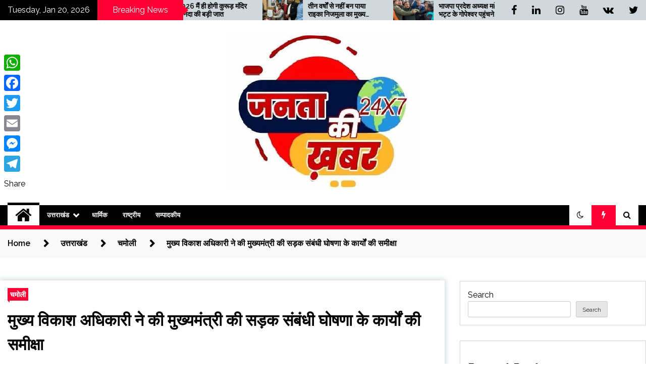

--- FILE ---
content_type: text/html; charset=UTF-8
request_url: https://jantakikhabar.com/chief-development-officer-reviewed-the-works-of-chief-ministers-road-related-announcement/
body_size: 53856
content:
<!doctype html>
<html dir="ltr" lang="en-US" prefix="og: https://ogp.me/ns#">
<head>
	<meta charset="UTF-8">
	<meta name="viewport" content="width=device-width, initial-scale=1">
	<link rel="profile" href="https://gmpg.org/xfn/11">
<!-- Google tag (gtag.js) -->
<script async src="https://www.googletagmanager.com/gtag/js?id=G-CVQ5MW8JKS"></script>
<script>
  window.dataLayer = window.dataLayer || [];
  function gtag(){dataLayer.push(arguments);}
  gtag('js', new Date());

  gtag('config', 'G-CVQ5MW8JKS');
</script>
	<script async src="https://pagead2.googlesyndication.com/pagead/js/adsbygoogle.js?client=ca-pub-5059866169687125"
     crossorigin="anonymous"></script>
	
	<title>मुख्य विकाश अधिकारी ने की मुख्यमंत्री की सड़क संबंधी घोषणा के कार्यों की समीक्षा - jantakikhabar</title>
<style>
#wpadminbar #wp-admin-bar-wccp_free_top_button .ab-icon:before {
	content: "\f160";
	color: #02CA02;
	top: 3px;
}
#wpadminbar #wp-admin-bar-wccp_free_top_button .ab-icon {
	transform: rotate(45deg);
}
</style>
        <style type="text/css">
                    .twp-site-branding .twp-logo,
            .twp-site-branding.twp-overlay .twp-logo,
            .twp-site-branding .twp-logo a,
            .twp-site-branding .twp-logo a:visited
            .twp-site-branding.twp-overlay .twp-logo a,
            .twp-site-branding.twp-overlay .twp-logo a:visited{
                color: #ffffff;
            }
                </style>

		<!-- All in One SEO 4.9.0 - aioseo.com -->
	<meta name="description" content="चमोली।चमोली जिले के मुख्य विकास अधिकारी अभिनव साह ने सोमवार को जनपद चमोली में सड़क संबंधी मुख्यमंत्री घोषणा के कार्यों की वर्चुअल माध्यम से समीक्षा की। इस दौरान उन्होंने घोषणाओं के प्रगति की जानकारी लेते हुए अधिकारियों को कायों में तेजी लाने के निर्देश दिए। मुख्य विकास अधिकारी कार्यालय में आयोजित बैठक के दौरान सीडीओ" />
	<meta name="robots" content="max-image-preview:large" />
	<meta name="author" content="jantakikhabar"/>
	<link rel="canonical" href="https://jantakikhabar.com/chief-development-officer-reviewed-the-works-of-chief-ministers-road-related-announcement/" />
	<meta name="generator" content="All in One SEO (AIOSEO) 4.9.0" />
		<meta property="og:locale" content="en_US" />
		<meta property="og:site_name" content="jantakikhabar -" />
		<meta property="og:type" content="article" />
		<meta property="og:title" content="मुख्य विकाश अधिकारी ने की मुख्यमंत्री की सड़क संबंधी घोषणा के कार्यों की समीक्षा - jantakikhabar" />
		<meta property="og:description" content="चमोली।चमोली जिले के मुख्य विकास अधिकारी अभिनव साह ने सोमवार को जनपद चमोली में सड़क संबंधी मुख्यमंत्री घोषणा के कार्यों की वर्चुअल माध्यम से समीक्षा की। इस दौरान उन्होंने घोषणाओं के प्रगति की जानकारी लेते हुए अधिकारियों को कायों में तेजी लाने के निर्देश दिए। मुख्य विकास अधिकारी कार्यालय में आयोजित बैठक के दौरान सीडीओ" />
		<meta property="og:url" content="https://jantakikhabar.com/chief-development-officer-reviewed-the-works-of-chief-ministers-road-related-announcement/" />
		<meta property="og:image" content="https://jantakikhabar.com/wp-content/uploads/2024/01/IMG-20240102-WA0000.jpg" />
		<meta property="og:image:secure_url" content="https://jantakikhabar.com/wp-content/uploads/2024/01/IMG-20240102-WA0000.jpg" />
		<meta property="og:image:width" content="1280" />
		<meta property="og:image:height" content="768" />
		<meta property="article:published_time" content="2024-01-02T02:27:44+00:00" />
		<meta property="article:modified_time" content="2024-01-02T02:27:44+00:00" />
		<meta name="twitter:card" content="summary_large_image" />
		<meta name="twitter:title" content="मुख्य विकाश अधिकारी ने की मुख्यमंत्री की सड़क संबंधी घोषणा के कार्यों की समीक्षा - jantakikhabar" />
		<meta name="twitter:description" content="चमोली।चमोली जिले के मुख्य विकास अधिकारी अभिनव साह ने सोमवार को जनपद चमोली में सड़क संबंधी मुख्यमंत्री घोषणा के कार्यों की वर्चुअल माध्यम से समीक्षा की। इस दौरान उन्होंने घोषणाओं के प्रगति की जानकारी लेते हुए अधिकारियों को कायों में तेजी लाने के निर्देश दिए। मुख्य विकास अधिकारी कार्यालय में आयोजित बैठक के दौरान सीडीओ" />
		<meta name="twitter:image" content="https://jantakikhabar.com/wp-content/uploads/2024/01/IMG-20240102-WA0000.jpg" />
		<script type="application/ld+json" class="aioseo-schema">
			{"@context":"https:\/\/schema.org","@graph":[{"@type":"BlogPosting","@id":"https:\/\/jantakikhabar.com\/chief-development-officer-reviewed-the-works-of-chief-ministers-road-related-announcement\/#blogposting","name":"\u092e\u0941\u0916\u094d\u092f \u0935\u093f\u0915\u093e\u0936 \u0905\u0927\u093f\u0915\u093e\u0930\u0940 \u0928\u0947 \u0915\u0940 \u092e\u0941\u0916\u094d\u092f\u092e\u0902\u0924\u094d\u0930\u0940 \u0915\u0940 \u0938\u0921\u093c\u0915 \u0938\u0902\u092c\u0902\u0927\u0940 \u0918\u094b\u0937\u0923\u093e \u0915\u0947 \u0915\u093e\u0930\u094d\u092f\u094b\u0902 \u0915\u0940 \u0938\u092e\u0940\u0915\u094d\u0937\u093e - jantakikhabar","headline":"\u092e\u0941\u0916\u094d\u092f \u0935\u093f\u0915\u093e\u0936 \u0905\u0927\u093f\u0915\u093e\u0930\u0940 \u0928\u0947 \u0915\u0940 \u092e\u0941\u0916\u094d\u092f\u092e\u0902\u0924\u094d\u0930\u0940 \u0915\u0940 \u0938\u0921\u093c\u0915 \u0938\u0902\u092c\u0902\u0927\u0940 \u0918\u094b\u0937\u0923\u093e \u0915\u0947 \u0915\u093e\u0930\u094d\u092f\u094b\u0902 \u0915\u0940 \u0938\u092e\u0940\u0915\u094d\u0937\u093e","author":{"@id":"https:\/\/jantakikhabar.com\/author\/jantakikhabar\/#author"},"publisher":{"@id":"https:\/\/jantakikhabar.com\/#organization"},"image":{"@type":"ImageObject","url":"https:\/\/jantakikhabar.com\/wp-content\/uploads\/2024\/01\/IMG-20240102-WA0000.jpg","width":1280,"height":768},"datePublished":"2024-01-02T02:27:44+00:00","dateModified":"2024-01-02T02:27:44+00:00","inLanguage":"en-US","mainEntityOfPage":{"@id":"https:\/\/jantakikhabar.com\/chief-development-officer-reviewed-the-works-of-chief-ministers-road-related-announcement\/#webpage"},"isPartOf":{"@id":"https:\/\/jantakikhabar.com\/chief-development-officer-reviewed-the-works-of-chief-ministers-road-related-announcement\/#webpage"},"articleSection":"\u091a\u092e\u094b\u0932\u0940"},{"@type":"BreadcrumbList","@id":"https:\/\/jantakikhabar.com\/chief-development-officer-reviewed-the-works-of-chief-ministers-road-related-announcement\/#breadcrumblist","itemListElement":[{"@type":"ListItem","@id":"https:\/\/jantakikhabar.com#listItem","position":1,"name":"Home","item":"https:\/\/jantakikhabar.com","nextItem":{"@type":"ListItem","@id":"https:\/\/jantakikhabar.com\/category\/uttarakhand\/#listItem","name":"\u0909\u0924\u094d\u0924\u0930\u093e\u0916\u0902\u0921"}},{"@type":"ListItem","@id":"https:\/\/jantakikhabar.com\/category\/uttarakhand\/#listItem","position":2,"name":"\u0909\u0924\u094d\u0924\u0930\u093e\u0916\u0902\u0921","item":"https:\/\/jantakikhabar.com\/category\/uttarakhand\/","nextItem":{"@type":"ListItem","@id":"https:\/\/jantakikhabar.com\/category\/uttarakhand\/chamoli\/#listItem","name":"\u091a\u092e\u094b\u0932\u0940"},"previousItem":{"@type":"ListItem","@id":"https:\/\/jantakikhabar.com#listItem","name":"Home"}},{"@type":"ListItem","@id":"https:\/\/jantakikhabar.com\/category\/uttarakhand\/chamoli\/#listItem","position":3,"name":"\u091a\u092e\u094b\u0932\u0940","item":"https:\/\/jantakikhabar.com\/category\/uttarakhand\/chamoli\/","nextItem":{"@type":"ListItem","@id":"https:\/\/jantakikhabar.com\/chief-development-officer-reviewed-the-works-of-chief-ministers-road-related-announcement\/#listItem","name":"\u092e\u0941\u0916\u094d\u092f \u0935\u093f\u0915\u093e\u0936 \u0905\u0927\u093f\u0915\u093e\u0930\u0940 \u0928\u0947 \u0915\u0940 \u092e\u0941\u0916\u094d\u092f\u092e\u0902\u0924\u094d\u0930\u0940 \u0915\u0940 \u0938\u0921\u093c\u0915 \u0938\u0902\u092c\u0902\u0927\u0940 \u0918\u094b\u0937\u0923\u093e \u0915\u0947 \u0915\u093e\u0930\u094d\u092f\u094b\u0902 \u0915\u0940 \u0938\u092e\u0940\u0915\u094d\u0937\u093e"},"previousItem":{"@type":"ListItem","@id":"https:\/\/jantakikhabar.com\/category\/uttarakhand\/#listItem","name":"\u0909\u0924\u094d\u0924\u0930\u093e\u0916\u0902\u0921"}},{"@type":"ListItem","@id":"https:\/\/jantakikhabar.com\/chief-development-officer-reviewed-the-works-of-chief-ministers-road-related-announcement\/#listItem","position":4,"name":"\u092e\u0941\u0916\u094d\u092f \u0935\u093f\u0915\u093e\u0936 \u0905\u0927\u093f\u0915\u093e\u0930\u0940 \u0928\u0947 \u0915\u0940 \u092e\u0941\u0916\u094d\u092f\u092e\u0902\u0924\u094d\u0930\u0940 \u0915\u0940 \u0938\u0921\u093c\u0915 \u0938\u0902\u092c\u0902\u0927\u0940 \u0918\u094b\u0937\u0923\u093e \u0915\u0947 \u0915\u093e\u0930\u094d\u092f\u094b\u0902 \u0915\u0940 \u0938\u092e\u0940\u0915\u094d\u0937\u093e","previousItem":{"@type":"ListItem","@id":"https:\/\/jantakikhabar.com\/category\/uttarakhand\/chamoli\/#listItem","name":"\u091a\u092e\u094b\u0932\u0940"}}]},{"@type":"Organization","@id":"https:\/\/jantakikhabar.com\/#organization","name":"jantakikhabar","url":"https:\/\/jantakikhabar.com\/","logo":{"@type":"ImageObject","url":"https:\/\/jantakikhabar.com\/wp-content\/uploads\/2023\/08\/cropped-AAPNKHABAR-1.jpg","@id":"https:\/\/jantakikhabar.com\/chief-development-officer-reviewed-the-works-of-chief-ministers-road-related-announcement\/#organizationLogo","width":376,"height":306},"image":{"@id":"https:\/\/jantakikhabar.com\/chief-development-officer-reviewed-the-works-of-chief-ministers-road-related-announcement\/#organizationLogo"}},{"@type":"Person","@id":"https:\/\/jantakikhabar.com\/author\/jantakikhabar\/#author","url":"https:\/\/jantakikhabar.com\/author\/jantakikhabar\/","name":"jantakikhabar","image":{"@type":"ImageObject","@id":"https:\/\/jantakikhabar.com\/chief-development-officer-reviewed-the-works-of-chief-ministers-road-related-announcement\/#authorImage","url":"https:\/\/jantakikhabar.com\/wp-content\/uploads\/2023\/08\/WhatsApp-Image-2023-08-31-at-11.19.38-150x150.jpg","width":96,"height":96,"caption":"jantakikhabar"}},{"@type":"WebPage","@id":"https:\/\/jantakikhabar.com\/chief-development-officer-reviewed-the-works-of-chief-ministers-road-related-announcement\/#webpage","url":"https:\/\/jantakikhabar.com\/chief-development-officer-reviewed-the-works-of-chief-ministers-road-related-announcement\/","name":"\u092e\u0941\u0916\u094d\u092f \u0935\u093f\u0915\u093e\u0936 \u0905\u0927\u093f\u0915\u093e\u0930\u0940 \u0928\u0947 \u0915\u0940 \u092e\u0941\u0916\u094d\u092f\u092e\u0902\u0924\u094d\u0930\u0940 \u0915\u0940 \u0938\u0921\u093c\u0915 \u0938\u0902\u092c\u0902\u0927\u0940 \u0918\u094b\u0937\u0923\u093e \u0915\u0947 \u0915\u093e\u0930\u094d\u092f\u094b\u0902 \u0915\u0940 \u0938\u092e\u0940\u0915\u094d\u0937\u093e - jantakikhabar","description":"\u091a\u092e\u094b\u0932\u0940\u0964\u091a\u092e\u094b\u0932\u0940 \u091c\u093f\u0932\u0947 \u0915\u0947 \u092e\u0941\u0916\u094d\u092f \u0935\u093f\u0915\u093e\u0938 \u0905\u0927\u093f\u0915\u093e\u0930\u0940 \u0905\u092d\u093f\u0928\u0935 \u0938\u093e\u0939 \u0928\u0947 \u0938\u094b\u092e\u0935\u093e\u0930 \u0915\u094b \u091c\u0928\u092a\u0926 \u091a\u092e\u094b\u0932\u0940 \u092e\u0947\u0902 \u0938\u0921\u093c\u0915 \u0938\u0902\u092c\u0902\u0927\u0940 \u092e\u0941\u0916\u094d\u092f\u092e\u0902\u0924\u094d\u0930\u0940 \u0918\u094b\u0937\u0923\u093e \u0915\u0947 \u0915\u093e\u0930\u094d\u092f\u094b\u0902 \u0915\u0940 \u0935\u0930\u094d\u091a\u0941\u0905\u0932 \u092e\u093e\u0927\u094d\u092f\u092e \u0938\u0947 \u0938\u092e\u0940\u0915\u094d\u0937\u093e \u0915\u0940\u0964 \u0907\u0938 \u0926\u094c\u0930\u093e\u0928 \u0909\u0928\u094d\u0939\u094b\u0902\u0928\u0947 \u0918\u094b\u0937\u0923\u093e\u0913\u0902 \u0915\u0947 \u092a\u094d\u0930\u0917\u0924\u093f \u0915\u0940 \u091c\u093e\u0928\u0915\u093e\u0930\u0940 \u0932\u0947\u0924\u0947 \u0939\u0941\u090f \u0905\u0927\u093f\u0915\u093e\u0930\u093f\u092f\u094b\u0902 \u0915\u094b \u0915\u093e\u092f\u094b\u0902 \u092e\u0947\u0902 \u0924\u0947\u091c\u0940 \u0932\u093e\u0928\u0947 \u0915\u0947 \u0928\u093f\u0930\u094d\u0926\u0947\u0936 \u0926\u093f\u090f\u0964 \u092e\u0941\u0916\u094d\u092f \u0935\u093f\u0915\u093e\u0938 \u0905\u0927\u093f\u0915\u093e\u0930\u0940 \u0915\u093e\u0930\u094d\u092f\u093e\u0932\u092f \u092e\u0947\u0902 \u0906\u092f\u094b\u091c\u093f\u0924 \u092c\u0948\u0920\u0915 \u0915\u0947 \u0926\u094c\u0930\u093e\u0928 \u0938\u0940\u0921\u0940\u0913","inLanguage":"en-US","isPartOf":{"@id":"https:\/\/jantakikhabar.com\/#website"},"breadcrumb":{"@id":"https:\/\/jantakikhabar.com\/chief-development-officer-reviewed-the-works-of-chief-ministers-road-related-announcement\/#breadcrumblist"},"author":{"@id":"https:\/\/jantakikhabar.com\/author\/jantakikhabar\/#author"},"creator":{"@id":"https:\/\/jantakikhabar.com\/author\/jantakikhabar\/#author"},"image":{"@type":"ImageObject","url":"https:\/\/jantakikhabar.com\/wp-content\/uploads\/2024\/01\/IMG-20240102-WA0000.jpg","@id":"https:\/\/jantakikhabar.com\/chief-development-officer-reviewed-the-works-of-chief-ministers-road-related-announcement\/#mainImage","width":1280,"height":768},"primaryImageOfPage":{"@id":"https:\/\/jantakikhabar.com\/chief-development-officer-reviewed-the-works-of-chief-ministers-road-related-announcement\/#mainImage"},"datePublished":"2024-01-02T02:27:44+00:00","dateModified":"2024-01-02T02:27:44+00:00"},{"@type":"WebSite","@id":"https:\/\/jantakikhabar.com\/#website","url":"https:\/\/jantakikhabar.com\/","name":"jantakikhabar","inLanguage":"en-US","publisher":{"@id":"https:\/\/jantakikhabar.com\/#organization"}}]}
		</script>
		<!-- All in One SEO -->

<link rel='dns-prefetch' href='//static.addtoany.com' />
<link rel='dns-prefetch' href='//fonts.googleapis.com' />
<link rel="alternate" type="application/rss+xml" title="jantakikhabar &raquo; Feed" href="https://jantakikhabar.com/feed/" />
<link rel="alternate" type="application/rss+xml" title="jantakikhabar &raquo; Comments Feed" href="https://jantakikhabar.com/comments/feed/" />
<link rel="alternate" type="application/rss+xml" title="jantakikhabar &raquo; मुख्य विकाश अधिकारी ने की मुख्यमंत्री की सड़क संबंधी घोषणा के कार्यों की समीक्षा Comments Feed" href="https://jantakikhabar.com/chief-development-officer-reviewed-the-works-of-chief-ministers-road-related-announcement/feed/" />
<link rel="alternate" title="oEmbed (JSON)" type="application/json+oembed" href="https://jantakikhabar.com/wp-json/oembed/1.0/embed?url=https%3A%2F%2Fjantakikhabar.com%2Fchief-development-officer-reviewed-the-works-of-chief-ministers-road-related-announcement%2F" />
<link rel="alternate" title="oEmbed (XML)" type="text/xml+oembed" href="https://jantakikhabar.com/wp-json/oembed/1.0/embed?url=https%3A%2F%2Fjantakikhabar.com%2Fchief-development-officer-reviewed-the-works-of-chief-ministers-road-related-announcement%2F&#038;format=xml" />
<style id='wp-img-auto-sizes-contain-inline-css' type='text/css'>
img:is([sizes=auto i],[sizes^="auto," i]){contain-intrinsic-size:3000px 1500px}
/*# sourceURL=wp-img-auto-sizes-contain-inline-css */
</style>
<style id='wp-emoji-styles-inline-css' type='text/css'>

	img.wp-smiley, img.emoji {
		display: inline !important;
		border: none !important;
		box-shadow: none !important;
		height: 1em !important;
		width: 1em !important;
		margin: 0 0.07em !important;
		vertical-align: -0.1em !important;
		background: none !important;
		padding: 0 !important;
	}
/*# sourceURL=wp-emoji-styles-inline-css */
</style>
<style id='wp-block-library-inline-css' type='text/css'>
:root{--wp-block-synced-color:#7a00df;--wp-block-synced-color--rgb:122,0,223;--wp-bound-block-color:var(--wp-block-synced-color);--wp-editor-canvas-background:#ddd;--wp-admin-theme-color:#007cba;--wp-admin-theme-color--rgb:0,124,186;--wp-admin-theme-color-darker-10:#006ba1;--wp-admin-theme-color-darker-10--rgb:0,107,160.5;--wp-admin-theme-color-darker-20:#005a87;--wp-admin-theme-color-darker-20--rgb:0,90,135;--wp-admin-border-width-focus:2px}@media (min-resolution:192dpi){:root{--wp-admin-border-width-focus:1.5px}}.wp-element-button{cursor:pointer}:root .has-very-light-gray-background-color{background-color:#eee}:root .has-very-dark-gray-background-color{background-color:#313131}:root .has-very-light-gray-color{color:#eee}:root .has-very-dark-gray-color{color:#313131}:root .has-vivid-green-cyan-to-vivid-cyan-blue-gradient-background{background:linear-gradient(135deg,#00d084,#0693e3)}:root .has-purple-crush-gradient-background{background:linear-gradient(135deg,#34e2e4,#4721fb 50%,#ab1dfe)}:root .has-hazy-dawn-gradient-background{background:linear-gradient(135deg,#faaca8,#dad0ec)}:root .has-subdued-olive-gradient-background{background:linear-gradient(135deg,#fafae1,#67a671)}:root .has-atomic-cream-gradient-background{background:linear-gradient(135deg,#fdd79a,#004a59)}:root .has-nightshade-gradient-background{background:linear-gradient(135deg,#330968,#31cdcf)}:root .has-midnight-gradient-background{background:linear-gradient(135deg,#020381,#2874fc)}:root{--wp--preset--font-size--normal:16px;--wp--preset--font-size--huge:42px}.has-regular-font-size{font-size:1em}.has-larger-font-size{font-size:2.625em}.has-normal-font-size{font-size:var(--wp--preset--font-size--normal)}.has-huge-font-size{font-size:var(--wp--preset--font-size--huge)}.has-text-align-center{text-align:center}.has-text-align-left{text-align:left}.has-text-align-right{text-align:right}.has-fit-text{white-space:nowrap!important}#end-resizable-editor-section{display:none}.aligncenter{clear:both}.items-justified-left{justify-content:flex-start}.items-justified-center{justify-content:center}.items-justified-right{justify-content:flex-end}.items-justified-space-between{justify-content:space-between}.screen-reader-text{border:0;clip-path:inset(50%);height:1px;margin:-1px;overflow:hidden;padding:0;position:absolute;width:1px;word-wrap:normal!important}.screen-reader-text:focus{background-color:#ddd;clip-path:none;color:#444;display:block;font-size:1em;height:auto;left:5px;line-height:normal;padding:15px 23px 14px;text-decoration:none;top:5px;width:auto;z-index:100000}html :where(.has-border-color){border-style:solid}html :where([style*=border-top-color]){border-top-style:solid}html :where([style*=border-right-color]){border-right-style:solid}html :where([style*=border-bottom-color]){border-bottom-style:solid}html :where([style*=border-left-color]){border-left-style:solid}html :where([style*=border-width]){border-style:solid}html :where([style*=border-top-width]){border-top-style:solid}html :where([style*=border-right-width]){border-right-style:solid}html :where([style*=border-bottom-width]){border-bottom-style:solid}html :where([style*=border-left-width]){border-left-style:solid}html :where(img[class*=wp-image-]){height:auto;max-width:100%}:where(figure){margin:0 0 1em}html :where(.is-position-sticky){--wp-admin--admin-bar--position-offset:var(--wp-admin--admin-bar--height,0px)}@media screen and (max-width:600px){html :where(.is-position-sticky){--wp-admin--admin-bar--position-offset:0px}}

/*# sourceURL=wp-block-library-inline-css */
</style><style id='wp-block-archives-inline-css' type='text/css'>
.wp-block-archives{box-sizing:border-box}.wp-block-archives-dropdown label{display:block}
/*# sourceURL=https://jantakikhabar.com/wp-includes/blocks/archives/style.min.css */
</style>
<style id='wp-block-categories-inline-css' type='text/css'>
.wp-block-categories{box-sizing:border-box}.wp-block-categories.alignleft{margin-right:2em}.wp-block-categories.alignright{margin-left:2em}.wp-block-categories.wp-block-categories-dropdown.aligncenter{text-align:center}.wp-block-categories .wp-block-categories__label{display:block;width:100%}
/*# sourceURL=https://jantakikhabar.com/wp-includes/blocks/categories/style.min.css */
</style>
<style id='wp-block-heading-inline-css' type='text/css'>
h1:where(.wp-block-heading).has-background,h2:where(.wp-block-heading).has-background,h3:where(.wp-block-heading).has-background,h4:where(.wp-block-heading).has-background,h5:where(.wp-block-heading).has-background,h6:where(.wp-block-heading).has-background{padding:1.25em 2.375em}h1.has-text-align-left[style*=writing-mode]:where([style*=vertical-lr]),h1.has-text-align-right[style*=writing-mode]:where([style*=vertical-rl]),h2.has-text-align-left[style*=writing-mode]:where([style*=vertical-lr]),h2.has-text-align-right[style*=writing-mode]:where([style*=vertical-rl]),h3.has-text-align-left[style*=writing-mode]:where([style*=vertical-lr]),h3.has-text-align-right[style*=writing-mode]:where([style*=vertical-rl]),h4.has-text-align-left[style*=writing-mode]:where([style*=vertical-lr]),h4.has-text-align-right[style*=writing-mode]:where([style*=vertical-rl]),h5.has-text-align-left[style*=writing-mode]:where([style*=vertical-lr]),h5.has-text-align-right[style*=writing-mode]:where([style*=vertical-rl]),h6.has-text-align-left[style*=writing-mode]:where([style*=vertical-lr]),h6.has-text-align-right[style*=writing-mode]:where([style*=vertical-rl]){rotate:180deg}
/*# sourceURL=https://jantakikhabar.com/wp-includes/blocks/heading/style.min.css */
</style>
<style id='wp-block-latest-comments-inline-css' type='text/css'>
ol.wp-block-latest-comments{box-sizing:border-box;margin-left:0}:where(.wp-block-latest-comments:not([style*=line-height] .wp-block-latest-comments__comment)){line-height:1.1}:where(.wp-block-latest-comments:not([style*=line-height] .wp-block-latest-comments__comment-excerpt p)){line-height:1.8}.has-dates :where(.wp-block-latest-comments:not([style*=line-height])),.has-excerpts :where(.wp-block-latest-comments:not([style*=line-height])){line-height:1.5}.wp-block-latest-comments .wp-block-latest-comments{padding-left:0}.wp-block-latest-comments__comment{list-style:none;margin-bottom:1em}.has-avatars .wp-block-latest-comments__comment{list-style:none;min-height:2.25em}.has-avatars .wp-block-latest-comments__comment .wp-block-latest-comments__comment-excerpt,.has-avatars .wp-block-latest-comments__comment .wp-block-latest-comments__comment-meta{margin-left:3.25em}.wp-block-latest-comments__comment-excerpt p{font-size:.875em;margin:.36em 0 1.4em}.wp-block-latest-comments__comment-date{display:block;font-size:.75em}.wp-block-latest-comments .avatar,.wp-block-latest-comments__comment-avatar{border-radius:1.5em;display:block;float:left;height:2.5em;margin-right:.75em;width:2.5em}.wp-block-latest-comments[class*=-font-size] a,.wp-block-latest-comments[style*=font-size] a{font-size:inherit}
/*# sourceURL=https://jantakikhabar.com/wp-includes/blocks/latest-comments/style.min.css */
</style>
<style id='wp-block-latest-posts-inline-css' type='text/css'>
.wp-block-latest-posts{box-sizing:border-box}.wp-block-latest-posts.alignleft{margin-right:2em}.wp-block-latest-posts.alignright{margin-left:2em}.wp-block-latest-posts.wp-block-latest-posts__list{list-style:none}.wp-block-latest-posts.wp-block-latest-posts__list li{clear:both;overflow-wrap:break-word}.wp-block-latest-posts.is-grid{display:flex;flex-wrap:wrap}.wp-block-latest-posts.is-grid li{margin:0 1.25em 1.25em 0;width:100%}@media (min-width:600px){.wp-block-latest-posts.columns-2 li{width:calc(50% - .625em)}.wp-block-latest-posts.columns-2 li:nth-child(2n){margin-right:0}.wp-block-latest-posts.columns-3 li{width:calc(33.33333% - .83333em)}.wp-block-latest-posts.columns-3 li:nth-child(3n){margin-right:0}.wp-block-latest-posts.columns-4 li{width:calc(25% - .9375em)}.wp-block-latest-posts.columns-4 li:nth-child(4n){margin-right:0}.wp-block-latest-posts.columns-5 li{width:calc(20% - 1em)}.wp-block-latest-posts.columns-5 li:nth-child(5n){margin-right:0}.wp-block-latest-posts.columns-6 li{width:calc(16.66667% - 1.04167em)}.wp-block-latest-posts.columns-6 li:nth-child(6n){margin-right:0}}:root :where(.wp-block-latest-posts.is-grid){padding:0}:root :where(.wp-block-latest-posts.wp-block-latest-posts__list){padding-left:0}.wp-block-latest-posts__post-author,.wp-block-latest-posts__post-date{display:block;font-size:.8125em}.wp-block-latest-posts__post-excerpt,.wp-block-latest-posts__post-full-content{margin-bottom:1em;margin-top:.5em}.wp-block-latest-posts__featured-image a{display:inline-block}.wp-block-latest-posts__featured-image img{height:auto;max-width:100%;width:auto}.wp-block-latest-posts__featured-image.alignleft{float:left;margin-right:1em}.wp-block-latest-posts__featured-image.alignright{float:right;margin-left:1em}.wp-block-latest-posts__featured-image.aligncenter{margin-bottom:1em;text-align:center}
/*# sourceURL=https://jantakikhabar.com/wp-includes/blocks/latest-posts/style.min.css */
</style>
<style id='wp-block-search-inline-css' type='text/css'>
.wp-block-search__button{margin-left:10px;word-break:normal}.wp-block-search__button.has-icon{line-height:0}.wp-block-search__button svg{height:1.25em;min-height:24px;min-width:24px;width:1.25em;fill:currentColor;vertical-align:text-bottom}:where(.wp-block-search__button){border:1px solid #ccc;padding:6px 10px}.wp-block-search__inside-wrapper{display:flex;flex:auto;flex-wrap:nowrap;max-width:100%}.wp-block-search__label{width:100%}.wp-block-search.wp-block-search__button-only .wp-block-search__button{box-sizing:border-box;display:flex;flex-shrink:0;justify-content:center;margin-left:0;max-width:100%}.wp-block-search.wp-block-search__button-only .wp-block-search__inside-wrapper{min-width:0!important;transition-property:width}.wp-block-search.wp-block-search__button-only .wp-block-search__input{flex-basis:100%;transition-duration:.3s}.wp-block-search.wp-block-search__button-only.wp-block-search__searchfield-hidden,.wp-block-search.wp-block-search__button-only.wp-block-search__searchfield-hidden .wp-block-search__inside-wrapper{overflow:hidden}.wp-block-search.wp-block-search__button-only.wp-block-search__searchfield-hidden .wp-block-search__input{border-left-width:0!important;border-right-width:0!important;flex-basis:0;flex-grow:0;margin:0;min-width:0!important;padding-left:0!important;padding-right:0!important;width:0!important}:where(.wp-block-search__input){appearance:none;border:1px solid #949494;flex-grow:1;font-family:inherit;font-size:inherit;font-style:inherit;font-weight:inherit;letter-spacing:inherit;line-height:inherit;margin-left:0;margin-right:0;min-width:3rem;padding:8px;text-decoration:unset!important;text-transform:inherit}:where(.wp-block-search__button-inside .wp-block-search__inside-wrapper){background-color:#fff;border:1px solid #949494;box-sizing:border-box;padding:4px}:where(.wp-block-search__button-inside .wp-block-search__inside-wrapper) .wp-block-search__input{border:none;border-radius:0;padding:0 4px}:where(.wp-block-search__button-inside .wp-block-search__inside-wrapper) .wp-block-search__input:focus{outline:none}:where(.wp-block-search__button-inside .wp-block-search__inside-wrapper) :where(.wp-block-search__button){padding:4px 8px}.wp-block-search.aligncenter .wp-block-search__inside-wrapper{margin:auto}.wp-block[data-align=right] .wp-block-search.wp-block-search__button-only .wp-block-search__inside-wrapper{float:right}
/*# sourceURL=https://jantakikhabar.com/wp-includes/blocks/search/style.min.css */
</style>
<style id='wp-block-group-inline-css' type='text/css'>
.wp-block-group{box-sizing:border-box}:where(.wp-block-group.wp-block-group-is-layout-constrained){position:relative}
/*# sourceURL=https://jantakikhabar.com/wp-includes/blocks/group/style.min.css */
</style>
<style id='global-styles-inline-css' type='text/css'>
:root{--wp--preset--aspect-ratio--square: 1;--wp--preset--aspect-ratio--4-3: 4/3;--wp--preset--aspect-ratio--3-4: 3/4;--wp--preset--aspect-ratio--3-2: 3/2;--wp--preset--aspect-ratio--2-3: 2/3;--wp--preset--aspect-ratio--16-9: 16/9;--wp--preset--aspect-ratio--9-16: 9/16;--wp--preset--color--black: #000000;--wp--preset--color--cyan-bluish-gray: #abb8c3;--wp--preset--color--white: #ffffff;--wp--preset--color--pale-pink: #f78da7;--wp--preset--color--vivid-red: #cf2e2e;--wp--preset--color--luminous-vivid-orange: #ff6900;--wp--preset--color--luminous-vivid-amber: #fcb900;--wp--preset--color--light-green-cyan: #7bdcb5;--wp--preset--color--vivid-green-cyan: #00d084;--wp--preset--color--pale-cyan-blue: #8ed1fc;--wp--preset--color--vivid-cyan-blue: #0693e3;--wp--preset--color--vivid-purple: #9b51e0;--wp--preset--gradient--vivid-cyan-blue-to-vivid-purple: linear-gradient(135deg,rgb(6,147,227) 0%,rgb(155,81,224) 100%);--wp--preset--gradient--light-green-cyan-to-vivid-green-cyan: linear-gradient(135deg,rgb(122,220,180) 0%,rgb(0,208,130) 100%);--wp--preset--gradient--luminous-vivid-amber-to-luminous-vivid-orange: linear-gradient(135deg,rgb(252,185,0) 0%,rgb(255,105,0) 100%);--wp--preset--gradient--luminous-vivid-orange-to-vivid-red: linear-gradient(135deg,rgb(255,105,0) 0%,rgb(207,46,46) 100%);--wp--preset--gradient--very-light-gray-to-cyan-bluish-gray: linear-gradient(135deg,rgb(238,238,238) 0%,rgb(169,184,195) 100%);--wp--preset--gradient--cool-to-warm-spectrum: linear-gradient(135deg,rgb(74,234,220) 0%,rgb(151,120,209) 20%,rgb(207,42,186) 40%,rgb(238,44,130) 60%,rgb(251,105,98) 80%,rgb(254,248,76) 100%);--wp--preset--gradient--blush-light-purple: linear-gradient(135deg,rgb(255,206,236) 0%,rgb(152,150,240) 100%);--wp--preset--gradient--blush-bordeaux: linear-gradient(135deg,rgb(254,205,165) 0%,rgb(254,45,45) 50%,rgb(107,0,62) 100%);--wp--preset--gradient--luminous-dusk: linear-gradient(135deg,rgb(255,203,112) 0%,rgb(199,81,192) 50%,rgb(65,88,208) 100%);--wp--preset--gradient--pale-ocean: linear-gradient(135deg,rgb(255,245,203) 0%,rgb(182,227,212) 50%,rgb(51,167,181) 100%);--wp--preset--gradient--electric-grass: linear-gradient(135deg,rgb(202,248,128) 0%,rgb(113,206,126) 100%);--wp--preset--gradient--midnight: linear-gradient(135deg,rgb(2,3,129) 0%,rgb(40,116,252) 100%);--wp--preset--font-size--small: 13px;--wp--preset--font-size--medium: 20px;--wp--preset--font-size--large: 36px;--wp--preset--font-size--x-large: 42px;--wp--preset--spacing--20: 0.44rem;--wp--preset--spacing--30: 0.67rem;--wp--preset--spacing--40: 1rem;--wp--preset--spacing--50: 1.5rem;--wp--preset--spacing--60: 2.25rem;--wp--preset--spacing--70: 3.38rem;--wp--preset--spacing--80: 5.06rem;--wp--preset--shadow--natural: 6px 6px 9px rgba(0, 0, 0, 0.2);--wp--preset--shadow--deep: 12px 12px 50px rgba(0, 0, 0, 0.4);--wp--preset--shadow--sharp: 6px 6px 0px rgba(0, 0, 0, 0.2);--wp--preset--shadow--outlined: 6px 6px 0px -3px rgb(255, 255, 255), 6px 6px rgb(0, 0, 0);--wp--preset--shadow--crisp: 6px 6px 0px rgb(0, 0, 0);}:where(.is-layout-flex){gap: 0.5em;}:where(.is-layout-grid){gap: 0.5em;}body .is-layout-flex{display: flex;}.is-layout-flex{flex-wrap: wrap;align-items: center;}.is-layout-flex > :is(*, div){margin: 0;}body .is-layout-grid{display: grid;}.is-layout-grid > :is(*, div){margin: 0;}:where(.wp-block-columns.is-layout-flex){gap: 2em;}:where(.wp-block-columns.is-layout-grid){gap: 2em;}:where(.wp-block-post-template.is-layout-flex){gap: 1.25em;}:where(.wp-block-post-template.is-layout-grid){gap: 1.25em;}.has-black-color{color: var(--wp--preset--color--black) !important;}.has-cyan-bluish-gray-color{color: var(--wp--preset--color--cyan-bluish-gray) !important;}.has-white-color{color: var(--wp--preset--color--white) !important;}.has-pale-pink-color{color: var(--wp--preset--color--pale-pink) !important;}.has-vivid-red-color{color: var(--wp--preset--color--vivid-red) !important;}.has-luminous-vivid-orange-color{color: var(--wp--preset--color--luminous-vivid-orange) !important;}.has-luminous-vivid-amber-color{color: var(--wp--preset--color--luminous-vivid-amber) !important;}.has-light-green-cyan-color{color: var(--wp--preset--color--light-green-cyan) !important;}.has-vivid-green-cyan-color{color: var(--wp--preset--color--vivid-green-cyan) !important;}.has-pale-cyan-blue-color{color: var(--wp--preset--color--pale-cyan-blue) !important;}.has-vivid-cyan-blue-color{color: var(--wp--preset--color--vivid-cyan-blue) !important;}.has-vivid-purple-color{color: var(--wp--preset--color--vivid-purple) !important;}.has-black-background-color{background-color: var(--wp--preset--color--black) !important;}.has-cyan-bluish-gray-background-color{background-color: var(--wp--preset--color--cyan-bluish-gray) !important;}.has-white-background-color{background-color: var(--wp--preset--color--white) !important;}.has-pale-pink-background-color{background-color: var(--wp--preset--color--pale-pink) !important;}.has-vivid-red-background-color{background-color: var(--wp--preset--color--vivid-red) !important;}.has-luminous-vivid-orange-background-color{background-color: var(--wp--preset--color--luminous-vivid-orange) !important;}.has-luminous-vivid-amber-background-color{background-color: var(--wp--preset--color--luminous-vivid-amber) !important;}.has-light-green-cyan-background-color{background-color: var(--wp--preset--color--light-green-cyan) !important;}.has-vivid-green-cyan-background-color{background-color: var(--wp--preset--color--vivid-green-cyan) !important;}.has-pale-cyan-blue-background-color{background-color: var(--wp--preset--color--pale-cyan-blue) !important;}.has-vivid-cyan-blue-background-color{background-color: var(--wp--preset--color--vivid-cyan-blue) !important;}.has-vivid-purple-background-color{background-color: var(--wp--preset--color--vivid-purple) !important;}.has-black-border-color{border-color: var(--wp--preset--color--black) !important;}.has-cyan-bluish-gray-border-color{border-color: var(--wp--preset--color--cyan-bluish-gray) !important;}.has-white-border-color{border-color: var(--wp--preset--color--white) !important;}.has-pale-pink-border-color{border-color: var(--wp--preset--color--pale-pink) !important;}.has-vivid-red-border-color{border-color: var(--wp--preset--color--vivid-red) !important;}.has-luminous-vivid-orange-border-color{border-color: var(--wp--preset--color--luminous-vivid-orange) !important;}.has-luminous-vivid-amber-border-color{border-color: var(--wp--preset--color--luminous-vivid-amber) !important;}.has-light-green-cyan-border-color{border-color: var(--wp--preset--color--light-green-cyan) !important;}.has-vivid-green-cyan-border-color{border-color: var(--wp--preset--color--vivid-green-cyan) !important;}.has-pale-cyan-blue-border-color{border-color: var(--wp--preset--color--pale-cyan-blue) !important;}.has-vivid-cyan-blue-border-color{border-color: var(--wp--preset--color--vivid-cyan-blue) !important;}.has-vivid-purple-border-color{border-color: var(--wp--preset--color--vivid-purple) !important;}.has-vivid-cyan-blue-to-vivid-purple-gradient-background{background: var(--wp--preset--gradient--vivid-cyan-blue-to-vivid-purple) !important;}.has-light-green-cyan-to-vivid-green-cyan-gradient-background{background: var(--wp--preset--gradient--light-green-cyan-to-vivid-green-cyan) !important;}.has-luminous-vivid-amber-to-luminous-vivid-orange-gradient-background{background: var(--wp--preset--gradient--luminous-vivid-amber-to-luminous-vivid-orange) !important;}.has-luminous-vivid-orange-to-vivid-red-gradient-background{background: var(--wp--preset--gradient--luminous-vivid-orange-to-vivid-red) !important;}.has-very-light-gray-to-cyan-bluish-gray-gradient-background{background: var(--wp--preset--gradient--very-light-gray-to-cyan-bluish-gray) !important;}.has-cool-to-warm-spectrum-gradient-background{background: var(--wp--preset--gradient--cool-to-warm-spectrum) !important;}.has-blush-light-purple-gradient-background{background: var(--wp--preset--gradient--blush-light-purple) !important;}.has-blush-bordeaux-gradient-background{background: var(--wp--preset--gradient--blush-bordeaux) !important;}.has-luminous-dusk-gradient-background{background: var(--wp--preset--gradient--luminous-dusk) !important;}.has-pale-ocean-gradient-background{background: var(--wp--preset--gradient--pale-ocean) !important;}.has-electric-grass-gradient-background{background: var(--wp--preset--gradient--electric-grass) !important;}.has-midnight-gradient-background{background: var(--wp--preset--gradient--midnight) !important;}.has-small-font-size{font-size: var(--wp--preset--font-size--small) !important;}.has-medium-font-size{font-size: var(--wp--preset--font-size--medium) !important;}.has-large-font-size{font-size: var(--wp--preset--font-size--large) !important;}.has-x-large-font-size{font-size: var(--wp--preset--font-size--x-large) !important;}
/*# sourceURL=global-styles-inline-css */
</style>

<style id='classic-theme-styles-inline-css' type='text/css'>
/*! This file is auto-generated */
.wp-block-button__link{color:#fff;background-color:#32373c;border-radius:9999px;box-shadow:none;text-decoration:none;padding:calc(.667em + 2px) calc(1.333em + 2px);font-size:1.125em}.wp-block-file__button{background:#32373c;color:#fff;text-decoration:none}
/*# sourceURL=/wp-includes/css/classic-themes.min.css */
</style>
<link rel='stylesheet' id='seek-google-fonts-css' href='https://fonts.googleapis.com/css?family=Raleway:400,400i,600,600i,700' type='text/css' media='all' />
<link rel='stylesheet' id='font-awesome-css' href='https://jantakikhabar.com/wp-content/themes/seek/assets/libraries/font-awesome/css/font-awesome.min.css?ver=6.9' type='text/css' media='all' />
<link rel='stylesheet' id='slick-css' href='https://jantakikhabar.com/wp-content/themes/seek/assets/libraries/slick/css/slick.css?ver=6.9' type='text/css' media='all' />
<link rel='stylesheet' id='magnific-css' href='https://jantakikhabar.com/wp-content/themes/seek/assets/libraries/magnific/css/magnific-popup.css?ver=6.9' type='text/css' media='all' />
<link rel='stylesheet' id='seek-style-css' href='https://jantakikhabar.com/wp-content/themes/seek/style.css?ver=2.0.7' type='text/css' media='all' />
<link rel='stylesheet' id='addtoany-css' href='https://jantakikhabar.com/wp-content/plugins/add-to-any/addtoany.min.css?ver=1.16' type='text/css' media='all' />
<style id='addtoany-inline-css' type='text/css'>
@media screen and (max-width:980px){
.a2a_floating_style.a2a_vertical_style{display:none;}
}
/*# sourceURL=addtoany-inline-css */
</style>
<link rel='stylesheet' id='booster-extension-social-icons-css' href='https://jantakikhabar.com/wp-content/plugins/booster-extension/assets/css/social-icons.min.css?ver=6.9' type='text/css' media='all' />
<link rel='stylesheet' id='booster-extension-style-css' href='https://jantakikhabar.com/wp-content/plugins/booster-extension/assets/css/style.css?ver=6.9' type='text/css' media='all' />
<script type="text/javascript" id="addtoany-core-js-before">
/* <![CDATA[ */
window.a2a_config=window.a2a_config||{};a2a_config.callbacks=[];a2a_config.overlays=[];a2a_config.templates={};

//# sourceURL=addtoany-core-js-before
/* ]]> */
</script>
<script type="text/javascript" defer src="https://static.addtoany.com/menu/page.js" id="addtoany-core-js"></script>
<script type="text/javascript" src="https://jantakikhabar.com/wp-includes/js/jquery/jquery.min.js?ver=3.7.1" id="jquery-core-js"></script>
<script type="text/javascript" src="https://jantakikhabar.com/wp-includes/js/jquery/jquery-migrate.min.js?ver=3.4.1" id="jquery-migrate-js"></script>
<script type="text/javascript" defer src="https://jantakikhabar.com/wp-content/plugins/add-to-any/addtoany.min.js?ver=1.1" id="addtoany-jquery-js"></script>
<link rel="https://api.w.org/" href="https://jantakikhabar.com/wp-json/" /><link rel="alternate" title="JSON" type="application/json" href="https://jantakikhabar.com/wp-json/wp/v2/posts/35795" /><link rel="EditURI" type="application/rsd+xml" title="RSD" href="https://jantakikhabar.com/xmlrpc.php?rsd" />
<meta name="generator" content="WordPress 6.9" />
<link rel='shortlink' href='https://jantakikhabar.com/?p=35795' />

		<!-- GA Google Analytics @ https://m0n.co/ga -->
		<script async src="https://www.googletagmanager.com/gtag/js?id=G-CVQ5MW8JKS"></script>
		<script>
			window.dataLayer = window.dataLayer || [];
			function gtag(){dataLayer.push(arguments);}
			gtag('js', new Date());
			gtag('config', 'G-CVQ5MW8JKS');
		</script>

	<script id="wpcp_disable_selection" type="text/javascript">
var image_save_msg='You are not allowed to save images!';
	var no_menu_msg='Context Menu disabled!';
	var smessage = "Content is protected !!";

function disableEnterKey(e)
{
	var elemtype = e.target.tagName;
	
	elemtype = elemtype.toUpperCase();
	
	if (elemtype == "TEXT" || elemtype == "TEXTAREA" || elemtype == "INPUT" || elemtype == "PASSWORD" || elemtype == "SELECT" || elemtype == "OPTION" || elemtype == "EMBED")
	{
		elemtype = 'TEXT';
	}
	
	if (e.ctrlKey){
     var key;
     if(window.event)
          key = window.event.keyCode;     //IE
     else
          key = e.which;     //firefox (97)
    //if (key != 17) alert(key);
     if (elemtype!= 'TEXT' && (key == 97 || key == 65 || key == 67 || key == 99 || key == 88 || key == 120 || key == 26 || key == 85  || key == 86 || key == 83 || key == 43 || key == 73))
     {
		if(wccp_free_iscontenteditable(e)) return true;
		show_wpcp_message('You are not allowed to copy content or view source');
		return false;
     }else
     	return true;
     }
}


/*For contenteditable tags*/
function wccp_free_iscontenteditable(e)
{
	var e = e || window.event; // also there is no e.target property in IE. instead IE uses window.event.srcElement
  	
	var target = e.target || e.srcElement;

	var elemtype = e.target.nodeName;
	
	elemtype = elemtype.toUpperCase();
	
	var iscontenteditable = "false";
		
	if(typeof target.getAttribute!="undefined" ) iscontenteditable = target.getAttribute("contenteditable"); // Return true or false as string
	
	var iscontenteditable2 = false;
	
	if(typeof target.isContentEditable!="undefined" ) iscontenteditable2 = target.isContentEditable; // Return true or false as boolean

	if(target.parentElement.isContentEditable) iscontenteditable2 = true;
	
	if (iscontenteditable == "true" || iscontenteditable2 == true)
	{
		if(typeof target.style!="undefined" ) target.style.cursor = "text";
		
		return true;
	}
}

////////////////////////////////////
function disable_copy(e)
{	
	var e = e || window.event; // also there is no e.target property in IE. instead IE uses window.event.srcElement
	
	var elemtype = e.target.tagName;
	
	elemtype = elemtype.toUpperCase();
	
	if (elemtype == "TEXT" || elemtype == "TEXTAREA" || elemtype == "INPUT" || elemtype == "PASSWORD" || elemtype == "SELECT" || elemtype == "OPTION" || elemtype == "EMBED")
	{
		elemtype = 'TEXT';
	}
	
	if(wccp_free_iscontenteditable(e)) return true;
	
	var isSafari = /Safari/.test(navigator.userAgent) && /Apple Computer/.test(navigator.vendor);
	
	var checker_IMG = '';
	if (elemtype == "IMG" && checker_IMG == 'checked' && e.detail >= 2) {show_wpcp_message(alertMsg_IMG);return false;}
	if (elemtype != "TEXT")
	{
		if (smessage !== "" && e.detail == 2)
			show_wpcp_message(smessage);
		
		if (isSafari)
			return true;
		else
			return false;
	}	
}

//////////////////////////////////////////
function disable_copy_ie()
{
	var e = e || window.event;
	var elemtype = window.event.srcElement.nodeName;
	elemtype = elemtype.toUpperCase();
	if(wccp_free_iscontenteditable(e)) return true;
	if (elemtype == "IMG") {show_wpcp_message(alertMsg_IMG);return false;}
	if (elemtype != "TEXT" && elemtype != "TEXTAREA" && elemtype != "INPUT" && elemtype != "PASSWORD" && elemtype != "SELECT" && elemtype != "OPTION" && elemtype != "EMBED")
	{
		return false;
	}
}	
function reEnable()
{
	return true;
}
document.onkeydown = disableEnterKey;
document.onselectstart = disable_copy_ie;
if(navigator.userAgent.indexOf('MSIE')==-1)
{
	document.onmousedown = disable_copy;
	document.onclick = reEnable;
}
function disableSelection(target)
{
    //For IE This code will work
    if (typeof target.onselectstart!="undefined")
    target.onselectstart = disable_copy_ie;
    
    //For Firefox This code will work
    else if (typeof target.style.MozUserSelect!="undefined")
    {target.style.MozUserSelect="none";}
    
    //All other  (ie: Opera) This code will work
    else
    target.onmousedown=function(){return false}
    target.style.cursor = "default";
}
//Calling the JS function directly just after body load
window.onload = function(){disableSelection(document.body);};

//////////////////special for safari Start////////////////
var onlongtouch;
var timer;
var touchduration = 1000; //length of time we want the user to touch before we do something

var elemtype = "";
function touchstart(e) {
	var e = e || window.event;
  // also there is no e.target property in IE.
  // instead IE uses window.event.srcElement
  	var target = e.target || e.srcElement;
	
	elemtype = window.event.srcElement.nodeName;
	
	elemtype = elemtype.toUpperCase();
	
	if(!wccp_pro_is_passive()) e.preventDefault();
	if (!timer) {
		timer = setTimeout(onlongtouch, touchduration);
	}
}

function touchend() {
    //stops short touches from firing the event
    if (timer) {
        clearTimeout(timer);
        timer = null;
    }
	onlongtouch();
}

onlongtouch = function(e) { //this will clear the current selection if anything selected
	
	if (elemtype != "TEXT" && elemtype != "TEXTAREA" && elemtype != "INPUT" && elemtype != "PASSWORD" && elemtype != "SELECT" && elemtype != "EMBED" && elemtype != "OPTION")	
	{
		if (window.getSelection) {
			if (window.getSelection().empty) {  // Chrome
			window.getSelection().empty();
			} else if (window.getSelection().removeAllRanges) {  // Firefox
			window.getSelection().removeAllRanges();
			}
		} else if (document.selection) {  // IE?
			document.selection.empty();
		}
		return false;
	}
};

document.addEventListener("DOMContentLoaded", function(event) { 
    window.addEventListener("touchstart", touchstart, false);
    window.addEventListener("touchend", touchend, false);
});

function wccp_pro_is_passive() {

  var cold = false,
  hike = function() {};

  try {
	  const object1 = {};
  var aid = Object.defineProperty(object1, 'passive', {
  get() {cold = true}
  });
  window.addEventListener('test', hike, aid);
  window.removeEventListener('test', hike, aid);
  } catch (e) {}

  return cold;
}
/*special for safari End*/
</script>
<script id="wpcp_disable_Right_Click" type="text/javascript">
document.ondragstart = function() { return false;}
	function nocontext(e) {
	   return false;
	}
	document.oncontextmenu = nocontext;
</script>
<style>
.unselectable
{
-moz-user-select:none;
-webkit-user-select:none;
cursor: default;
}
html
{
-webkit-touch-callout: none;
-webkit-user-select: none;
-khtml-user-select: none;
-moz-user-select: none;
-ms-user-select: none;
user-select: none;
-webkit-tap-highlight-color: rgba(0,0,0,0);
}
</style>
<script id="wpcp_css_disable_selection" type="text/javascript">
var e = document.getElementsByTagName('body')[0];
if(e)
{
	e.setAttribute('unselectable',"on");
}
</script>
<script>document.cookie = 'quads_browser_width='+screen.width;</script><link rel="pingback" href="https://jantakikhabar.com/xmlrpc.php">		<style type="text/css">
					.site-title,
			.site-description {
				position: absolute;
				clip: rect(1px, 1px, 1px, 1px);
			}
				</style>
		<link rel="icon" href="https://jantakikhabar.com/wp-content/uploads/2023/08/AAPNKHABAR-1-150x150.png" sizes="32x32" />
<link rel="icon" href="https://jantakikhabar.com/wp-content/uploads/2023/08/AAPNKHABAR-1.png" sizes="192x192" />
<link rel="apple-touch-icon" href="https://jantakikhabar.com/wp-content/uploads/2023/08/AAPNKHABAR-1.png" />
<meta name="msapplication-TileImage" content="https://jantakikhabar.com/wp-content/uploads/2023/08/AAPNKHABAR-1.png" />
</head>

<body class="wp-singular post-template-default single single-post postid-35795 single-format-standard wp-custom-logo wp-theme-seek booster-extension unselectable sticky-header right-sidebar full-width">
	<div id="page" class="site">
	<a class="skip-link screen-reader-text" href="#content">Skip to content</a>
	<header id="masthead" class="site-header">
							<div class="twp-topbar clearfix">
				<div class="twp-topbar-content-left twp-float-left clearfix">
											<div class="twp-current-date twp-float-left">
							Tuesday, Jan 20, 2026						</div>
																													<div class="twp-title twp-title-with-arrow twp-title-primary twp-float-left">
								Breaking News							</div>
																		<div class="twp-breaking-news-section">
															<div class="twp-ticket-pin-slider clearfix"  data-slick='{"rtl": false}'>
																		<div class="twp-ticket-pin">
                                        <div class="ticket-pin-wrapper">
                                            <div class="twp-image-section">
                                                <a href="https://jantakikhabar.com/in-2026-nandas-caste-will-be-bigger-than-kurud-temple/" class="data-bg d-block" data-background="https://jantakikhabar.com/wp-content/uploads/2026/01/IMG-20260119-WA0023-150x150.jpg"></a>
                                            </div>
                                            <div class="twp-articles-title">
                                                <a href="https://jantakikhabar.com/in-2026-nandas-caste-will-be-bigger-than-kurud-temple/">2026 मैं ही होगी कुरूड़ मंदिर से नंदा की बड़ी जात</a>
                                            </div>
                                        </div>
									</div><!--/twp-ticket-pin-->
																		<div class="twp-ticket-pin">
                                        <div class="ticket-pin-wrapper">
                                            <div class="twp-image-section">
                                                <a href="https://jantakikhabar.com/raika-nijmulas-main-building-could-not-be-constructed-for-three-years/" class="data-bg d-block" data-background="https://jantakikhabar.com/wp-content/uploads/2026/01/IMG-20260119-WA0019-150x150.jpg"></a>
                                            </div>
                                            <div class="twp-articles-title">
                                                <a href="https://jantakikhabar.com/raika-nijmulas-main-building-could-not-be-constructed-for-three-years/">तीन वर्षों से नहीं बन पाया राइका निजमुला का मुख्य भवन,जल्द कार्य नहीं हुआ तो होगा आंदोलन</a>
                                            </div>
                                        </div>
									</div><!--/twp-ticket-pin-->
																		<div class="twp-ticket-pin">
                                        <div class="ticket-pin-wrapper">
                                            <div class="twp-image-section">
                                                <a href="https://jantakikhabar.com/many-workers-arrested-for-showing-black-flags-when-bjp-state-president-mahendra-bhatt-reached-gopeshwar/" class="data-bg d-block" data-background="https://jantakikhabar.com/wp-content/uploads/2026/01/IMG-20260118-WA0029-150x150.jpg"></a>
                                            </div>
                                            <div class="twp-articles-title">
                                                <a href="https://jantakikhabar.com/many-workers-arrested-for-showing-black-flags-when-bjp-state-president-mahendra-bhatt-reached-gopeshwar/">भाजपा प्रदेश अध्यक्ष महेन्द्र भट्ट के गोपेश्वर पहुंचने पर दिखाए काले झंडे, कई कार्यकर्ता गिरफ्तार</a>
                                            </div>
                                        </div>
									</div><!--/twp-ticket-pin-->
																		<div class="twp-ticket-pin">
                                        <div class="ticket-pin-wrapper">
                                            <div class="twp-image-section">
                                                <a href="https://jantakikhabar.com/thdc-made-alaknanda-river-a-dumping-zone/" class="data-bg d-block" data-background="https://jantakikhabar.com/wp-content/uploads/2026/01/20260112_121516-150x150.jpg"></a>
                                            </div>
                                            <div class="twp-articles-title">
                                                <a href="https://jantakikhabar.com/thdc-made-alaknanda-river-a-dumping-zone/">टीएचडीसी ने अलकनंदा नदी को ही बना दिया डंपिंग जोन </a>
                                            </div>
                                        </div>
									</div><!--/twp-ticket-pin-->
																		<div class="twp-ticket-pin">
                                        <div class="ticket-pin-wrapper">
                                            <div class="twp-image-section">
                                                <a href="https://jantakikhabar.com/42177-2/" class="data-bg d-block" data-background="https://jantakikhabar.com/wp-content/uploads/2026/01/IMG-20260114-WA0098-150x150.jpg"></a>
                                            </div>
                                            <div class="twp-articles-title">
                                                <a href="https://jantakikhabar.com/42177-2/">85वें ऑल इंडिया इंटर यूनिवर्सिटी एथलेटिक्स चैंपियनशिप के हाफ मैराथन में भागीरथी ने जीता गोल्ड मेडल</a>
                                            </div>
                                        </div>
									</div><!--/twp-ticket-pin-->
																		<div class="twp-ticket-pin">
                                        <div class="ticket-pin-wrapper">
                                            <div class="twp-image-section">
                                                <a href="https://jantakikhabar.com/opposition-to-the-decision-to-change-the-name-of-dobh-shrikot-nursing-college/" class="data-bg d-block" data-background="https://jantakikhabar.com/wp-content/uploads/2026/01/FB_IMG_1767937465004-150x150.jpg"></a>
                                            </div>
                                            <div class="twp-articles-title">
                                                <a href="https://jantakikhabar.com/opposition-to-the-decision-to-change-the-name-of-dobh-shrikot-nursing-college/">डोभ श्रीकोट नर्सिंग कॉलेज का नाम बदलने के फैसले का विरोध</a>
                                            </div>
                                        </div>
									</div><!--/twp-ticket-pin-->
																		<div class="twp-ticket-pin">
                                        <div class="ticket-pin-wrapper">
                                            <div class="twp-image-section">
                                                <a href="https://jantakikhabar.com/camp-organized-by-rss-in-guru-ram-public-school/" class="data-bg d-block" data-background="https://jantakikhabar.com/wp-content/uploads/2026/01/IMG-20260108-WA0019-150x150.jpg"></a>
                                            </div>
                                            <div class="twp-articles-title">
                                                <a href="https://jantakikhabar.com/camp-organized-by-rss-in-guru-ram-public-school/">आरएसएस की ओर से श्री गुरु राम राय पब्लिक स्कूल में आयोजित किया गया शिविर</a>
                                            </div>
                                        </div>
									</div><!--/twp-ticket-pin-->
																		<div class="twp-ticket-pin">
                                        <div class="ticket-pin-wrapper">
                                            <div class="twp-image-section">
                                                <a href="https://jantakikhabar.com/nijmula-valley-deprived-of-mobile-network-even-in-digital-age/" class="data-bg d-block" data-background="https://jantakikhabar.com/wp-content/uploads/2026/01/IMG-20260107-WA0033-150x150.jpg"></a>
                                            </div>
                                            <div class="twp-articles-title">
                                                <a href="https://jantakikhabar.com/nijmula-valley-deprived-of-mobile-network-even-in-digital-age/">निजमुला घाटी: डिजिटल युग में भी  मोबाइल नेटवर्क से वंचित </a>
                                            </div>
                                        </div>
									</div><!--/twp-ticket-pin-->
																		<div class="twp-ticket-pin">
                                        <div class="ticket-pin-wrapper">
                                            <div class="twp-image-section">
                                                <a href="https://jantakikhabar.com/42143-2/" class="data-bg d-block" data-background="https://jantakikhabar.com/wp-content/uploads/2026/01/IMG-20260106-WA0051-150x150.jpg"></a>
                                            </div>
                                            <div class="twp-articles-title">
                                                <a href="https://jantakikhabar.com/42143-2/">चारधाम यात्रा से पहले सड़कें होंगी सुरक्षित, शीघ्र शुरू होंगे सीवर-ड्रेनेज कार्य : जिलाधिकारी</a>
                                            </div>
                                        </div>
									</div><!--/twp-ticket-pin-->
																		<div class="twp-ticket-pin">
                                        <div class="ticket-pin-wrapper">
                                            <div class="twp-image-section">
                                                <a href="https://jantakikhabar.com/mohan-negi-becomes-pta-president-of-degree-college-gopeshwar/" class="data-bg d-block" data-background="https://jantakikhabar.com/wp-content/uploads/2026/01/IMG-20260106-WA0055-150x150.jpg"></a>
                                            </div>
                                            <div class="twp-articles-title">
                                                <a href="https://jantakikhabar.com/mohan-negi-becomes-pta-president-of-degree-college-gopeshwar/">मोहन नेगी बने डिग्री कॉलेज गोपेश्वर के पीटीए अध्यक्ष</a>
                                            </div>
                                        </div>
									</div><!--/twp-ticket-pin-->
																		<div class="twp-ticket-pin">
                                        <div class="ticket-pin-wrapper">
                                            <div class="twp-image-section">
                                                <a href="https://jantakikhabar.com/janta/" class="data-bg d-block" data-background="https://jantakikhabar.com/wp-content/uploads/2026/01/IMG-20260106-WA0008-150x150.jpg"></a>
                                            </div>
                                            <div class="twp-articles-title">
                                                <a href="https://jantakikhabar.com/janta/">सेल्समैन लूट का खुलासा, अंतर्राज्यीय गिरोह के दो शातिर गिरफ्तार</a>
                                            </div>
                                        </div>
									</div><!--/twp-ticket-pin-->
																		<div class="twp-ticket-pin">
                                        <div class="ticket-pin-wrapper">
                                            <div class="twp-image-section">
                                                <a href="https://jantakikhabar.com/multipurpose-camp-organized-in-raika-nijmula-under-jan-jan-ke-dwar-program-of-jan-jan-ki-sarkar/" class="data-bg d-block" data-background="https://jantakikhabar.com/wp-content/uploads/2026/01/IMG-20260105-WA0004-150x150.jpg"></a>
                                            </div>
                                            <div class="twp-articles-title">
                                                <a href="https://jantakikhabar.com/multipurpose-camp-organized-in-raika-nijmula-under-jan-jan-ke-dwar-program-of-jan-jan-ki-sarkar/">जन जन की सरकार, जन जन के द्वार कार्यक्रम के तहत राइका निजमुला में लगा बहुउद्देशीय शिविर</a>
                                            </div>
                                        </div>
									</div><!--/twp-ticket-pin-->
																	</div><!--/twp-ticket-pin-slider-->
													</div><!--/twp-breaking-news-section-->
									</div><!--/twp-topbar-content-left-->
															<div class="twp-topbar-content-right twp-float-right">
							<div class="menu-social-menu-container"><ul id="social-menu" class="twp-social-icons"><li id="menu-item-41" class="menu-item menu-item-type-custom menu-item-object-custom menu-item-41"><a target="_blank" href="http://facebook.com/themeinwp"><span>Facebook</span></a></li>
<li id="menu-item-42" class="menu-item menu-item-type-custom menu-item-object-custom menu-item-42"><a target="_blank" href="http://linkedin.com"><span>Linkedin</span></a></li>
<li id="menu-item-43" class="menu-item menu-item-type-custom menu-item-object-custom menu-item-43"><a target="_blank" href="http://instagram.com"><span>Instagram</span></a></li>
<li id="menu-item-44" class="menu-item menu-item-type-custom menu-item-object-custom menu-item-44"><a target="_blank" href="http://youtube.com/themeinwp"><span>Youtube</span></a></li>
<li id="menu-item-45" class="menu-item menu-item-type-custom menu-item-object-custom menu-item-45"><a target="_blank" href="http://vk.com"><span>vk</span></a></li>
<li id="menu-item-46" class="menu-item menu-item-type-custom menu-item-object-custom menu-item-46"><a target="_blank" href="http://twitter.com/themeinwp"><span>Twitter</span></a></li>
</ul></div>						</div><!--/twp-topbar-content-right-->
							
							</div><!--/twp-topbar-->
						<div class="twp-site-branding data-bg clearfix " data-background="">
			<div class="container">
				<div class="twp-wrapper">
					<div class="twp-logo">
						<div class="twp-image-wrapper"><a href="https://jantakikhabar.com/" class="custom-logo-link" rel="home"><img width="376" height="306" src="https://jantakikhabar.com/wp-content/uploads/2023/08/cropped-AAPNKHABAR-1.jpg" class="custom-logo" alt="jantakikhabar" decoding="async" fetchpriority="high" srcset="https://jantakikhabar.com/wp-content/uploads/2023/08/cropped-AAPNKHABAR-1.jpg 376w, https://jantakikhabar.com/wp-content/uploads/2023/08/cropped-AAPNKHABAR-1-300x244.jpg 300w" sizes="(max-width: 376px) 100vw, 376px" /></a></div>
															<p class="site-title"><a href="https://jantakikhabar.com/" rel="home">jantakikhabar</a></p>
																		</div>
					
				</div>
			</div>
			
		</div><!-- .site-branding -->

		<nav id="site-navigation" class="twp-navigation">
			<div class="twp-nav-menu-section">
				<div class="container">
					<div class="twp-row twp-wrapper">
						<div class="twp-menu-section desktop twp-d-flex">
							<div class="twp-nav-menu"><ul id="primary-menu" class="twp-nav-menu"><li class="brand-home"><a title="Home" href="https://jantakikhabar.com"><span class='fa fa-home'></span></a></li><li id="menu-item-32657" class="menu-item menu-item-type-taxonomy menu-item-object-category current-post-ancestor menu-item-has-children menu-item-32657"><a href="https://jantakikhabar.com/category/uttarakhand/">उत्तराखंड</a>
<ul class="sub-menu">
	<li id="menu-item-32676" class="menu-item menu-item-type-taxonomy menu-item-object-category current-post-ancestor current-menu-parent current-post-parent menu-item-32676"><a href="https://jantakikhabar.com/category/uttarakhand/chamoli/">चमोली</a></li>
	<li id="menu-item-32678" class="menu-item menu-item-type-taxonomy menu-item-object-category menu-item-32678"><a href="https://jantakikhabar.com/category/uttarakhand/rudraprayag/">रुद्रप्रयाग</a></li>
	<li id="menu-item-32677" class="menu-item menu-item-type-taxonomy menu-item-object-category menu-item-32677"><a href="https://jantakikhabar.com/category/uttarakhand/dehradun/">देहरादून</a></li>
	<li id="menu-item-32679" class="menu-item menu-item-type-taxonomy menu-item-object-category menu-item-32679"><a href="https://jantakikhabar.com/category/uttarakhand/haridwar/">हरिद्वार</a></li>
</ul>
</li>
<li id="menu-item-32658" class="menu-item menu-item-type-taxonomy menu-item-object-category menu-item-32658"><a href="https://jantakikhabar.com/category/religion/">धार्मिक</a></li>
<li id="menu-item-32659" class="menu-item menu-item-type-taxonomy menu-item-object-category menu-item-32659"><a href="https://jantakikhabar.com/category/national/">राष्ट्रीय</a></li>
<li id="menu-item-32660" class="menu-item menu-item-type-taxonomy menu-item-object-category menu-item-32660"><a href="https://jantakikhabar.com/category/editorial/">सम्पादकीय</a></li>
</ul></div>							<div class="twp-menu-icon-section">
								<div class="twp-menu-icon twp-menu-icon-white" id="twp-menu-icon">
									<span></span>
								</div>
							</div>
						</div>
						<div class="twp-site-features">
															<!-- dark and light -->
								<div class="theme-mode header-theme-mode"></div>
																						<div class="twp-trending" id="nav-latest-news">
									<i class="fa fa-flash"></i>
								</div>
																						<div class="twp-search" id="search">
									<i class="fa fa-search"></i>
								</div>
													</div>
					</div>
				</div>
									<div class="twp-progress-bar" id="progressbar">
					</div>
							</div>
			<div class="twp-search-field-section" id="search-field">
				<div class="container">
					<div class="twp-search-field-wrapper">
						<div class="twp-search-field">
							<form role="search" method="get" class="search-form" action="https://jantakikhabar.com/">
				<label>
					<span class="screen-reader-text">Search for:</span>
					<input type="search" class="search-field" placeholder="Search &hellip;" value="" name="s" />
				</label>
				<input type="submit" class="search-submit" value="Search" />
			</form>						</div>
						<div class="twp-close-icon-section">
							<span class="twp-close-icon" id="search-close">
								<span></span>
								<span></span>
							</span>
						</div>
					</div>

				</div>
			</div>
			<!-- trending news section -->
							<div class="twp-article-list" id="nav-latest-news-field">
					<div class="container">
														<header class="twp-article-header">
									<h3>
										Trending Now									</h3>
									<div class="twp-close-icon-section">
										<span class="twp-close-icon" id="latest-news-close">
											<span></span>
											<span></span>
										</span>
									</div>
								</header>
								<div class="twp-row">
																											<!-- loop starts here -->
									<div class="twp-col-4 twp-article-border">
										<div class="twp-article">
											<div class="twp-units">
												1											</div>
											<div class="twp-description">
												<h4><a href="https://jantakikhabar.com/bjps-badrinath-assembly-lok-sabha-election-management-committee-meeting-concluded/">भाजपा की बद्रीनाथ विधानसभा की लोकसभा चुनाव प्रबंध समिति की  बैठक सम्पन </a></h4>
												<div class="twp-author-meta">
													
        	    <span class="twp-post-date">
        	    <i class="fa fa-clock-o"></i>
        	        2 years ago        	</span>

            												</div>
											</div>

										</div>
									</div>
																											<!-- loop starts here -->
									<div class="twp-col-4 twp-article-border">
										<div class="twp-article">
											<div class="twp-units">
												2											</div>
											<div class="twp-description">
												<h4><a href="https://jantakikhabar.com/haprec-distributed-medicinal-plants-in-fagti-and-tolma-of-remote-joshimath-block/">हैप्रेक ने सुदूरवर्ती जोशीमठ ब्लाक के फागती और तोलमा में वितरित किये औषधीय पौधे</a></h4>
												<div class="twp-author-meta">
													
        	    <span class="twp-post-date">
        	    <i class="fa fa-clock-o"></i>
        	        2 years ago        	</span>

            												</div>
											</div>

										</div>
									</div>
																											<!-- loop starts here -->
									<div class="twp-col-4 twp-article-border">
										<div class="twp-article">
											<div class="twp-units">
												3											</div>
											<div class="twp-description">
												<h4><a href="https://jantakikhabar.com/chief-minister-honored-women-who-did-remarkable-work/">गौचर में उल्लेखनीय कार्य करने वाली महिलाएं को मुख्यमंत्री ने किया सम्मानित</a></h4>
												<div class="twp-author-meta">
													
        	    <span class="twp-post-date">
        	    <i class="fa fa-clock-o"></i>
        	        2 years ago        	</span>

            												</div>
											</div>

										</div>
									</div>
																											<!-- loop starts here -->
									<div class="twp-col-4 twp-article-border">
										<div class="twp-article">
											<div class="twp-units">
												4											</div>
											<div class="twp-description">
												<h4><a href="https://jantakikhabar.com/nullnull-22/">नंदा नगर में चौथे दिन खुला बाजार</a></h4>
												<div class="twp-author-meta">
													
        	    <span class="twp-post-date">
        	    <i class="fa fa-clock-o"></i>
        	        1 year ago        	</span>

            												</div>
											</div>

										</div>
									</div>
																											<!-- loop starts here -->
									<div class="twp-col-4 twp-article-border">
										<div class="twp-article">
											<div class="twp-units">
												5											</div>
											<div class="twp-description">
												<h4><a href="https://jantakikhabar.com/8-people-burnt-alive-in-coach-fire/">कोच में लगी आग 8 लोग जिंदा जले</a></h4>
												<div class="twp-author-meta">
													
        	    <span class="twp-post-date">
        	    <i class="fa fa-clock-o"></i>
        	        2 years ago        	</span>

            												</div>
											</div>

										</div>
									</div>
																											<!-- loop starts here -->
									<div class="twp-col-4 twp-article-border">
										<div class="twp-article">
											<div class="twp-units">
												6											</div>
											<div class="twp-description">
												<h4><a href="https://jantakikhabar.com/the-throne-of-adiguru-shankaracharya-reached-shri-nrisingh-temple-joshimath/">आदिगुरु शंकराचार्य की गद्दी श्री नृसिंह मंदिर जोशीमठ पहुंची।</a></h4>
												<div class="twp-author-meta">
													
        	    <span class="twp-post-date">
        	    <i class="fa fa-clock-o"></i>
        	        2 years ago        	</span>

            												</div>
											</div>

										</div>
									</div>
																											<!-- loop starts here -->
									<div class="twp-col-4 twp-article-border">
										<div class="twp-article">
											<div class="twp-units">
												7											</div>
											<div class="twp-description">
												<h4><a href="https://jantakikhabar.com/dm-relieved-the-village-head-know-the-reason/">ग्राम प्रधान को डीएम ने किया पदमुक्त, जानिए कारण</a></h4>
												<div class="twp-author-meta">
													
        	    <span class="twp-post-date">
        	    <i class="fa fa-clock-o"></i>
        	        2 years ago        	</span>

            												</div>
											</div>

										</div>
									</div>
																											<!-- loop starts here -->
									<div class="twp-col-4 twp-article-border">
										<div class="twp-article">
											<div class="twp-units">
												8											</div>
											<div class="twp-description">
												<h4><a href="https://jantakikhabar.com/jcb-driver-dies-after-being-buried-under-debris/">मलवे में दबकर जेसीबी चालक की मौत</a></h4>
												<div class="twp-author-meta">
													
        	    <span class="twp-post-date">
        	    <i class="fa fa-clock-o"></i>
        	        1 year ago        	</span>

            												</div>
											</div>

										</div>
									</div>
																											<!-- loop starts here -->
									<div class="twp-col-4 twp-article-border">
										<div class="twp-article">
											<div class="twp-units">
												9											</div>
											<div class="twp-description">
												<h4><a href="https://jantakikhabar.com/big-action-by-central-election-commission-home-secretary-of-uttarakhand-removed/">केंद्रीय चुनाव आयोग की बड़ी कार्यवाही, उत्तराखंड के गृह सचिव को हटाया</a></h4>
												<div class="twp-author-meta">
													
        	    <span class="twp-post-date">
        	    <i class="fa fa-clock-o"></i>
        	        2 years ago        	</span>

            												</div>
											</div>

										</div>
									</div>
																											<!-- loop starts here -->
									<div class="twp-col-4 twp-article-border">
										<div class="twp-article">
											<div class="twp-units">
												10											</div>
											<div class="twp-description">
												<h4><a href="https://jantakikhabar.com/nijmula-valley-deprived-of-mobile-network-even-in-digital-age/">निजमुला घाटी: डिजिटल युग में भी  मोबाइल नेटवर्क से वंचित </a></h4>
												<div class="twp-author-meta">
													
        	    <span class="twp-post-date">
        	    <i class="fa fa-clock-o"></i>
        	        2 weeks ago        	</span>

            												</div>
											</div>

										</div>
									</div>
																											<!-- loop starts here -->
									<div class="twp-col-4 twp-article-border">
										<div class="twp-article">
											<div class="twp-units">
												11											</div>
											<div class="twp-description">
												<h4><a href="https://jantakikhabar.com/information-about-first-aid-given-to-nss-campers/">एनएसएस शिविरार्थियों को दी फर्स्ट एड की जानकारी</a></h4>
												<div class="twp-author-meta">
													
        	    <span class="twp-post-date">
        	    <i class="fa fa-clock-o"></i>
        	        10 months ago        	</span>

            												</div>
											</div>

										</div>
									</div>
																											<!-- loop starts here -->
									<div class="twp-col-4 twp-article-border">
										<div class="twp-article">
											<div class="twp-units">
												12											</div>
											<div class="twp-description">
												<h4><a href="https://jantakikhabar.com/garbage-disposal-vehicle-has-become-a-show-piece-in-joshimath-block-for-6-months/">जोशीमठ ब्लॉक में 6 महीनों से शो पीस बना  है, कूडा निस्तारण वाहन</a></h4>
												<div class="twp-author-meta">
													
        	    <span class="twp-post-date">
        	    <i class="fa fa-clock-o"></i>
        	        2 years ago        	</span>

            												</div>
											</div>

										</div>
									</div>
																										</div>
												</div>
				</div><!--/latest-news-section-->
							
			<!-- main banner content -->
		</nav><!-- #site-navigation -->
	</header><!-- #masthead -->
	<div id="sticky-nav-menu" style="height:1px;"></div>
	<div class="twp-mobile-menu">
		<div class="twp-mobile-close-icon">
			<span class="twp-close-icon twp-close-icon-sm twp-close-icon-white twp-rotate-90" id="twp-mobile-close">
				<span></span>
				<span></span>
			</span>
		</div>
	</div>
	<div class="twp-body-overlay" id="overlay"></div>
	<!-- breadcrums -->
	

        <div class="twp-breadcrumbs">
            <div class="container">
                <div role="navigation" aria-label="Breadcrumbs" class="breadcrumb-trail breadcrumbs" itemprop="breadcrumb"><ul class="trail-items" itemscope itemtype="http://schema.org/BreadcrumbList"><meta name="numberOfItems" content="4" /><meta name="itemListOrder" content="Ascending" /><li itemprop="itemListElement" itemscope itemtype="http://schema.org/ListItem" class="trail-item trail-begin"><a href="https://jantakikhabar.com/" rel="home" itemprop="item"><span itemprop="name">Home</span></a><meta itemprop="position" content="1" /></li><li itemprop="itemListElement" itemscope itemtype="http://schema.org/ListItem" class="trail-item"><a href="https://jantakikhabar.com/category/uttarakhand/" itemprop="item"><span itemprop="name">उत्तराखंड</span></a><meta itemprop="position" content="2" /></li><li itemprop="itemListElement" itemscope itemtype="http://schema.org/ListItem" class="trail-item"><a href="https://jantakikhabar.com/category/uttarakhand/chamoli/" itemprop="item"><span itemprop="name">चमोली</span></a><meta itemprop="position" content="3" /></li><li itemprop="itemListElement" itemscope itemtype="http://schema.org/ListItem" class="trail-item trail-end"><a href="https://jantakikhabar.com/chief-development-officer-reviewed-the-works-of-chief-ministers-road-related-announcement/" itemprop="item"><span itemprop="name">मुख्य विकाश अधिकारी ने की मुख्यमंत्री की सड़क संबंधी घोषणा के कार्यों की समीक्षा</span></a><meta itemprop="position" content="4" /></li></ul></div>            </div>
        </div>


    
	<!-- content start -->
	<div id="content" class="site-content">
	<div id="primary" class="content-area">
		<main id="main" class="site-main">

		
<article id="post-35795" class="twp-article-post post-35795 post type-post status-publish format-standard has-post-thumbnail hentry category-chamoli">
	<header class="entry-header">
		<div class="twp-categories-with-bg twp-categories-with-bg-primary">
		    <ul class="cat-links"><li>
                             <a  href="https://jantakikhabar.com/category/uttarakhand/chamoli/" alt="View all posts in चमोली"> 
                                 चमोली
                             </a>
                        </li></ul>		</div>
		<h1 class="entry-title">
			<a href="" rel="bookmark">
								मुख्य विकाश अधिकारी ने की मुख्यमंत्री की सड़क संबंधी घोषणा के कार्यों की समीक्षा			</a>
		</h1>
	    <div class="twp-author-meta">
	        
			<a href="https://jantakikhabar.com/author/jantakikhabar/">
				<span class="twp-author-image"><img src="https://jantakikhabar.com/wp-content/uploads/2023/08/WhatsApp-Image-2023-08-31-at-11.19.38-150x150.jpg"></span>
				<span class="twp-author-caption">jantakikhabar</span>
			</a>
        	        
        	    <span class="twp-post-date">
        	    <i class="fa fa-clock-o"></i>
        	        2 years ago        	</span>

            	        	    </div>
		<img width="1280" height="768" src="https://jantakikhabar.com/wp-content/uploads/2024/01/IMG-20240102-WA0000.jpg" class="attachment-post-thumbnail size-post-thumbnail wp-post-image" alt="" decoding="async" srcset="https://jantakikhabar.com/wp-content/uploads/2024/01/IMG-20240102-WA0000.jpg 1280w, https://jantakikhabar.com/wp-content/uploads/2024/01/IMG-20240102-WA0000-300x180.jpg 300w, https://jantakikhabar.com/wp-content/uploads/2024/01/IMG-20240102-WA0000-1024x614.jpg 1024w, https://jantakikhabar.com/wp-content/uploads/2024/01/IMG-20240102-WA0000-768x461.jpg 768w" sizes="(max-width: 1280px) 100vw, 1280px" />	</header><!-- .entry-header -->
		
	
	<div class="entry-content">
		
			<div class="twp-like-dislike-button twp-like-dislike-thumb">

				
				<span data-id="35795" id="twp-post-like" class="twp-post-like-dislike can-like">
		            <img src="https://jantakikhabar.com/wp-content/plugins/booster-extension//assets/icon/thumbs-up.svg" />		        </span>

				<span class="twp-like-count">
		            0		        </span>

				
				<span data-id="35795" id="twp-post-dislike" class="twp-post-like-dislike can-dislike ">
		            <img src="https://jantakikhabar.com/wp-content/plugins/booster-extension//assets/icon/thumbs-down.svg" />		            
		        </span>

				<span class="twp-dislike-count">
		            0		        </span>

			</div>

		<div class="addtoany_share_save_container addtoany_content addtoany_content_top"><div class="a2a_kit a2a_kit_size_32 addtoany_list" data-a2a-url="https://jantakikhabar.com/chief-development-officer-reviewed-the-works-of-chief-ministers-road-related-announcement/" data-a2a-title="मुख्य विकाश अधिकारी ने की मुख्यमंत्री की सड़क संबंधी घोषणा के कार्यों की समीक्षा"><a class="a2a_button_whatsapp" href="https://www.addtoany.com/add_to/whatsapp?linkurl=https%3A%2F%2Fjantakikhabar.com%2Fchief-development-officer-reviewed-the-works-of-chief-ministers-road-related-announcement%2F&amp;linkname=%E0%A4%AE%E0%A5%81%E0%A4%96%E0%A5%8D%E0%A4%AF%20%E0%A4%B5%E0%A4%BF%E0%A4%95%E0%A4%BE%E0%A4%B6%20%E0%A4%85%E0%A4%A7%E0%A4%BF%E0%A4%95%E0%A4%BE%E0%A4%B0%E0%A5%80%20%E0%A4%A8%E0%A5%87%20%E0%A4%95%E0%A5%80%20%E0%A4%AE%E0%A5%81%E0%A4%96%E0%A5%8D%E0%A4%AF%E0%A4%AE%E0%A4%82%E0%A4%A4%E0%A5%8D%E0%A4%B0%E0%A5%80%20%E0%A4%95%E0%A5%80%20%E0%A4%B8%E0%A4%A1%E0%A4%BC%E0%A4%95%20%E0%A4%B8%E0%A4%82%E0%A4%AC%E0%A4%82%E0%A4%A7%E0%A5%80%20%E0%A4%98%E0%A5%8B%E0%A4%B7%E0%A4%A3%E0%A4%BE%20%E0%A4%95%E0%A5%87%20%E0%A4%95%E0%A4%BE%E0%A4%B0%E0%A5%8D%E0%A4%AF%E0%A5%8B%E0%A4%82%20%E0%A4%95%E0%A5%80%20%E0%A4%B8%E0%A4%AE%E0%A5%80%E0%A4%95%E0%A5%8D%E0%A4%B7%E0%A4%BE" title="WhatsApp" rel="nofollow noopener" target="_blank"></a><a class="a2a_button_facebook" href="https://www.addtoany.com/add_to/facebook?linkurl=https%3A%2F%2Fjantakikhabar.com%2Fchief-development-officer-reviewed-the-works-of-chief-ministers-road-related-announcement%2F&amp;linkname=%E0%A4%AE%E0%A5%81%E0%A4%96%E0%A5%8D%E0%A4%AF%20%E0%A4%B5%E0%A4%BF%E0%A4%95%E0%A4%BE%E0%A4%B6%20%E0%A4%85%E0%A4%A7%E0%A4%BF%E0%A4%95%E0%A4%BE%E0%A4%B0%E0%A5%80%20%E0%A4%A8%E0%A5%87%20%E0%A4%95%E0%A5%80%20%E0%A4%AE%E0%A5%81%E0%A4%96%E0%A5%8D%E0%A4%AF%E0%A4%AE%E0%A4%82%E0%A4%A4%E0%A5%8D%E0%A4%B0%E0%A5%80%20%E0%A4%95%E0%A5%80%20%E0%A4%B8%E0%A4%A1%E0%A4%BC%E0%A4%95%20%E0%A4%B8%E0%A4%82%E0%A4%AC%E0%A4%82%E0%A4%A7%E0%A5%80%20%E0%A4%98%E0%A5%8B%E0%A4%B7%E0%A4%A3%E0%A4%BE%20%E0%A4%95%E0%A5%87%20%E0%A4%95%E0%A4%BE%E0%A4%B0%E0%A5%8D%E0%A4%AF%E0%A5%8B%E0%A4%82%20%E0%A4%95%E0%A5%80%20%E0%A4%B8%E0%A4%AE%E0%A5%80%E0%A4%95%E0%A5%8D%E0%A4%B7%E0%A4%BE" title="Facebook" rel="nofollow noopener" target="_blank"></a><a class="a2a_button_twitter" href="https://www.addtoany.com/add_to/twitter?linkurl=https%3A%2F%2Fjantakikhabar.com%2Fchief-development-officer-reviewed-the-works-of-chief-ministers-road-related-announcement%2F&amp;linkname=%E0%A4%AE%E0%A5%81%E0%A4%96%E0%A5%8D%E0%A4%AF%20%E0%A4%B5%E0%A4%BF%E0%A4%95%E0%A4%BE%E0%A4%B6%20%E0%A4%85%E0%A4%A7%E0%A4%BF%E0%A4%95%E0%A4%BE%E0%A4%B0%E0%A5%80%20%E0%A4%A8%E0%A5%87%20%E0%A4%95%E0%A5%80%20%E0%A4%AE%E0%A5%81%E0%A4%96%E0%A5%8D%E0%A4%AF%E0%A4%AE%E0%A4%82%E0%A4%A4%E0%A5%8D%E0%A4%B0%E0%A5%80%20%E0%A4%95%E0%A5%80%20%E0%A4%B8%E0%A4%A1%E0%A4%BC%E0%A4%95%20%E0%A4%B8%E0%A4%82%E0%A4%AC%E0%A4%82%E0%A4%A7%E0%A5%80%20%E0%A4%98%E0%A5%8B%E0%A4%B7%E0%A4%A3%E0%A4%BE%20%E0%A4%95%E0%A5%87%20%E0%A4%95%E0%A4%BE%E0%A4%B0%E0%A5%8D%E0%A4%AF%E0%A5%8B%E0%A4%82%20%E0%A4%95%E0%A5%80%20%E0%A4%B8%E0%A4%AE%E0%A5%80%E0%A4%95%E0%A5%8D%E0%A4%B7%E0%A4%BE" title="Twitter" rel="nofollow noopener" target="_blank"></a><a class="a2a_button_email" href="https://www.addtoany.com/add_to/email?linkurl=https%3A%2F%2Fjantakikhabar.com%2Fchief-development-officer-reviewed-the-works-of-chief-ministers-road-related-announcement%2F&amp;linkname=%E0%A4%AE%E0%A5%81%E0%A4%96%E0%A5%8D%E0%A4%AF%20%E0%A4%B5%E0%A4%BF%E0%A4%95%E0%A4%BE%E0%A4%B6%20%E0%A4%85%E0%A4%A7%E0%A4%BF%E0%A4%95%E0%A4%BE%E0%A4%B0%E0%A5%80%20%E0%A4%A8%E0%A5%87%20%E0%A4%95%E0%A5%80%20%E0%A4%AE%E0%A5%81%E0%A4%96%E0%A5%8D%E0%A4%AF%E0%A4%AE%E0%A4%82%E0%A4%A4%E0%A5%8D%E0%A4%B0%E0%A5%80%20%E0%A4%95%E0%A5%80%20%E0%A4%B8%E0%A4%A1%E0%A4%BC%E0%A4%95%20%E0%A4%B8%E0%A4%82%E0%A4%AC%E0%A4%82%E0%A4%A7%E0%A5%80%20%E0%A4%98%E0%A5%8B%E0%A4%B7%E0%A4%A3%E0%A4%BE%20%E0%A4%95%E0%A5%87%20%E0%A4%95%E0%A4%BE%E0%A4%B0%E0%A5%8D%E0%A4%AF%E0%A5%8B%E0%A4%82%20%E0%A4%95%E0%A5%80%20%E0%A4%B8%E0%A4%AE%E0%A5%80%E0%A4%95%E0%A5%8D%E0%A4%B7%E0%A4%BE" title="Email" rel="nofollow noopener" target="_blank"></a><a class="a2a_button_facebook_messenger" href="https://www.addtoany.com/add_to/facebook_messenger?linkurl=https%3A%2F%2Fjantakikhabar.com%2Fchief-development-officer-reviewed-the-works-of-chief-ministers-road-related-announcement%2F&amp;linkname=%E0%A4%AE%E0%A5%81%E0%A4%96%E0%A5%8D%E0%A4%AF%20%E0%A4%B5%E0%A4%BF%E0%A4%95%E0%A4%BE%E0%A4%B6%20%E0%A4%85%E0%A4%A7%E0%A4%BF%E0%A4%95%E0%A4%BE%E0%A4%B0%E0%A5%80%20%E0%A4%A8%E0%A5%87%20%E0%A4%95%E0%A5%80%20%E0%A4%AE%E0%A5%81%E0%A4%96%E0%A5%8D%E0%A4%AF%E0%A4%AE%E0%A4%82%E0%A4%A4%E0%A5%8D%E0%A4%B0%E0%A5%80%20%E0%A4%95%E0%A5%80%20%E0%A4%B8%E0%A4%A1%E0%A4%BC%E0%A4%95%20%E0%A4%B8%E0%A4%82%E0%A4%AC%E0%A4%82%E0%A4%A7%E0%A5%80%20%E0%A4%98%E0%A5%8B%E0%A4%B7%E0%A4%A3%E0%A4%BE%20%E0%A4%95%E0%A5%87%20%E0%A4%95%E0%A4%BE%E0%A4%B0%E0%A5%8D%E0%A4%AF%E0%A5%8B%E0%A4%82%20%E0%A4%95%E0%A5%80%20%E0%A4%B8%E0%A4%AE%E0%A5%80%E0%A4%95%E0%A5%8D%E0%A4%B7%E0%A4%BE" title="Messenger" rel="nofollow noopener" target="_blank"></a><a class="a2a_button_telegram" href="https://www.addtoany.com/add_to/telegram?linkurl=https%3A%2F%2Fjantakikhabar.com%2Fchief-development-officer-reviewed-the-works-of-chief-ministers-road-related-announcement%2F&amp;linkname=%E0%A4%AE%E0%A5%81%E0%A4%96%E0%A5%8D%E0%A4%AF%20%E0%A4%B5%E0%A4%BF%E0%A4%95%E0%A4%BE%E0%A4%B6%20%E0%A4%85%E0%A4%A7%E0%A4%BF%E0%A4%95%E0%A4%BE%E0%A4%B0%E0%A5%80%20%E0%A4%A8%E0%A5%87%20%E0%A4%95%E0%A5%80%20%E0%A4%AE%E0%A5%81%E0%A4%96%E0%A5%8D%E0%A4%AF%E0%A4%AE%E0%A4%82%E0%A4%A4%E0%A5%8D%E0%A4%B0%E0%A5%80%20%E0%A4%95%E0%A5%80%20%E0%A4%B8%E0%A4%A1%E0%A4%BC%E0%A4%95%20%E0%A4%B8%E0%A4%82%E0%A4%AC%E0%A4%82%E0%A4%A7%E0%A5%80%20%E0%A4%98%E0%A5%8B%E0%A4%B7%E0%A4%A3%E0%A4%BE%20%E0%A4%95%E0%A5%87%20%E0%A4%95%E0%A4%BE%E0%A4%B0%E0%A5%8D%E0%A4%AF%E0%A5%8B%E0%A4%82%20%E0%A4%95%E0%A5%80%20%E0%A4%B8%E0%A4%AE%E0%A5%80%E0%A4%95%E0%A5%8D%E0%A4%B7%E0%A4%BE" title="Telegram" rel="nofollow noopener" target="_blank"></a><a class="a2a_dd addtoany_no_icon addtoany_share_save addtoany_share" href="https://www.addtoany.com/share">Share</a></div></div><div class='booster-block booster-read-block'>
                <div class="twp-read-time">
                	<i class="booster-icon twp-clock"></i> <span>Read Time:</span>1 Minute, 54 Second                </div>

            </div><p>चमोली।चमोली जिले के मुख्य विकास अधिकारी अभिनव साह ने सोमवार को जनपद चमोली में सड़क संबंधी मुख्यमंत्री घोषणा के कार्यों की वर्चुअल माध्यम से समीक्षा की। इस दौरान उन्होंने घोषणाओं के प्रगति की जानकारी लेते हुए अधिकारियों को कायों में तेजी लाने के निर्देश दिए। मुख्य विकास अधिकारी कार्यालय में आयोजित बैठक के दौरान सीडीओ ने लोनिवि, लोनिवि एनएच सहित अन्य विभागों को सड़कों के निर्माण, सुधारीकरण और डामरीकरण को लेकर की गई घोषणाओं पर तेजी से कार्य करते हुए समय से पूर्ण करने के निर्देश दिए। उन्होंने अधिकारियों वन और राजस्व भूमि के हस्तांतरण में लंबित मामलों का विभागीय अधिकारियों से समन्वय स्थापित कर निस्तारण करने के निर्देश दिए, वहीं सीडीओ ने विवादित प्रकरणों में निर्माण कार्यों को पूर्ण करने के लिए अधिकारियों को ग्रामीणों से वार्ता कर कार्रवाई करने की बात कही है। जिन प्रस्तावों को</p>
<p>निरस्तीकरण किया जाना है उन पर तत्काल आवश्यक कार्रवाई सुनिश्चित की जाए। इस मौके पर जिला अर्थ एवं संख्याधिकारी विनय जोशी के साथ ही वन विभाग और अन्य संबंधित विभाग के अधिकारी वर्चुअल माध्यम से बैठक में मौजूद थे।</p>


		<div class=" twp-social-share  booster-clear">

						    <header class="twp-plugin-title twp-share-title">
			        <h2>Share</h2>
			    </header>
			
		    <div class="twp-share-container">
				<div class="twp-social-icons twp-social-facebook">										<a class="twp-icon-holder" rel="nofollow"  onclick="twp_be_popup_new_window( event,'https://www.facebook.com/sharer/sharer.php?u=http://jantakikhabar.com/chief-development-officer-reviewed-the-works-of-chief-ministers-road-related-announcement/'); "  href="https://www.facebook.com/sharer/sharer.php?u=http://jantakikhabar.com/chief-development-officer-reviewed-the-works-of-chief-ministers-road-related-announcement/" >
			                                <span class="twp-social-count"><span class="booster-svg-icon"><svg class="booster-svg" aria-hidden="true" role="img" focusable="false" viewBox="0 0 24 24" xmlns="http://www.w3.org/2000/svg" width="24" height="24"><path fill="currentColor" d="M 23.25 9 L 15 9 L 15 0.75 C 15 0.335938 14.664062 0 14.25 0 L 9.75 0 C 9.335938 0 9 0.335938 9 0.75 L 9 9 L 0.75 9 C 0.335938 9 0 9.335938 0 9.75 L 0 14.25 C 0 14.664062 0.335938 15 0.75 15 L 9 15 L 9 23.25 C 9 23.664062 9.335938 24 9.75 24 L 14.25 24 C 14.664062 24 15 23.664062 15 23.25 L 15 15 L 23.25 15 C 23.664062 15 24 14.664062 24 14.25 L 24 9.75 C 24 9.335938 23.664062 9 23.25 9 Z M 23.25 9" /></svg></span></span>												<span class="twp-share-media">

													<span class="twp-share-label">
                                                        <span class="booster-svg-icon"><svg class="booster-svg" aria-hidden="true" role="img" focusable="false" viewBox="0 0 24 24" xmlns="http://www.w3.org/2000/svg" width="24" height="24"><path fill="currentColor" d="M22.675 0h-21.35c-.732 0-1.325.593-1.325 1.325v21.351c0 .731.593 1.324 1.325 1.324h11.495v-9.294h-3.128v-3.622h3.128v-2.671c0-3.1 1.893-4.788 4.659-4.788 1.325 0 2.463.099 2.795.143v3.24l-1.918.001c-1.504 0-1.795.715-1.795 1.763v2.313h3.587l-.467 3.622h-3.12v9.293h6.116c.73 0 1.323-.593 1.323-1.325v-21.35c0-.732-.593-1.325-1.325-1.325z" /></svg></span>
				                                        <span class="twp-label-title">
				                                            Facebook				                                        </span>
				                                    </span>
												</span>
																					</a>
									</div><div class="twp-social-icons twp-social-twitter">										<a class="twp-icon-holder" rel="nofollow"  onclick="twp_be_popup_new_window( event,'https://twitter.com/intent/tweet?text=मुख्य%20विकाश%20अधिकारी%20ने%20की%20मुख्यमंत्री%20की%20सड़क%20संबंधी%20घोषणा%20के%20कार्यों%20की%20समीक्षा&#038;url=http://jantakikhabar.com/chief-development-officer-reviewed-the-works-of-chief-ministers-road-related-announcement/'); "  href="https://twitter.com/intent/tweet?text=मुख्य%20विकाश%20अधिकारी%20ने%20की%20मुख्यमंत्री%20की%20सड़क%20संबंधी%20घोषणा%20के%20कार्यों%20की%20समीक्षा&#038;url=http://jantakikhabar.com/chief-development-officer-reviewed-the-works-of-chief-ministers-road-related-announcement/" >
			                                <span class="twp-social-count"><span class="booster-svg-icon"><svg class="booster-svg" aria-hidden="true" role="img" focusable="false" viewBox="0 0 24 24" xmlns="http://www.w3.org/2000/svg" width="24" height="24"><path fill="currentColor" d="M 23.25 9 L 15 9 L 15 0.75 C 15 0.335938 14.664062 0 14.25 0 L 9.75 0 C 9.335938 0 9 0.335938 9 0.75 L 9 9 L 0.75 9 C 0.335938 9 0 9.335938 0 9.75 L 0 14.25 C 0 14.664062 0.335938 15 0.75 15 L 9 15 L 9 23.25 C 9 23.664062 9.335938 24 9.75 24 L 14.25 24 C 14.664062 24 15 23.664062 15 23.25 L 15 15 L 23.25 15 C 23.664062 15 24 14.664062 24 14.25 L 24 9.75 C 24 9.335938 23.664062 9 23.25 9 Z M 23.25 9" /></svg></span></span>												<span class="twp-share-media">
													<span class="twp-share-label">
                                                        <span class="booster-svg-icon"><svg class="booster-svg" aria-hidden="true" role="img" focusable="false" viewBox="0 0 24 24" xmlns="http://www.w3.org/2000/svg" width="24" height="24"><path fill="currentColor" d="M18.244 2.25h3.308l-7.227 8.26 8.502 11.24H16.17l-5.214-6.817L4.99 21.75H1.68l7.73-8.835L1.254 2.25H8.08l4.713 6.231zm-1.161 17.52h1.833L7.084 4.126H5.117z"></path></svg></span>
				                                        <span class="twp-label-title">
				                                            Twitter				                                        </span>
												    </span>
												</span>
																					</a>
									</div><div class="twp-social-icons twp-social-pinterest">										<a class="twp-icon-holder" rel="nofollow" href="javascript:twp_be_pinterest()">
											<span class="twp-social-count"><span class="booster-svg-icon"><svg class="booster-svg" aria-hidden="true" role="img" focusable="false" viewBox="0 0 24 24" xmlns="http://www.w3.org/2000/svg" width="24" height="24"><path fill="currentColor" d="M 23.25 9 L 15 9 L 15 0.75 C 15 0.335938 14.664062 0 14.25 0 L 9.75 0 C 9.335938 0 9 0.335938 9 0.75 L 9 9 L 0.75 9 C 0.335938 9 0 9.335938 0 9.75 L 0 14.25 C 0 14.664062 0.335938 15 0.75 15 L 9 15 L 9 23.25 C 9 23.664062 9.335938 24 9.75 24 L 14.25 24 C 14.664062 24 15 23.664062 15 23.25 L 15 15 L 23.25 15 C 23.664062 15 24 14.664062 24 14.25 L 24 9.75 C 24 9.335938 23.664062 9 23.25 9 Z M 23.25 9" /></svg></span></span>				                                <span class="twp-share-media">
													<span class="twp-share-label">
                                                        <span class="booster-svg-icon"><svg class="booster-svg" aria-hidden="true" role="img" focusable="false" viewBox="0 0 24 24" xmlns="http://www.w3.org/2000/svg" width="24" height="24"><path fill="currentColor" d="M12.289,2C6.617,2,3.606,5.648,3.606,9.622c0,1.846,1.025,4.146,2.666,4.878c0.25,0.111,0.381,0.063,0.439-0.169 c0.044-0.175,0.267-1.029,0.365-1.428c0.032-0.128,0.017-0.237-0.091-0.362C6.445,11.911,6.01,10.75,6.01,9.668 c0-2.777,2.194-5.464,5.933-5.464c3.23,0,5.49,2.108,5.49,5.122c0,3.407-1.794,5.768-4.13,5.768c-1.291,0-2.257-1.021-1.948-2.277 c0.372-1.495,1.089-3.112,1.089-4.191c0-0.967-0.542-1.775-1.663-1.775c-1.319,0-2.379,1.309-2.379,3.059 c0,1.115,0.394,1.869,0.394,1.869s-1.302,5.279-1.54,6.261c-0.405,1.666,0.053,4.368,0.094,4.604 c0.021,0.126,0.167,0.169,0.25,0.063c0.129-0.165,1.699-2.419,2.142-4.051c0.158-0.59,0.817-2.995,0.817-2.995 c0.43,0.784,1.681,1.446,3.013,1.446c3.963,0,6.822-3.494,6.822-7.833C20.394,5.112,16.849,2,12.289,2"></path></svg></span>
				                                        <span class="twp-label-title">
				                                            Pinterest				                                        </span>
				                                    </span>
												</span>
																					</a>
									</div><div class="twp-social-icons twp-social-linkedin">										<a class="twp-icon-holder" rel="nofollow"  onclick="twp_be_popup_new_window( event,'http://www.linkedin.com/shareArticle?mini=true&#038;title=मुख्य%20विकाश%20अधिकारी%20ने%20की%20मुख्यमंत्री%20की%20सड़क%20संबंधी%20घोषणा%20के%20कार्यों%20की%20समीक्षा&#038;url=http://jantakikhabar.com/chief-development-officer-reviewed-the-works-of-chief-ministers-road-related-announcement/'); "  href="http://www.linkedin.com/shareArticle?mini=true&#038;title=मुख्य%20विकाश%20अधिकारी%20ने%20की%20मुख्यमंत्री%20की%20सड़क%20संबंधी%20घोषणा%20के%20कार्यों%20की%20समीक्षा&#038;url=http://jantakikhabar.com/chief-development-officer-reviewed-the-works-of-chief-ministers-road-related-announcement/" >
																							<span class="twp-share-media">
				                                    <span class="share-media-nocount">
													    <svg class="booster-svg" aria-hidden="true" role="img" focusable="false" viewBox="0 0 24 24" xmlns="http://www.w3.org/2000/svg" width="24" height="24"><path fill="currentColor" d="M19.7,3H4.3C3.582,3,3,3.582,3,4.3v15.4C3,20.418,3.582,21,4.3,21h15.4c0.718,0,1.3-0.582,1.3-1.3V4.3 C21,3.582,20.418,3,19.7,3z M8.339,18.338H5.667v-8.59h2.672V18.338z M7.004,8.574c-0.857,0-1.549-0.694-1.549-1.548 c0-0.855,0.691-1.548,1.549-1.548c0.854,0,1.547,0.694,1.547,1.548C8.551,7.881,7.858,8.574,7.004,8.574z M18.339,18.338h-2.669 v-4.177c0-0.996-0.017-2.278-1.387-2.278c-1.389,0-1.601,1.086-1.601,2.206v4.249h-2.667v-8.59h2.559v1.174h0.037 c0.356-0.675,1.227-1.387,2.526-1.387c2.703,0,3.203,1.779,3.203,4.092V18.338z"></path></svg>				                                    </span>
													<span class="twp-share-label twp-label-title">
				                                        LinkedIn				                                    </span>
												</span>
																					</a>
										</div>			</div>
		</div>

	            
            <div class="booster-block booster-author-block">
                <div class="be-author-details layout-square align-left">
                    <div class="be-author-wrapper">
                        <div class="booster-row">
                            <div class="booster-column booster-column-two booster-column-mobile">
                                <div class="be-author-image">
                                    <img decoding="async" src="https://jantakikhabar.com/wp-content/uploads/2023/08/WhatsApp-Image-2023-08-31-at-11.19.38.jpg" width="400" height="328" alt="Avatar" class="avatar avatar-400 wp-user-avatar wp-user-avatar-400 photo avatar-default" />                                </div>
                            </div>
                            <div class="booster-column booster-column-eight booster-column-mobile">
                                <div class="author-details">
                                                                            <header class="twp-plugin-title twp-author-title">
                                            <h2>About Post Author</h2>
                                        </header>
                                                                        <h4 class="be-author-meta be-author-name">
                                        <a href="https://jantakikhabar.com/author/jantakikhabar/" class="booster-url-link">
                                            jantakikhabar                                        </a>
                                    </h4>
                                                                            <div class="be-author-meta be-author-description">9897129437
 गोपेश्वर चमोली
ranjeetnnegi@gmail.com</div>
                                                                                                                <div class="be-author-meta be-author-email">
                                            <a href="mailto: jantakikhabar@gmail.com" class="booster-url-link">
                                                <span class="booster-svg-icon booster-svg-envelope"><svg class="booster-svg" aria-hidden="true" role="img" focusable="false" viewBox="0 0 24 24" xmlns="http://www.w3.org/2000/svg" width="24" height="24"><path fill="currentColor" d="M0 3v18h24v-18h-24zm6.623 7.929l-4.623 5.712v-9.458l4.623 3.746zm-4.141-5.929h19.035l-9.517 7.713-9.518-7.713zm5.694 7.188l3.824 3.099 3.83-3.104 5.612 6.817h-18.779l5.513-6.812zm9.208-1.264l4.616-3.741v9.348l-4.616-5.607z" /></svg></span>jantakikhabar@gmail.com                                            </a>
                                        </div>
                                                                                                                <div class="be-author-meta be-author-url">
                                            <a href="https://jantakikhabar.com" target="_blank" class="booster-url-link">
                                                <span class="booster-svg-icon booster-svg-sphere"><svg class="booster-svg" aria-hidden="true" role="img" focusable="false" viewBox="0 0 24 24" xmlns="http://www.w3.org/2000/svg" width="24" height="24"><path fill="currentColor" d="M 11.25 1.5 C 5.035156 1.5 0 6.535156 0 12.75 C 0 18.964844 5.035156 24 11.25 24 C 17.464844 24 22.5 18.964844 22.5 12.75 C 22.5 6.535156 17.464844 1.5 11.25 1.5 Z M 17.617188 16.5 C 17.816406 15.550781 17.941406 14.546875 17.984375 13.5 L 20.972656 13.5 C 20.894531 14.535156 20.652344 15.542969 20.253906 16.5 Z M 4.882812 9 C 4.683594 9.949219 4.558594 10.953125 4.515625 12 L 1.527344 12 C 1.605469 10.964844 1.847656 9.957031 2.246094 9 Z M 16.078125 9 C 16.304688 9.960938 16.441406 10.964844 16.484375 12 L 12 12 L 12 9 Z M 12 7.5 L 12 3.109375 C 12.34375 3.210938 12.679688 3.375 13.011719 3.609375 C 13.636719 4.050781 14.230469 4.726562 14.738281 5.566406 C 15.085938 6.148438 15.386719 6.796875 15.640625 7.5 Z M 7.761719 5.566406 C 8.269531 4.726562 8.863281 4.050781 9.488281 3.609375 C 9.820312 3.375 10.15625 3.207031 10.5 3.109375 L 10.5 7.5 L 6.859375 7.5 C 7.113281 6.792969 7.414062 6.148438 7.761719 5.566406 Z M 10.5 9 L 10.5 12 L 6.015625 12 C 6.058594 10.964844 6.195312 9.960938 6.421875 9 Z M 2.246094 16.5 C 1.847656 15.542969 1.605469 14.535156 1.527344 13.5 L 4.515625 13.5 C 4.558594 14.546875 4.683594 15.550781 4.882812 16.5 Z M 6.015625 13.5 L 10.5 13.5 L 10.5 16.5 L 6.421875 16.5 C 6.195312 15.539062 6.058594 14.535156 6.015625 13.5 Z M 10.5 18 L 10.5 22.390625 C 10.15625 22.289062 9.820312 22.125 9.488281 21.890625 C 8.863281 21.449219 8.269531 20.773438 7.761719 19.933594 C 7.414062 19.351562 7.113281 18.703125 6.859375 18 Z M 14.738281 19.933594 C 14.230469 20.773438 13.636719 21.449219 13.011719 21.890625 C 12.679688 22.125 12.34375 22.292969 12 22.390625 L 12 18 L 15.640625 18 C 15.386719 18.707031 15.085938 19.351562 14.738281 19.933594 Z M 12 16.5 L 12 13.5 L 16.484375 13.5 C 16.441406 14.535156 16.304688 15.539062 16.078125 16.5 Z M 17.984375 12 C 17.945312 10.953125 17.816406 9.949219 17.617188 9 L 20.253906 9 C 20.652344 9.957031 20.894531 10.964844 20.972656 12 Z M 19.46875 7.5 L 17.222656 7.5 C 16.785156 6.121094 16.179688 4.914062 15.457031 3.949219 C 16.453125 4.429688 17.355469 5.066406 18.144531 5.855469 C 18.648438 6.359375 19.089844 6.910156 19.46875 7.5 Z M 4.355469 5.855469 C 5.144531 5.066406 6.046875 4.429688 7.042969 3.949219 C 6.320312 4.914062 5.714844 6.121094 5.277344 7.5 L 3.03125 7.5 C 3.410156 6.910156 3.851562 6.359375 4.355469 5.855469 Z M 3.03125 18 L 5.277344 18 C 5.714844 19.378906 6.320312 20.585938 7.042969 21.550781 C 6.046875 21.070312 5.144531 20.433594 4.355469 19.644531 C 3.851562 19.140625 3.410156 18.589844 3.03125 18 Z M 18.144531 19.644531 C 17.355469 20.433594 16.453125 21.070312 15.457031 21.550781 C 16.179688 20.585938 16.785156 19.378906 17.222656 18 L 19.46875 18 C 19.089844 18.589844 18.648438 19.140625 18.144531 19.644531 Z M 18.144531 19.644531 " /></svg></span>https://jantakikhabar.com                                            </a>
                                        </div>
                                                                                                        </div>
                                <div class="be-author-profiles">
                                                                                                                                                                                                                                                                                                                                                                                                                                                                                                                                                                                                                                                                                                                                                                                                                                                                                                                                                                                                                                                                                </div>
                            </div>
                        </div>
                    </div>
                </div>
            </div>
                    <div class="booster-block booster-reactions-block">
            <div class="twp-reactions-icons">
                
                <div class="twp-reacts-wrap">
                    <a react-data="be-react-1" post-id="35795" class="be-face-icons un-reacted" href="javascript:void(0)">
                        <img decoding="async" src="https://jantakikhabar.com/wp-content/plugins/booster-extension//assets/icon/happy.svg" alt="Happy">
                    </a>
                    <div class="twp-reaction-title">
                        Happy                    </div>
                    <div class="twp-count-percent">
                                                    <span style="display: none;" class="twp-react-count">1</span>
                        
                                                <span class="twp-react-percent"><span>100</span> %</span>
                                            </div>
                </div>

                <div class="twp-reacts-wrap">
                    <a react-data="be-react-2" post-id="35795" class="be-face-icons un-reacted" href="javascript:void(0)">
                        <img decoding="async" src="https://jantakikhabar.com/wp-content/plugins/booster-extension//assets/icon/sad.svg" alt="Sad">
                    </a>
                    <div class="twp-reaction-title">
                        Sad                    </div>
                    <div class="twp-count-percent">
                                                    <span style="display: none;" class="twp-react-count">0</span>
                                                                        <span class="twp-react-percent"><span>0</span> %</span>
                                            </div>
                </div>

                <div class="twp-reacts-wrap">
                    <a react-data="be-react-3" post-id="35795" class="be-face-icons un-reacted" href="javascript:void(0)">
                        <img decoding="async" src="https://jantakikhabar.com/wp-content/plugins/booster-extension//assets/icon/excited.svg" alt="Excited">
                    </a>
                    <div class="twp-reaction-title">
                        Excited                    </div>
                    <div class="twp-count-percent">
                                                    <span style="display: none;" class="twp-react-count">0</span>
                                                                        <span class="twp-react-percent"><span>0</span> %</span>
                                            </div>
                </div>

                <div class="twp-reacts-wrap">
                    <a react-data="be-react-6" post-id="35795" class="be-face-icons un-reacted" href="javascript:void(0)">
                        <img decoding="async" src="https://jantakikhabar.com/wp-content/plugins/booster-extension//assets/icon/sleepy.svg" alt="Sleepy">
                    </a>
                    <div class="twp-reaction-title">
                        Sleepy                    </div>
                    <div class="twp-count-percent">
                                                    <span style="display: none;" class="twp-react-count">0</span>
                        
                                                <span class="twp-react-percent"><span>0</span> %</span>
                                            </div>
                </div>

                <div class="twp-reacts-wrap">
                    <a react-data="be-react-4" post-id="35795" class="be-face-icons un-reacted" href="javascript:void(0)">
                        <img decoding="async" src="https://jantakikhabar.com/wp-content/plugins/booster-extension//assets/icon/angry.svg" alt="Angry">
                    </a>
                    <div class="twp-reaction-title">Angry</div>
                    <div class="twp-count-percent">
                                                    <span style="display: none;" class="twp-react-count">0</span>
                                                                        <span class="twp-react-percent"><span>0</span> %</span>
                        
                    </div>
                </div>

                <div class="twp-reacts-wrap">
                    <a react-data="be-react-5" post-id="35795" class="be-face-icons un-reacted" href="javascript:void(0)">
                        <img decoding="async" src="https://jantakikhabar.com/wp-content/plugins/booster-extension//assets/icon/surprise.svg" alt="Surprise">
                    </a>
                    <div class="twp-reaction-title">Surprise</div>
                    <div class="twp-count-percent">
                                                    <span style="display: none;" class="twp-react-count">0</span>
                                                                        <span class="twp-react-percent"><span>0</span> %</span>
                                            </div>
                </div>

            </div>
        </div>

    
<div class="addtoany_share_save_container addtoany_content addtoany_content_bottom"><div class="a2a_kit a2a_kit_size_32 addtoany_list" data-a2a-url="https://jantakikhabar.com/chief-development-officer-reviewed-the-works-of-chief-ministers-road-related-announcement/" data-a2a-title="मुख्य विकाश अधिकारी ने की मुख्यमंत्री की सड़क संबंधी घोषणा के कार्यों की समीक्षा"><a class="a2a_button_whatsapp" href="https://www.addtoany.com/add_to/whatsapp?linkurl=https%3A%2F%2Fjantakikhabar.com%2Fchief-development-officer-reviewed-the-works-of-chief-ministers-road-related-announcement%2F&amp;linkname=%E0%A4%AE%E0%A5%81%E0%A4%96%E0%A5%8D%E0%A4%AF%20%E0%A4%B5%E0%A4%BF%E0%A4%95%E0%A4%BE%E0%A4%B6%20%E0%A4%85%E0%A4%A7%E0%A4%BF%E0%A4%95%E0%A4%BE%E0%A4%B0%E0%A5%80%20%E0%A4%A8%E0%A5%87%20%E0%A4%95%E0%A5%80%20%E0%A4%AE%E0%A5%81%E0%A4%96%E0%A5%8D%E0%A4%AF%E0%A4%AE%E0%A4%82%E0%A4%A4%E0%A5%8D%E0%A4%B0%E0%A5%80%20%E0%A4%95%E0%A5%80%20%E0%A4%B8%E0%A4%A1%E0%A4%BC%E0%A4%95%20%E0%A4%B8%E0%A4%82%E0%A4%AC%E0%A4%82%E0%A4%A7%E0%A5%80%20%E0%A4%98%E0%A5%8B%E0%A4%B7%E0%A4%A3%E0%A4%BE%20%E0%A4%95%E0%A5%87%20%E0%A4%95%E0%A4%BE%E0%A4%B0%E0%A5%8D%E0%A4%AF%E0%A5%8B%E0%A4%82%20%E0%A4%95%E0%A5%80%20%E0%A4%B8%E0%A4%AE%E0%A5%80%E0%A4%95%E0%A5%8D%E0%A4%B7%E0%A4%BE" title="WhatsApp" rel="nofollow noopener" target="_blank"></a><a class="a2a_button_facebook" href="https://www.addtoany.com/add_to/facebook?linkurl=https%3A%2F%2Fjantakikhabar.com%2Fchief-development-officer-reviewed-the-works-of-chief-ministers-road-related-announcement%2F&amp;linkname=%E0%A4%AE%E0%A5%81%E0%A4%96%E0%A5%8D%E0%A4%AF%20%E0%A4%B5%E0%A4%BF%E0%A4%95%E0%A4%BE%E0%A4%B6%20%E0%A4%85%E0%A4%A7%E0%A4%BF%E0%A4%95%E0%A4%BE%E0%A4%B0%E0%A5%80%20%E0%A4%A8%E0%A5%87%20%E0%A4%95%E0%A5%80%20%E0%A4%AE%E0%A5%81%E0%A4%96%E0%A5%8D%E0%A4%AF%E0%A4%AE%E0%A4%82%E0%A4%A4%E0%A5%8D%E0%A4%B0%E0%A5%80%20%E0%A4%95%E0%A5%80%20%E0%A4%B8%E0%A4%A1%E0%A4%BC%E0%A4%95%20%E0%A4%B8%E0%A4%82%E0%A4%AC%E0%A4%82%E0%A4%A7%E0%A5%80%20%E0%A4%98%E0%A5%8B%E0%A4%B7%E0%A4%A3%E0%A4%BE%20%E0%A4%95%E0%A5%87%20%E0%A4%95%E0%A4%BE%E0%A4%B0%E0%A5%8D%E0%A4%AF%E0%A5%8B%E0%A4%82%20%E0%A4%95%E0%A5%80%20%E0%A4%B8%E0%A4%AE%E0%A5%80%E0%A4%95%E0%A5%8D%E0%A4%B7%E0%A4%BE" title="Facebook" rel="nofollow noopener" target="_blank"></a><a class="a2a_button_twitter" href="https://www.addtoany.com/add_to/twitter?linkurl=https%3A%2F%2Fjantakikhabar.com%2Fchief-development-officer-reviewed-the-works-of-chief-ministers-road-related-announcement%2F&amp;linkname=%E0%A4%AE%E0%A5%81%E0%A4%96%E0%A5%8D%E0%A4%AF%20%E0%A4%B5%E0%A4%BF%E0%A4%95%E0%A4%BE%E0%A4%B6%20%E0%A4%85%E0%A4%A7%E0%A4%BF%E0%A4%95%E0%A4%BE%E0%A4%B0%E0%A5%80%20%E0%A4%A8%E0%A5%87%20%E0%A4%95%E0%A5%80%20%E0%A4%AE%E0%A5%81%E0%A4%96%E0%A5%8D%E0%A4%AF%E0%A4%AE%E0%A4%82%E0%A4%A4%E0%A5%8D%E0%A4%B0%E0%A5%80%20%E0%A4%95%E0%A5%80%20%E0%A4%B8%E0%A4%A1%E0%A4%BC%E0%A4%95%20%E0%A4%B8%E0%A4%82%E0%A4%AC%E0%A4%82%E0%A4%A7%E0%A5%80%20%E0%A4%98%E0%A5%8B%E0%A4%B7%E0%A4%A3%E0%A4%BE%20%E0%A4%95%E0%A5%87%20%E0%A4%95%E0%A4%BE%E0%A4%B0%E0%A5%8D%E0%A4%AF%E0%A5%8B%E0%A4%82%20%E0%A4%95%E0%A5%80%20%E0%A4%B8%E0%A4%AE%E0%A5%80%E0%A4%95%E0%A5%8D%E0%A4%B7%E0%A4%BE" title="Twitter" rel="nofollow noopener" target="_blank"></a><a class="a2a_button_email" href="https://www.addtoany.com/add_to/email?linkurl=https%3A%2F%2Fjantakikhabar.com%2Fchief-development-officer-reviewed-the-works-of-chief-ministers-road-related-announcement%2F&amp;linkname=%E0%A4%AE%E0%A5%81%E0%A4%96%E0%A5%8D%E0%A4%AF%20%E0%A4%B5%E0%A4%BF%E0%A4%95%E0%A4%BE%E0%A4%B6%20%E0%A4%85%E0%A4%A7%E0%A4%BF%E0%A4%95%E0%A4%BE%E0%A4%B0%E0%A5%80%20%E0%A4%A8%E0%A5%87%20%E0%A4%95%E0%A5%80%20%E0%A4%AE%E0%A5%81%E0%A4%96%E0%A5%8D%E0%A4%AF%E0%A4%AE%E0%A4%82%E0%A4%A4%E0%A5%8D%E0%A4%B0%E0%A5%80%20%E0%A4%95%E0%A5%80%20%E0%A4%B8%E0%A4%A1%E0%A4%BC%E0%A4%95%20%E0%A4%B8%E0%A4%82%E0%A4%AC%E0%A4%82%E0%A4%A7%E0%A5%80%20%E0%A4%98%E0%A5%8B%E0%A4%B7%E0%A4%A3%E0%A4%BE%20%E0%A4%95%E0%A5%87%20%E0%A4%95%E0%A4%BE%E0%A4%B0%E0%A5%8D%E0%A4%AF%E0%A5%8B%E0%A4%82%20%E0%A4%95%E0%A5%80%20%E0%A4%B8%E0%A4%AE%E0%A5%80%E0%A4%95%E0%A5%8D%E0%A4%B7%E0%A4%BE" title="Email" rel="nofollow noopener" target="_blank"></a><a class="a2a_button_facebook_messenger" href="https://www.addtoany.com/add_to/facebook_messenger?linkurl=https%3A%2F%2Fjantakikhabar.com%2Fchief-development-officer-reviewed-the-works-of-chief-ministers-road-related-announcement%2F&amp;linkname=%E0%A4%AE%E0%A5%81%E0%A4%96%E0%A5%8D%E0%A4%AF%20%E0%A4%B5%E0%A4%BF%E0%A4%95%E0%A4%BE%E0%A4%B6%20%E0%A4%85%E0%A4%A7%E0%A4%BF%E0%A4%95%E0%A4%BE%E0%A4%B0%E0%A5%80%20%E0%A4%A8%E0%A5%87%20%E0%A4%95%E0%A5%80%20%E0%A4%AE%E0%A5%81%E0%A4%96%E0%A5%8D%E0%A4%AF%E0%A4%AE%E0%A4%82%E0%A4%A4%E0%A5%8D%E0%A4%B0%E0%A5%80%20%E0%A4%95%E0%A5%80%20%E0%A4%B8%E0%A4%A1%E0%A4%BC%E0%A4%95%20%E0%A4%B8%E0%A4%82%E0%A4%AC%E0%A4%82%E0%A4%A7%E0%A5%80%20%E0%A4%98%E0%A5%8B%E0%A4%B7%E0%A4%A3%E0%A4%BE%20%E0%A4%95%E0%A5%87%20%E0%A4%95%E0%A4%BE%E0%A4%B0%E0%A5%8D%E0%A4%AF%E0%A5%8B%E0%A4%82%20%E0%A4%95%E0%A5%80%20%E0%A4%B8%E0%A4%AE%E0%A5%80%E0%A4%95%E0%A5%8D%E0%A4%B7%E0%A4%BE" title="Messenger" rel="nofollow noopener" target="_blank"></a><a class="a2a_button_telegram" href="https://www.addtoany.com/add_to/telegram?linkurl=https%3A%2F%2Fjantakikhabar.com%2Fchief-development-officer-reviewed-the-works-of-chief-ministers-road-related-announcement%2F&amp;linkname=%E0%A4%AE%E0%A5%81%E0%A4%96%E0%A5%8D%E0%A4%AF%20%E0%A4%B5%E0%A4%BF%E0%A4%95%E0%A4%BE%E0%A4%B6%20%E0%A4%85%E0%A4%A7%E0%A4%BF%E0%A4%95%E0%A4%BE%E0%A4%B0%E0%A5%80%20%E0%A4%A8%E0%A5%87%20%E0%A4%95%E0%A5%80%20%E0%A4%AE%E0%A5%81%E0%A4%96%E0%A5%8D%E0%A4%AF%E0%A4%AE%E0%A4%82%E0%A4%A4%E0%A5%8D%E0%A4%B0%E0%A5%80%20%E0%A4%95%E0%A5%80%20%E0%A4%B8%E0%A4%A1%E0%A4%BC%E0%A4%95%20%E0%A4%B8%E0%A4%82%E0%A4%AC%E0%A4%82%E0%A4%A7%E0%A5%80%20%E0%A4%98%E0%A5%8B%E0%A4%B7%E0%A4%A3%E0%A4%BE%20%E0%A4%95%E0%A5%87%20%E0%A4%95%E0%A4%BE%E0%A4%B0%E0%A5%8D%E0%A4%AF%E0%A5%8B%E0%A4%82%20%E0%A4%95%E0%A5%80%20%E0%A4%B8%E0%A4%AE%E0%A5%80%E0%A4%95%E0%A5%8D%E0%A4%B7%E0%A4%BE" title="Telegram" rel="nofollow noopener" target="_blank"></a><a class="a2a_dd addtoany_no_icon addtoany_share_save addtoany_share" href="https://www.addtoany.com/share">Share</a></div></div>	</div><!-- .entry-content -->
</article><!-- #post-35795 -->
<div class="booster-block booster-ratings-block">

    <h3 class="twp-average-title">Average Rating</h3>

    <div class="booster-average-rating">

        <div class="booster-review-bar">
            <div class="twp-bar-rating" ><div class="twp-star-text" >5 Star</div><div class="individual-rating-bar"><div class="individual-bar-bg"><span style="width:0%" class="individual-bar-percent" ></span></div></div><div class="twp-rating-percent" >0%</div></div><div class="twp-bar-rating" ><div class="twp-star-text" >4 Star</div><div class="individual-rating-bar"><div class="individual-bar-bg"><span style="width:0%" class="individual-bar-percent" ></span></div></div><div class="twp-rating-percent" >0%</div></div><div class="twp-bar-rating" ><div class="twp-star-text" >3 Star</div><div class="individual-rating-bar"><div class="individual-bar-bg"><span style="width:0%" class="individual-bar-percent" ></span></div></div><div class="twp-rating-percent" >0%</div></div><div class="twp-bar-rating" ><div class="twp-star-text" >2 Star</div><div class="individual-rating-bar"><div class="individual-bar-bg"><span style="width:0%" class="individual-bar-percent" ></span></div></div><div class="twp-rating-percent" >0%</div></div><div class="twp-bar-rating" ><div class="twp-star-text" >1 Star</div><div class="individual-rating-bar"><div class="individual-bar-bg"><span style="width:0%" class="individual-bar-percent" ></span></div></div><div class="twp-rating-percent" >0%</div></div>        </div>

        <div class="booster-review-info">

            
            <div class="twp-post-review">

                
                <a href="javascript:void(0)" class="twp-review-link" rel="nofollow">(Add your review)</a>

            </div>

        </div>
        
    </div>

</div>

<div id="comments" class="comments-area">
		<div id="respond" class="comment-respond">
		<h3 id="reply-title" class="comment-reply-title">Leave a Reply <small><a rel="nofollow" id="cancel-comment-reply-link" href="/chief-development-officer-reviewed-the-works-of-chief-ministers-road-related-announcement/#respond" style="display:none;">Cancel reply</a></small></h3><form action="https://jantakikhabar.com/wp-comments-post.php" method="post" id="commentform" class="comment-form"><p class="comment-notes"><span id="email-notes">Your email address will not be published.</span> <span class="required-field-message">Required fields are marked <span class="required">*</span></span></p><p class="comment-form-comment"><label for="comment">Comment <span class="required">*</span></label> <textarea id="comment" name="comment" cols="45" rows="8" maxlength="65525" required></textarea></p>
	<div class="comment-form-ratings">
		<label class="twp-comment-rating-label" for="rating">Rating<span class="required">*</span></label>

		<span class="comments-rating">
			<span class="rating-container">
									<input type="radio" id="rating-5" name="rating" value="5" /><label for="rating-5">5</label>
									<input type="radio" id="rating-4" name="rating" value="4" /><label for="rating-4">4</label>
									<input type="radio" id="rating-3" name="rating" value="3" /><label for="rating-3">3</label>
									<input type="radio" id="rating-2" name="rating" value="2" /><label for="rating-2">2</label>
									<input type="radio" id="rating-1" name="rating" value="1" /><label for="rating-1">1</label>
								<input type="radio" id="rating-0" class="star-cb-clear" name="rating" value="0" /><label for="rating-0">0</label>
			</span>
		</span>
	</div>
	<p class="comment-form-author"><label for="author">Name <span class="required">*</span></label> <input id="author" name="author" type="text" value="" size="30" maxlength="245" autocomplete="name" required /></p>
<p class="comment-form-email"><label for="email">Email <span class="required">*</span></label> <input id="email" name="email" type="email" value="" size="30" maxlength="100" aria-describedby="email-notes" autocomplete="email" required /></p>
<p class="comment-form-url"><label for="url">Website</label> <input id="url" name="url" type="url" value="" size="30" maxlength="200" autocomplete="url" /></p>
<p class="comment-form-cookies-consent"><input id="wp-comment-cookies-consent" name="wp-comment-cookies-consent" type="checkbox" value="yes" /> <label for="wp-comment-cookies-consent">Save my name, email, and website in this browser for the next time I comment.</label></p>
<p class="form-submit"><input name="submit" type="submit" id="submit" class="submit" value="Post Comment" /> <input type='hidden' name='comment_post_ID' value='35795' id='comment_post_ID' />
<input type='hidden' name='comment_parent' id='comment_parent' value='0' />
</p></form>	</div><!-- #respond -->
	</div>
				<div class="twp-single-next-post">
					<div class="twp-next-post">
						<a href="https://jantakikhabar.com/purola-mla-durgeshwar-lal-sitting-on-strike-against-the-minister/">
							Next Post<i class="fa fa-chevron-right"></i>
						</a>
					</div>

					<div class="twp-categories-with-bg twp-categories-with-bg-primary "><ul class="cat-links"><li>
										<a href="https://jantakikhabar.com/category/uttarkashi/" alt="View all posts in उत्तरकाशी"> 
											उत्तरकाशी
										</a>
									</li></ul></div>					
					<h2><a href="https://jantakikhabar.com/purola-mla-durgeshwar-lal-sitting-on-strike-against-the-minister/">मंत्री के खिलाफ धरने पर बैठे पुरोला भाजपा विधायक दुर्गेश्वर लाल</a></h2>

					<div class="twp-author-meta"><span class="twp-post-date"><i class="fa fa-clock-o"></i>Tue Jan 2 , 2024</span></div>
						
					<div class="twp-caption">&nbsp; चिरंजीव सेमवाल उत्तरकाशी। पुरोला क्षेत्र से बीजेपी के  युवा विधायक हमेशा चर्चाओं में रहते हैं। इस बार तो खुद अपनी सरकार के वन मंत्री सुबोध उनियाल के खिलाफ देहरादून धरने पर बैठ गये। इससे उत्तराखंड भाजपा सरकार में खलबली मच गई। मामला मंगलवार का जब पुरोला में गोविन्द वन्य [&hellip;]</div>
											<div class="twp-image-section"><img width="640" height="380" src="https://jantakikhabar.com/wp-content/uploads/2024/01/IMG-20240102-WA0071.jpg" class="attachment-large size-large wp-post-image" alt="" loading="lazy" /></div>
									</div>
						        <div class="twp-related-post-section">
            <div class="container">
                                                                        <h2 class="twp-title twp-title-with-dashed">You May Like</h2>
                                                <ul class="twp-related-post-list">
                                                                    <li class="twp-related-post twp-d-flex">
                                            <div class="twp-image-section twp-image-hover">
                                                <a href="https://jantakikhabar.com/human-rights-commission-disposed-of-5-cases-on-the-second-day-of-hearing-hearing-of-41-complaints-of-chamoli-pauri-and-rudraprayag-was-held/" class="data-bg" data-background="https://jantakikhabar.com/wp-content/uploads/2024/09/IMG-20240913-WA0013-300x218.jpg"></a>
                                            </div>
                                            <div class="twp-desc twp-bg-light-gray">
                                                <div class="twp-categories-with-bg twp-categories-with-bg-primary">
                                                    <ul class="cat-links"><li>
                             <a  href="https://jantakikhabar.com/category/uttarakhand/chamoli/" alt="View all posts in चमोली"> 
                                 चमोली
                             </a>
                        </li></ul>                                                </div>
                                                <h3><a href="https://jantakikhabar.com/human-rights-commission-disposed-of-5-cases-on-the-second-day-of-hearing-hearing-of-41-complaints-of-chamoli-pauri-and-rudraprayag-was-held/">मानवाधिकार आयोग ने सुनवाई के दूसरे दिन 5 वादों का किया निस्तारण चमोली, पौड़ी और रुद्रप्रयाग के 41 परिवादों की हुई सुनवाई</a></h3>
                                                
                                                <div class="twp-social-share-section">
                                                    <div class="twp-author-meta m-0">
                                                        
			<a href="https://jantakikhabar.com/author/jantakikhabar/">
				<span class="twp-author-image"><img src="https://jantakikhabar.com/wp-content/uploads/2023/08/WhatsApp-Image-2023-08-31-at-11.19.38-150x150.jpg"></span>
				<span class="twp-author-caption">jantakikhabar</span>
			</a>
                                                                
        	    <span class="twp-post-date">
        	    <i class="fa fa-clock-o"></i>
        	        1 year ago        	</span>

                                                                                                                        </div>
                                                    
                                                    

		<div class=" twp-social-share-layout-2  booster-clear">

			<a class="twp-toggle-share" href="javascript:void(0)"><span>Share</span><svg class="booster-svg" aria-hidden="true" role="img" focusable="false" viewBox="0 0 24 24" xmlns="http://www.w3.org/2000/svg" width="24" height="24"><path fill="currentColor" d="M5 7c2.761 0 5 2.239 5 5s-2.239 5-5 5-5-2.239-5-5 2.239-5 5-5zm11.122 12.065c-.073.301-.122.611-.122.935 0 2.209 1.791 4 4 4s4-1.791 4-4-1.791-4-4-4c-1.165 0-2.204.506-2.935 1.301l-5.488-2.927c-.23.636-.549 1.229-.943 1.764l5.488 2.927zm7.878-15.065c0-2.209-1.791-4-4-4s-4 1.791-4 4c0 .324.049.634.122.935l-5.488 2.927c.395.535.713 1.127.943 1.764l5.488-2.927c.731.795 1.77 1.301 2.935 1.301 2.209 0 4-1.791 4-4z" /></svg></a>
		    <div class="twp-share-container">
				<div class="twp-social-icons twp-social-facebook">										<a class="twp-icon-holder" rel="nofollow"  onclick="twp_be_popup_new_window( event,'https://www.facebook.com/sharer/sharer.php?u=http://jantakikhabar.com/human-rights-commission-disposed-of-5-cases-on-the-second-day-of-hearing-hearing-of-41-complaints-of-chamoli-pauri-and-rudraprayag-was-held/'); "  href="https://www.facebook.com/sharer/sharer.php?u=http://jantakikhabar.com/human-rights-commission-disposed-of-5-cases-on-the-second-day-of-hearing-hearing-of-41-complaints-of-chamoli-pauri-and-rudraprayag-was-held/" >
			                                <svg class="booster-svg" aria-hidden="true" role="img" focusable="false" viewBox="0 0 24 24" xmlns="http://www.w3.org/2000/svg" width="24" height="24"><path fill="currentColor" d="M22.675 0h-21.35c-.732 0-1.325.593-1.325 1.325v21.351c0 .731.593 1.324 1.325 1.324h11.495v-9.294h-3.128v-3.622h3.128v-2.671c0-3.1 1.893-4.788 4.659-4.788 1.325 0 2.463.099 2.795.143v3.24l-1.918.001c-1.504 0-1.795.715-1.795 1.763v2.313h3.587l-.467 3.622h-3.12v9.293h6.116c.73 0 1.323-.593 1.323-1.325v-21.35c0-.732-.593-1.325-1.325-1.325z" /></svg>										</a>
									</div><div class="twp-social-icons twp-social-twitter">										<a class="twp-icon-holder" rel="nofollow"  onclick="twp_be_popup_new_window( event,'https://twitter.com/intent/tweet?text=मानवाधिकार%20आयोग%20ने%20सुनवाई%20के%20दूसरे%20दिन%205%20वादों%20का%20किया%20निस्तारण%20चमोली,%20पौड़ी%20और%20रुद्रप्रयाग%20के%2041%20परिवादों%20की%20हुई%20सुनवाई&#038;url=http://jantakikhabar.com/human-rights-commission-disposed-of-5-cases-on-the-second-day-of-hearing-hearing-of-41-complaints-of-chamoli-pauri-and-rudraprayag-was-held/'); "  href="https://twitter.com/intent/tweet?text=मानवाधिकार%20आयोग%20ने%20सुनवाई%20के%20दूसरे%20दिन%205%20वादों%20का%20किया%20निस्तारण%20चमोली,%20पौड़ी%20और%20रुद्रप्रयाग%20के%2041%20परिवादों%20की%20हुई%20सुनवाई&#038;url=http://jantakikhabar.com/human-rights-commission-disposed-of-5-cases-on-the-second-day-of-hearing-hearing-of-41-complaints-of-chamoli-pauri-and-rudraprayag-was-held/" >
			                                <svg class="booster-svg" aria-hidden="true" role="img" focusable="false" viewBox="0 0 24 24" xmlns="http://www.w3.org/2000/svg" width="24" height="24"><path fill="currentColor" d="M18.244 2.25h3.308l-7.227 8.26 8.502 11.24H16.17l-5.214-6.817L4.99 21.75H1.68l7.73-8.835L1.254 2.25H8.08l4.713 6.231zm-1.161 17.52h1.833L7.084 4.126H5.117z"></path></svg>										</a>
									</div><div class="twp-social-icons twp-social-pinterest">										<a class="twp-icon-holder" rel="nofollow" href="javascript:twp_be_pinterest()">
											<svg class="booster-svg" aria-hidden="true" role="img" focusable="false" viewBox="0 0 24 24" xmlns="http://www.w3.org/2000/svg" width="24" height="24"><path fill="currentColor" d="M12.289,2C6.617,2,3.606,5.648,3.606,9.622c0,1.846,1.025,4.146,2.666,4.878c0.25,0.111,0.381,0.063,0.439-0.169 c0.044-0.175,0.267-1.029,0.365-1.428c0.032-0.128,0.017-0.237-0.091-0.362C6.445,11.911,6.01,10.75,6.01,9.668 c0-2.777,2.194-5.464,5.933-5.464c3.23,0,5.49,2.108,5.49,5.122c0,3.407-1.794,5.768-4.13,5.768c-1.291,0-2.257-1.021-1.948-2.277 c0.372-1.495,1.089-3.112,1.089-4.191c0-0.967-0.542-1.775-1.663-1.775c-1.319,0-2.379,1.309-2.379,3.059 c0,1.115,0.394,1.869,0.394,1.869s-1.302,5.279-1.54,6.261c-0.405,1.666,0.053,4.368,0.094,4.604 c0.021,0.126,0.167,0.169,0.25,0.063c0.129-0.165,1.699-2.419,2.142-4.051c0.158-0.59,0.817-2.995,0.817-2.995 c0.43,0.784,1.681,1.446,3.013,1.446c3.963,0,6.822-3.494,6.822-7.833C20.394,5.112,16.849,2,12.289,2"></path></svg>										</a>
									</div><div class="twp-social-icons twp-social-linkedin">										<a class="twp-icon-holder" rel="nofollow"  onclick="twp_be_popup_new_window( event,'http://www.linkedin.com/shareArticle?mini=true&#038;title=मानवाधिकार%20आयोग%20ने%20सुनवाई%20के%20दूसरे%20दिन%205%20वादों%20का%20किया%20निस्तारण%20चमोली,%20पौड़ी%20और%20रुद्रप्रयाग%20के%2041%20परिवादों%20की%20हुई%20सुनवाई&#038;url=http://jantakikhabar.com/human-rights-commission-disposed-of-5-cases-on-the-second-day-of-hearing-hearing-of-41-complaints-of-chamoli-pauri-and-rudraprayag-was-held/'); "  href="http://www.linkedin.com/shareArticle?mini=true&#038;title=मानवाधिकार%20आयोग%20ने%20सुनवाई%20के%20दूसरे%20दिन%205%20वादों%20का%20किया%20निस्तारण%20चमोली,%20पौड़ी%20और%20रुद्रप्रयाग%20के%2041%20परिवादों%20की%20हुई%20सुनवाई&#038;url=http://jantakikhabar.com/human-rights-commission-disposed-of-5-cases-on-the-second-day-of-hearing-hearing-of-41-complaints-of-chamoli-pauri-and-rudraprayag-was-held/" >
											<svg class="booster-svg" aria-hidden="true" role="img" focusable="false" viewBox="0 0 24 24" xmlns="http://www.w3.org/2000/svg" width="24" height="24"><path fill="currentColor" d="M19.7,3H4.3C3.582,3,3,3.582,3,4.3v15.4C3,20.418,3.582,21,4.3,21h15.4c0.718,0,1.3-0.582,1.3-1.3V4.3 C21,3.582,20.418,3,19.7,3z M8.339,18.338H5.667v-8.59h2.672V18.338z M7.004,8.574c-0.857,0-1.549-0.694-1.549-1.548 c0-0.855,0.691-1.548,1.549-1.548c0.854,0,1.547,0.694,1.547,1.548C8.551,7.881,7.858,8.574,7.004,8.574z M18.339,18.338h-2.669 v-4.177c0-0.996-0.017-2.278-1.387-2.278c-1.389,0-1.601,1.086-1.601,2.206v4.249h-2.667v-8.59h2.559v1.174h0.037 c0.356-0.675,1.227-1.387,2.526-1.387c2.703,0,3.203,1.779,3.203,4.092V18.338z"></path></svg>										</a>
										</div>			</div>
		</div>

	                                                </div>
                                            </div>
                                        </li>
                                                                            <li class="twp-related-post twp-d-flex">
                                            <div class="twp-image-section twp-image-hover">
                                                <a href="https://jantakikhabar.com/third-day-of-training-of-newly-elected-members-under-rashtriya-gram-swaraj-yojana-completed/" class="data-bg" data-background="https://jantakikhabar.com/wp-content/uploads/2025/10/IMG-20251016-WA0048-300x200.jpg"></a>
                                            </div>
                                            <div class="twp-desc twp-bg-light-gray">
                                                <div class="twp-categories-with-bg twp-categories-with-bg-primary">
                                                    <ul class="cat-links"><li>
                             <a  href="https://jantakikhabar.com/category/uttarakhand/chamoli/" alt="View all posts in चमोली"> 
                                 चमोली
                             </a>
                        </li></ul>                                                </div>
                                                <h3><a href="https://jantakikhabar.com/third-day-of-training-of-newly-elected-members-under-rashtriya-gram-swaraj-yojana-completed/">राष्ट्रीय ग्राम स्वराज योजना के अंतर्गत नव निर्वाचित सदस्यों के प्रशिक्षण का तृतीय दिवस सम्पन्न</a></h3>
                                                
                                                <div class="twp-social-share-section">
                                                    <div class="twp-author-meta m-0">
                                                        
			<a href="https://jantakikhabar.com/author/jantakikhabar/">
				<span class="twp-author-image"><img src="https://jantakikhabar.com/wp-content/uploads/2023/08/WhatsApp-Image-2023-08-31-at-11.19.38-150x150.jpg"></span>
				<span class="twp-author-caption">jantakikhabar</span>
			</a>
                                                                
        	    <span class="twp-post-date">
        	    <i class="fa fa-clock-o"></i>
        	        3 months ago        	</span>

                                                                                                                        </div>
                                                    
                                                    

		<div class=" twp-social-share-layout-2  booster-clear">

			<a class="twp-toggle-share" href="javascript:void(0)"><span>Share</span><svg class="booster-svg" aria-hidden="true" role="img" focusable="false" viewBox="0 0 24 24" xmlns="http://www.w3.org/2000/svg" width="24" height="24"><path fill="currentColor" d="M5 7c2.761 0 5 2.239 5 5s-2.239 5-5 5-5-2.239-5-5 2.239-5 5-5zm11.122 12.065c-.073.301-.122.611-.122.935 0 2.209 1.791 4 4 4s4-1.791 4-4-1.791-4-4-4c-1.165 0-2.204.506-2.935 1.301l-5.488-2.927c-.23.636-.549 1.229-.943 1.764l5.488 2.927zm7.878-15.065c0-2.209-1.791-4-4-4s-4 1.791-4 4c0 .324.049.634.122.935l-5.488 2.927c.395.535.713 1.127.943 1.764l5.488-2.927c.731.795 1.77 1.301 2.935 1.301 2.209 0 4-1.791 4-4z" /></svg></a>
		    <div class="twp-share-container">
				<div class="twp-social-icons twp-social-facebook">										<a class="twp-icon-holder" rel="nofollow"  onclick="twp_be_popup_new_window( event,'https://www.facebook.com/sharer/sharer.php?u=http://jantakikhabar.com/third-day-of-training-of-newly-elected-members-under-rashtriya-gram-swaraj-yojana-completed/'); "  href="https://www.facebook.com/sharer/sharer.php?u=http://jantakikhabar.com/third-day-of-training-of-newly-elected-members-under-rashtriya-gram-swaraj-yojana-completed/" >
			                                <svg class="booster-svg" aria-hidden="true" role="img" focusable="false" viewBox="0 0 24 24" xmlns="http://www.w3.org/2000/svg" width="24" height="24"><path fill="currentColor" d="M22.675 0h-21.35c-.732 0-1.325.593-1.325 1.325v21.351c0 .731.593 1.324 1.325 1.324h11.495v-9.294h-3.128v-3.622h3.128v-2.671c0-3.1 1.893-4.788 4.659-4.788 1.325 0 2.463.099 2.795.143v3.24l-1.918.001c-1.504 0-1.795.715-1.795 1.763v2.313h3.587l-.467 3.622h-3.12v9.293h6.116c.73 0 1.323-.593 1.323-1.325v-21.35c0-.732-.593-1.325-1.325-1.325z" /></svg>										</a>
									</div><div class="twp-social-icons twp-social-twitter">										<a class="twp-icon-holder" rel="nofollow"  onclick="twp_be_popup_new_window( event,'https://twitter.com/intent/tweet?text=राष्ट्रीय%20ग्राम%20स्वराज%20योजना%20के%20अंतर्गत%20नव%20निर्वाचित%20सदस्यों%20के%20प्रशिक्षण%20का%20तृतीय%20दिवस%20सम्पन्न&#038;url=http://jantakikhabar.com/third-day-of-training-of-newly-elected-members-under-rashtriya-gram-swaraj-yojana-completed/'); "  href="https://twitter.com/intent/tweet?text=राष्ट्रीय%20ग्राम%20स्वराज%20योजना%20के%20अंतर्गत%20नव%20निर्वाचित%20सदस्यों%20के%20प्रशिक्षण%20का%20तृतीय%20दिवस%20सम्पन्न&#038;url=http://jantakikhabar.com/third-day-of-training-of-newly-elected-members-under-rashtriya-gram-swaraj-yojana-completed/" >
			                                <svg class="booster-svg" aria-hidden="true" role="img" focusable="false" viewBox="0 0 24 24" xmlns="http://www.w3.org/2000/svg" width="24" height="24"><path fill="currentColor" d="M18.244 2.25h3.308l-7.227 8.26 8.502 11.24H16.17l-5.214-6.817L4.99 21.75H1.68l7.73-8.835L1.254 2.25H8.08l4.713 6.231zm-1.161 17.52h1.833L7.084 4.126H5.117z"></path></svg>										</a>
									</div><div class="twp-social-icons twp-social-pinterest">										<a class="twp-icon-holder" rel="nofollow" href="javascript:twp_be_pinterest()">
											<svg class="booster-svg" aria-hidden="true" role="img" focusable="false" viewBox="0 0 24 24" xmlns="http://www.w3.org/2000/svg" width="24" height="24"><path fill="currentColor" d="M12.289,2C6.617,2,3.606,5.648,3.606,9.622c0,1.846,1.025,4.146,2.666,4.878c0.25,0.111,0.381,0.063,0.439-0.169 c0.044-0.175,0.267-1.029,0.365-1.428c0.032-0.128,0.017-0.237-0.091-0.362C6.445,11.911,6.01,10.75,6.01,9.668 c0-2.777,2.194-5.464,5.933-5.464c3.23,0,5.49,2.108,5.49,5.122c0,3.407-1.794,5.768-4.13,5.768c-1.291,0-2.257-1.021-1.948-2.277 c0.372-1.495,1.089-3.112,1.089-4.191c0-0.967-0.542-1.775-1.663-1.775c-1.319,0-2.379,1.309-2.379,3.059 c0,1.115,0.394,1.869,0.394,1.869s-1.302,5.279-1.54,6.261c-0.405,1.666,0.053,4.368,0.094,4.604 c0.021,0.126,0.167,0.169,0.25,0.063c0.129-0.165,1.699-2.419,2.142-4.051c0.158-0.59,0.817-2.995,0.817-2.995 c0.43,0.784,1.681,1.446,3.013,1.446c3.963,0,6.822-3.494,6.822-7.833C20.394,5.112,16.849,2,12.289,2"></path></svg>										</a>
									</div><div class="twp-social-icons twp-social-linkedin">										<a class="twp-icon-holder" rel="nofollow"  onclick="twp_be_popup_new_window( event,'http://www.linkedin.com/shareArticle?mini=true&#038;title=राष्ट्रीय%20ग्राम%20स्वराज%20योजना%20के%20अंतर्गत%20नव%20निर्वाचित%20सदस्यों%20के%20प्रशिक्षण%20का%20तृतीय%20दिवस%20सम्पन्न&#038;url=http://jantakikhabar.com/third-day-of-training-of-newly-elected-members-under-rashtriya-gram-swaraj-yojana-completed/'); "  href="http://www.linkedin.com/shareArticle?mini=true&#038;title=राष्ट्रीय%20ग्राम%20स्वराज%20योजना%20के%20अंतर्गत%20नव%20निर्वाचित%20सदस्यों%20के%20प्रशिक्षण%20का%20तृतीय%20दिवस%20सम्पन्न&#038;url=http://jantakikhabar.com/third-day-of-training-of-newly-elected-members-under-rashtriya-gram-swaraj-yojana-completed/" >
											<svg class="booster-svg" aria-hidden="true" role="img" focusable="false" viewBox="0 0 24 24" xmlns="http://www.w3.org/2000/svg" width="24" height="24"><path fill="currentColor" d="M19.7,3H4.3C3.582,3,3,3.582,3,4.3v15.4C3,20.418,3.582,21,4.3,21h15.4c0.718,0,1.3-0.582,1.3-1.3V4.3 C21,3.582,20.418,3,19.7,3z M8.339,18.338H5.667v-8.59h2.672V18.338z M7.004,8.574c-0.857,0-1.549-0.694-1.549-1.548 c0-0.855,0.691-1.548,1.549-1.548c0.854,0,1.547,0.694,1.547,1.548C8.551,7.881,7.858,8.574,7.004,8.574z M18.339,18.338h-2.669 v-4.177c0-0.996-0.017-2.278-1.387-2.278c-1.389,0-1.601,1.086-1.601,2.206v4.249h-2.667v-8.59h2.559v1.174h0.037 c0.356-0.675,1.227-1.387,2.526-1.387c2.703,0,3.203,1.779,3.203,4.092V18.338z"></path></svg>										</a>
										</div>			</div>
		</div>

	                                                </div>
                                            </div>
                                        </li>
                                                                            <li class="twp-related-post twp-d-flex">
                                            <div class="twp-image-section twp-image-hover">
                                                <a href="https://jantakikhabar.com/snowfall-in-badri-kedar-and-high-hills-and-rain-in-lower-places/" class="data-bg" data-background="https://jantakikhabar.com/wp-content/uploads/2023/10/IMG-20240201-WA0003-300x225.jpg"></a>
                                            </div>
                                            <div class="twp-desc twp-bg-light-gray">
                                                <div class="twp-categories-with-bg twp-categories-with-bg-primary">
                                                    <ul class="cat-links"><li>
                             <a  href="https://jantakikhabar.com/category/uttarakhand/chamoli/" alt="View all posts in चमोली"> 
                                 चमोली
                             </a>
                        </li></ul>                                                </div>
                                                <h3><a href="https://jantakikhabar.com/snowfall-in-badri-kedar-and-high-hills-and-rain-in-lower-places/">बद्री केदार व उच्च पहाड़ियों में बर्फ बारी और निचले स्थानों में बारिश</a></h3>
                                                
                                                <div class="twp-social-share-section">
                                                    <div class="twp-author-meta m-0">
                                                        
			<a href="https://jantakikhabar.com/author/jantakikhabar/">
				<span class="twp-author-image"><img src="https://jantakikhabar.com/wp-content/uploads/2023/08/WhatsApp-Image-2023-08-31-at-11.19.38-150x150.jpg"></span>
				<span class="twp-author-caption">jantakikhabar</span>
			</a>
                                                                
        	    <span class="twp-post-date">
        	    <i class="fa fa-clock-o"></i>
        	        2 years ago        	</span>

                                                                                                                        </div>
                                                    
                                                    

		<div class=" twp-social-share-layout-2  booster-clear">

			<a class="twp-toggle-share" href="javascript:void(0)"><span>Share</span><svg class="booster-svg" aria-hidden="true" role="img" focusable="false" viewBox="0 0 24 24" xmlns="http://www.w3.org/2000/svg" width="24" height="24"><path fill="currentColor" d="M5 7c2.761 0 5 2.239 5 5s-2.239 5-5 5-5-2.239-5-5 2.239-5 5-5zm11.122 12.065c-.073.301-.122.611-.122.935 0 2.209 1.791 4 4 4s4-1.791 4-4-1.791-4-4-4c-1.165 0-2.204.506-2.935 1.301l-5.488-2.927c-.23.636-.549 1.229-.943 1.764l5.488 2.927zm7.878-15.065c0-2.209-1.791-4-4-4s-4 1.791-4 4c0 .324.049.634.122.935l-5.488 2.927c.395.535.713 1.127.943 1.764l5.488-2.927c.731.795 1.77 1.301 2.935 1.301 2.209 0 4-1.791 4-4z" /></svg></a>
		    <div class="twp-share-container">
				<div class="twp-social-icons twp-social-facebook">										<a class="twp-icon-holder" rel="nofollow"  onclick="twp_be_popup_new_window( event,'https://www.facebook.com/sharer/sharer.php?u=http://jantakikhabar.com/snowfall-in-badri-kedar-and-high-hills-and-rain-in-lower-places/'); "  href="https://www.facebook.com/sharer/sharer.php?u=http://jantakikhabar.com/snowfall-in-badri-kedar-and-high-hills-and-rain-in-lower-places/" >
			                                <svg class="booster-svg" aria-hidden="true" role="img" focusable="false" viewBox="0 0 24 24" xmlns="http://www.w3.org/2000/svg" width="24" height="24"><path fill="currentColor" d="M22.675 0h-21.35c-.732 0-1.325.593-1.325 1.325v21.351c0 .731.593 1.324 1.325 1.324h11.495v-9.294h-3.128v-3.622h3.128v-2.671c0-3.1 1.893-4.788 4.659-4.788 1.325 0 2.463.099 2.795.143v3.24l-1.918.001c-1.504 0-1.795.715-1.795 1.763v2.313h3.587l-.467 3.622h-3.12v9.293h6.116c.73 0 1.323-.593 1.323-1.325v-21.35c0-.732-.593-1.325-1.325-1.325z" /></svg>										</a>
									</div><div class="twp-social-icons twp-social-twitter">										<a class="twp-icon-holder" rel="nofollow"  onclick="twp_be_popup_new_window( event,'https://twitter.com/intent/tweet?text=बद्री%20केदार%20व%20उच्च%20पहाड़ियों%20में%20बर्फ%20बारी%20और%20निचले%20स्थानों%20में%20बारिश&#038;url=http://jantakikhabar.com/snowfall-in-badri-kedar-and-high-hills-and-rain-in-lower-places/'); "  href="https://twitter.com/intent/tweet?text=बद्री%20केदार%20व%20उच्च%20पहाड़ियों%20में%20बर्फ%20बारी%20और%20निचले%20स्थानों%20में%20बारिश&#038;url=http://jantakikhabar.com/snowfall-in-badri-kedar-and-high-hills-and-rain-in-lower-places/" >
			                                <svg class="booster-svg" aria-hidden="true" role="img" focusable="false" viewBox="0 0 24 24" xmlns="http://www.w3.org/2000/svg" width="24" height="24"><path fill="currentColor" d="M18.244 2.25h3.308l-7.227 8.26 8.502 11.24H16.17l-5.214-6.817L4.99 21.75H1.68l7.73-8.835L1.254 2.25H8.08l4.713 6.231zm-1.161 17.52h1.833L7.084 4.126H5.117z"></path></svg>										</a>
									</div><div class="twp-social-icons twp-social-pinterest">										<a class="twp-icon-holder" rel="nofollow" href="javascript:twp_be_pinterest()">
											<svg class="booster-svg" aria-hidden="true" role="img" focusable="false" viewBox="0 0 24 24" xmlns="http://www.w3.org/2000/svg" width="24" height="24"><path fill="currentColor" d="M12.289,2C6.617,2,3.606,5.648,3.606,9.622c0,1.846,1.025,4.146,2.666,4.878c0.25,0.111,0.381,0.063,0.439-0.169 c0.044-0.175,0.267-1.029,0.365-1.428c0.032-0.128,0.017-0.237-0.091-0.362C6.445,11.911,6.01,10.75,6.01,9.668 c0-2.777,2.194-5.464,5.933-5.464c3.23,0,5.49,2.108,5.49,5.122c0,3.407-1.794,5.768-4.13,5.768c-1.291,0-2.257-1.021-1.948-2.277 c0.372-1.495,1.089-3.112,1.089-4.191c0-0.967-0.542-1.775-1.663-1.775c-1.319,0-2.379,1.309-2.379,3.059 c0,1.115,0.394,1.869,0.394,1.869s-1.302,5.279-1.54,6.261c-0.405,1.666,0.053,4.368,0.094,4.604 c0.021,0.126,0.167,0.169,0.25,0.063c0.129-0.165,1.699-2.419,2.142-4.051c0.158-0.59,0.817-2.995,0.817-2.995 c0.43,0.784,1.681,1.446,3.013,1.446c3.963,0,6.822-3.494,6.822-7.833C20.394,5.112,16.849,2,12.289,2"></path></svg>										</a>
									</div><div class="twp-social-icons twp-social-linkedin">										<a class="twp-icon-holder" rel="nofollow"  onclick="twp_be_popup_new_window( event,'http://www.linkedin.com/shareArticle?mini=true&#038;title=बद्री%20केदार%20व%20उच्च%20पहाड़ियों%20में%20बर्फ%20बारी%20और%20निचले%20स्थानों%20में%20बारिश&#038;url=http://jantakikhabar.com/snowfall-in-badri-kedar-and-high-hills-and-rain-in-lower-places/'); "  href="http://www.linkedin.com/shareArticle?mini=true&#038;title=बद्री%20केदार%20व%20उच्च%20पहाड़ियों%20में%20बर्फ%20बारी%20और%20निचले%20स्थानों%20में%20बारिश&#038;url=http://jantakikhabar.com/snowfall-in-badri-kedar-and-high-hills-and-rain-in-lower-places/" >
											<svg class="booster-svg" aria-hidden="true" role="img" focusable="false" viewBox="0 0 24 24" xmlns="http://www.w3.org/2000/svg" width="24" height="24"><path fill="currentColor" d="M19.7,3H4.3C3.582,3,3,3.582,3,4.3v15.4C3,20.418,3.582,21,4.3,21h15.4c0.718,0,1.3-0.582,1.3-1.3V4.3 C21,3.582,20.418,3,19.7,3z M8.339,18.338H5.667v-8.59h2.672V18.338z M7.004,8.574c-0.857,0-1.549-0.694-1.549-1.548 c0-0.855,0.691-1.548,1.549-1.548c0.854,0,1.547,0.694,1.547,1.548C8.551,7.881,7.858,8.574,7.004,8.574z M18.339,18.338h-2.669 v-4.177c0-0.996-0.017-2.278-1.387-2.278c-1.389,0-1.601,1.086-1.601,2.206v4.249h-2.667v-8.59h2.559v1.174h0.037 c0.356-0.675,1.227-1.387,2.526-1.387c2.703,0,3.203,1.779,3.203,4.092V18.338z"></path></svg>										</a>
										</div>			</div>
		</div>

	                                                </div>
                                            </div>
                                        </li>
                                                                            <li class="twp-related-post twp-d-flex">
                                            <div class="twp-image-section twp-image-hover">
                                                <a href="https://jantakikhabar.com/angry-people-demonstrated-in-chamoli-over-the-case-of-molestation-of-a-minor-girl/" class="data-bg" data-background="https://jantakikhabar.com/wp-content/uploads/2024/09/IMG-20240901-WA0036-300x135.jpg"></a>
                                            </div>
                                            <div class="twp-desc twp-bg-light-gray">
                                                <div class="twp-categories-with-bg twp-categories-with-bg-primary">
                                                    <ul class="cat-links"><li>
                             <a  href="https://jantakikhabar.com/category/uttarakhand/chamoli/" alt="View all posts in चमोली"> 
                                 चमोली
                             </a>
                        </li></ul>                                                </div>
                                                <h3><a href="https://jantakikhabar.com/angry-people-demonstrated-in-chamoli-over-the-case-of-molestation-of-a-minor-girl/">नाबालिक युवती से छेड़छाड़ के मामले में आक्रोशित लोगों ने किया प्रदर्शन</a></h3>
                                                
                                                <div class="twp-social-share-section">
                                                    <div class="twp-author-meta m-0">
                                                        
			<a href="https://jantakikhabar.com/author/jantakikhabar/">
				<span class="twp-author-image"><img src="https://jantakikhabar.com/wp-content/uploads/2023/08/WhatsApp-Image-2023-08-31-at-11.19.38-150x150.jpg"></span>
				<span class="twp-author-caption">jantakikhabar</span>
			</a>
                                                                
        	    <span class="twp-post-date">
        	    <i class="fa fa-clock-o"></i>
        	        1 year ago        	</span>

                                                                                                                        </div>
                                                    
                                                    

		<div class=" twp-social-share-layout-2  booster-clear">

			<a class="twp-toggle-share" href="javascript:void(0)"><span>Share</span><svg class="booster-svg" aria-hidden="true" role="img" focusable="false" viewBox="0 0 24 24" xmlns="http://www.w3.org/2000/svg" width="24" height="24"><path fill="currentColor" d="M5 7c2.761 0 5 2.239 5 5s-2.239 5-5 5-5-2.239-5-5 2.239-5 5-5zm11.122 12.065c-.073.301-.122.611-.122.935 0 2.209 1.791 4 4 4s4-1.791 4-4-1.791-4-4-4c-1.165 0-2.204.506-2.935 1.301l-5.488-2.927c-.23.636-.549 1.229-.943 1.764l5.488 2.927zm7.878-15.065c0-2.209-1.791-4-4-4s-4 1.791-4 4c0 .324.049.634.122.935l-5.488 2.927c.395.535.713 1.127.943 1.764l5.488-2.927c.731.795 1.77 1.301 2.935 1.301 2.209 0 4-1.791 4-4z" /></svg></a>
		    <div class="twp-share-container">
				<div class="twp-social-icons twp-social-facebook">										<a class="twp-icon-holder" rel="nofollow"  onclick="twp_be_popup_new_window( event,'https://www.facebook.com/sharer/sharer.php?u=http://jantakikhabar.com/angry-people-demonstrated-in-chamoli-over-the-case-of-molestation-of-a-minor-girl/'); "  href="https://www.facebook.com/sharer/sharer.php?u=http://jantakikhabar.com/angry-people-demonstrated-in-chamoli-over-the-case-of-molestation-of-a-minor-girl/" >
			                                <svg class="booster-svg" aria-hidden="true" role="img" focusable="false" viewBox="0 0 24 24" xmlns="http://www.w3.org/2000/svg" width="24" height="24"><path fill="currentColor" d="M22.675 0h-21.35c-.732 0-1.325.593-1.325 1.325v21.351c0 .731.593 1.324 1.325 1.324h11.495v-9.294h-3.128v-3.622h3.128v-2.671c0-3.1 1.893-4.788 4.659-4.788 1.325 0 2.463.099 2.795.143v3.24l-1.918.001c-1.504 0-1.795.715-1.795 1.763v2.313h3.587l-.467 3.622h-3.12v9.293h6.116c.73 0 1.323-.593 1.323-1.325v-21.35c0-.732-.593-1.325-1.325-1.325z" /></svg>										</a>
									</div><div class="twp-social-icons twp-social-twitter">										<a class="twp-icon-holder" rel="nofollow"  onclick="twp_be_popup_new_window( event,'https://twitter.com/intent/tweet?text=नाबालिक%20युवती%20से%20छेड़छाड़%20के%20मामले%20में%20आक्रोशित%20लोगों%20ने%20किया%20प्रदर्शन&#038;url=http://jantakikhabar.com/angry-people-demonstrated-in-chamoli-over-the-case-of-molestation-of-a-minor-girl/'); "  href="https://twitter.com/intent/tweet?text=नाबालिक%20युवती%20से%20छेड़छाड़%20के%20मामले%20में%20आक्रोशित%20लोगों%20ने%20किया%20प्रदर्शन&#038;url=http://jantakikhabar.com/angry-people-demonstrated-in-chamoli-over-the-case-of-molestation-of-a-minor-girl/" >
			                                <svg class="booster-svg" aria-hidden="true" role="img" focusable="false" viewBox="0 0 24 24" xmlns="http://www.w3.org/2000/svg" width="24" height="24"><path fill="currentColor" d="M18.244 2.25h3.308l-7.227 8.26 8.502 11.24H16.17l-5.214-6.817L4.99 21.75H1.68l7.73-8.835L1.254 2.25H8.08l4.713 6.231zm-1.161 17.52h1.833L7.084 4.126H5.117z"></path></svg>										</a>
									</div><div class="twp-social-icons twp-social-pinterest">										<a class="twp-icon-holder" rel="nofollow" href="javascript:twp_be_pinterest()">
											<svg class="booster-svg" aria-hidden="true" role="img" focusable="false" viewBox="0 0 24 24" xmlns="http://www.w3.org/2000/svg" width="24" height="24"><path fill="currentColor" d="M12.289,2C6.617,2,3.606,5.648,3.606,9.622c0,1.846,1.025,4.146,2.666,4.878c0.25,0.111,0.381,0.063,0.439-0.169 c0.044-0.175,0.267-1.029,0.365-1.428c0.032-0.128,0.017-0.237-0.091-0.362C6.445,11.911,6.01,10.75,6.01,9.668 c0-2.777,2.194-5.464,5.933-5.464c3.23,0,5.49,2.108,5.49,5.122c0,3.407-1.794,5.768-4.13,5.768c-1.291,0-2.257-1.021-1.948-2.277 c0.372-1.495,1.089-3.112,1.089-4.191c0-0.967-0.542-1.775-1.663-1.775c-1.319,0-2.379,1.309-2.379,3.059 c0,1.115,0.394,1.869,0.394,1.869s-1.302,5.279-1.54,6.261c-0.405,1.666,0.053,4.368,0.094,4.604 c0.021,0.126,0.167,0.169,0.25,0.063c0.129-0.165,1.699-2.419,2.142-4.051c0.158-0.59,0.817-2.995,0.817-2.995 c0.43,0.784,1.681,1.446,3.013,1.446c3.963,0,6.822-3.494,6.822-7.833C20.394,5.112,16.849,2,12.289,2"></path></svg>										</a>
									</div><div class="twp-social-icons twp-social-linkedin">										<a class="twp-icon-holder" rel="nofollow"  onclick="twp_be_popup_new_window( event,'http://www.linkedin.com/shareArticle?mini=true&#038;title=नाबालिक%20युवती%20से%20छेड़छाड़%20के%20मामले%20में%20आक्रोशित%20लोगों%20ने%20किया%20प्रदर्शन&#038;url=http://jantakikhabar.com/angry-people-demonstrated-in-chamoli-over-the-case-of-molestation-of-a-minor-girl/'); "  href="http://www.linkedin.com/shareArticle?mini=true&#038;title=नाबालिक%20युवती%20से%20छेड़छाड़%20के%20मामले%20में%20आक्रोशित%20लोगों%20ने%20किया%20प्रदर्शन&#038;url=http://jantakikhabar.com/angry-people-demonstrated-in-chamoli-over-the-case-of-molestation-of-a-minor-girl/" >
											<svg class="booster-svg" aria-hidden="true" role="img" focusable="false" viewBox="0 0 24 24" xmlns="http://www.w3.org/2000/svg" width="24" height="24"><path fill="currentColor" d="M19.7,3H4.3C3.582,3,3,3.582,3,4.3v15.4C3,20.418,3.582,21,4.3,21h15.4c0.718,0,1.3-0.582,1.3-1.3V4.3 C21,3.582,20.418,3,19.7,3z M8.339,18.338H5.667v-8.59h2.672V18.338z M7.004,8.574c-0.857,0-1.549-0.694-1.549-1.548 c0-0.855,0.691-1.548,1.549-1.548c0.854,0,1.547,0.694,1.547,1.548C8.551,7.881,7.858,8.574,7.004,8.574z M18.339,18.338h-2.669 v-4.177c0-0.996-0.017-2.278-1.387-2.278c-1.389,0-1.601,1.086-1.601,2.206v4.249h-2.667v-8.59h2.559v1.174h0.037 c0.356-0.675,1.227-1.387,2.526-1.387c2.703,0,3.203,1.779,3.203,4.092V18.338z"></path></svg>										</a>
										</div>			</div>
		</div>

	                                                </div>
                                            </div>
                                        </li>
                                                                            <li class="twp-related-post twp-d-flex">
                                            <div class="twp-image-section twp-image-hover">
                                                <a href="https://jantakikhabar.com/various-organizations-protested-by-keeping-the-market-closed-regarding-hotel-jihad-in-badar-pipalkoti/" class="data-bg" data-background="https://jantakikhabar.com/wp-content/uploads/2025/12/IMG-20251216-WA0039-300x228.jpg"></a>
                                            </div>
                                            <div class="twp-desc twp-bg-light-gray">
                                                <div class="twp-categories-with-bg twp-categories-with-bg-primary">
                                                    <ul class="cat-links"><li>
                             <a  href="https://jantakikhabar.com/category/uttarakhand/chamoli/" alt="View all posts in चमोली"> 
                                 चमोली
                             </a>
                        </li></ul>                                                </div>
                                                <h3><a href="https://jantakikhabar.com/various-organizations-protested-by-keeping-the-market-closed-regarding-hotel-jihad-in-badar-pipalkoti/">पीपलकोटी में होटल जिहाद को लेकर विभिन्न संगठनों ने बाजार बंद रखकर किया विरोध प्रदर्शन</a></h3>
                                                
                                                <div class="twp-social-share-section">
                                                    <div class="twp-author-meta m-0">
                                                        
			<a href="https://jantakikhabar.com/author/jantakikhabar/">
				<span class="twp-author-image"><img src="https://jantakikhabar.com/wp-content/uploads/2023/08/WhatsApp-Image-2023-08-31-at-11.19.38-150x150.jpg"></span>
				<span class="twp-author-caption">jantakikhabar</span>
			</a>
                                                                
        	    <span class="twp-post-date">
        	    <i class="fa fa-clock-o"></i>
        	        1 month ago        	</span>

                                                                                                                        </div>
                                                    
                                                    

		<div class=" twp-social-share-layout-2  booster-clear">

			<a class="twp-toggle-share" href="javascript:void(0)"><span>Share</span><svg class="booster-svg" aria-hidden="true" role="img" focusable="false" viewBox="0 0 24 24" xmlns="http://www.w3.org/2000/svg" width="24" height="24"><path fill="currentColor" d="M5 7c2.761 0 5 2.239 5 5s-2.239 5-5 5-5-2.239-5-5 2.239-5 5-5zm11.122 12.065c-.073.301-.122.611-.122.935 0 2.209 1.791 4 4 4s4-1.791 4-4-1.791-4-4-4c-1.165 0-2.204.506-2.935 1.301l-5.488-2.927c-.23.636-.549 1.229-.943 1.764l5.488 2.927zm7.878-15.065c0-2.209-1.791-4-4-4s-4 1.791-4 4c0 .324.049.634.122.935l-5.488 2.927c.395.535.713 1.127.943 1.764l5.488-2.927c.731.795 1.77 1.301 2.935 1.301 2.209 0 4-1.791 4-4z" /></svg></a>
		    <div class="twp-share-container">
				<div class="twp-social-icons twp-social-facebook">										<a class="twp-icon-holder" rel="nofollow"  onclick="twp_be_popup_new_window( event,'https://www.facebook.com/sharer/sharer.php?u=http://jantakikhabar.com/various-organizations-protested-by-keeping-the-market-closed-regarding-hotel-jihad-in-badar-pipalkoti/'); "  href="https://www.facebook.com/sharer/sharer.php?u=http://jantakikhabar.com/various-organizations-protested-by-keeping-the-market-closed-regarding-hotel-jihad-in-badar-pipalkoti/" >
			                                <svg class="booster-svg" aria-hidden="true" role="img" focusable="false" viewBox="0 0 24 24" xmlns="http://www.w3.org/2000/svg" width="24" height="24"><path fill="currentColor" d="M22.675 0h-21.35c-.732 0-1.325.593-1.325 1.325v21.351c0 .731.593 1.324 1.325 1.324h11.495v-9.294h-3.128v-3.622h3.128v-2.671c0-3.1 1.893-4.788 4.659-4.788 1.325 0 2.463.099 2.795.143v3.24l-1.918.001c-1.504 0-1.795.715-1.795 1.763v2.313h3.587l-.467 3.622h-3.12v9.293h6.116c.73 0 1.323-.593 1.323-1.325v-21.35c0-.732-.593-1.325-1.325-1.325z" /></svg>										</a>
									</div><div class="twp-social-icons twp-social-twitter">										<a class="twp-icon-holder" rel="nofollow"  onclick="twp_be_popup_new_window( event,'https://twitter.com/intent/tweet?text=पीपलकोटी%20में%20होटल%20जिहाद%20को%20लेकर%20विभिन्न%20संगठनों%20ने%20बाजार%20बंद%20रखकर%20किया%20विरोध%20प्रदर्शन&#038;url=http://jantakikhabar.com/various-organizations-protested-by-keeping-the-market-closed-regarding-hotel-jihad-in-badar-pipalkoti/'); "  href="https://twitter.com/intent/tweet?text=पीपलकोटी%20में%20होटल%20जिहाद%20को%20लेकर%20विभिन्न%20संगठनों%20ने%20बाजार%20बंद%20रखकर%20किया%20विरोध%20प्रदर्शन&#038;url=http://jantakikhabar.com/various-organizations-protested-by-keeping-the-market-closed-regarding-hotel-jihad-in-badar-pipalkoti/" >
			                                <svg class="booster-svg" aria-hidden="true" role="img" focusable="false" viewBox="0 0 24 24" xmlns="http://www.w3.org/2000/svg" width="24" height="24"><path fill="currentColor" d="M18.244 2.25h3.308l-7.227 8.26 8.502 11.24H16.17l-5.214-6.817L4.99 21.75H1.68l7.73-8.835L1.254 2.25H8.08l4.713 6.231zm-1.161 17.52h1.833L7.084 4.126H5.117z"></path></svg>										</a>
									</div><div class="twp-social-icons twp-social-pinterest">										<a class="twp-icon-holder" rel="nofollow" href="javascript:twp_be_pinterest()">
											<svg class="booster-svg" aria-hidden="true" role="img" focusable="false" viewBox="0 0 24 24" xmlns="http://www.w3.org/2000/svg" width="24" height="24"><path fill="currentColor" d="M12.289,2C6.617,2,3.606,5.648,3.606,9.622c0,1.846,1.025,4.146,2.666,4.878c0.25,0.111,0.381,0.063,0.439-0.169 c0.044-0.175,0.267-1.029,0.365-1.428c0.032-0.128,0.017-0.237-0.091-0.362C6.445,11.911,6.01,10.75,6.01,9.668 c0-2.777,2.194-5.464,5.933-5.464c3.23,0,5.49,2.108,5.49,5.122c0,3.407-1.794,5.768-4.13,5.768c-1.291,0-2.257-1.021-1.948-2.277 c0.372-1.495,1.089-3.112,1.089-4.191c0-0.967-0.542-1.775-1.663-1.775c-1.319,0-2.379,1.309-2.379,3.059 c0,1.115,0.394,1.869,0.394,1.869s-1.302,5.279-1.54,6.261c-0.405,1.666,0.053,4.368,0.094,4.604 c0.021,0.126,0.167,0.169,0.25,0.063c0.129-0.165,1.699-2.419,2.142-4.051c0.158-0.59,0.817-2.995,0.817-2.995 c0.43,0.784,1.681,1.446,3.013,1.446c3.963,0,6.822-3.494,6.822-7.833C20.394,5.112,16.849,2,12.289,2"></path></svg>										</a>
									</div><div class="twp-social-icons twp-social-linkedin">										<a class="twp-icon-holder" rel="nofollow"  onclick="twp_be_popup_new_window( event,'http://www.linkedin.com/shareArticle?mini=true&#038;title=पीपलकोटी%20में%20होटल%20जिहाद%20को%20लेकर%20विभिन्न%20संगठनों%20ने%20बाजार%20बंद%20रखकर%20किया%20विरोध%20प्रदर्शन&#038;url=http://jantakikhabar.com/various-organizations-protested-by-keeping-the-market-closed-regarding-hotel-jihad-in-badar-pipalkoti/'); "  href="http://www.linkedin.com/shareArticle?mini=true&#038;title=पीपलकोटी%20में%20होटल%20जिहाद%20को%20लेकर%20विभिन्न%20संगठनों%20ने%20बाजार%20बंद%20रखकर%20किया%20विरोध%20प्रदर्शन&#038;url=http://jantakikhabar.com/various-organizations-protested-by-keeping-the-market-closed-regarding-hotel-jihad-in-badar-pipalkoti/" >
											<svg class="booster-svg" aria-hidden="true" role="img" focusable="false" viewBox="0 0 24 24" xmlns="http://www.w3.org/2000/svg" width="24" height="24"><path fill="currentColor" d="M19.7,3H4.3C3.582,3,3,3.582,3,4.3v15.4C3,20.418,3.582,21,4.3,21h15.4c0.718,0,1.3-0.582,1.3-1.3V4.3 C21,3.582,20.418,3,19.7,3z M8.339,18.338H5.667v-8.59h2.672V18.338z M7.004,8.574c-0.857,0-1.549-0.694-1.549-1.548 c0-0.855,0.691-1.548,1.549-1.548c0.854,0,1.547,0.694,1.547,1.548C8.551,7.881,7.858,8.574,7.004,8.574z M18.339,18.338h-2.669 v-4.177c0-0.996-0.017-2.278-1.387-2.278c-1.389,0-1.601,1.086-1.601,2.206v4.249h-2.667v-8.59h2.559v1.174h0.037 c0.356-0.675,1.227-1.387,2.526-1.387c2.703,0,3.203,1.779,3.203,4.092V18.338z"></path></svg>										</a>
										</div>			</div>
		</div>

	                                                </div>
                                            </div>
                                        </li>
                                                                            <li class="twp-related-post twp-d-flex">
                                            <div class="twp-image-section twp-image-hover">
                                                <a href="https://jantakikhabar.com/utsav-doli-of-lord-rudranath-left-from-kapatgopinath-temple-of-lord-rudranath-temple-to-open-on-18th-may/" class="data-bg" data-background="https://jantakikhabar.com/wp-content/uploads/2024/05/IMG-20240516-WA0005-300x153.jpg"></a>
                                            </div>
                                            <div class="twp-desc twp-bg-light-gray">
                                                <div class="twp-categories-with-bg twp-categories-with-bg-primary">
                                                    <ul class="cat-links"><li>
                             <a  href="https://jantakikhabar.com/category/uttarakhand/chamoli/" alt="View all posts in चमोली"> 
                                 चमोली
                             </a>
                        </li></ul>                                                </div>
                                                <h3><a href="https://jantakikhabar.com/utsav-doli-of-lord-rudranath-left-from-kapatgopinath-temple-of-lord-rudranath-temple-to-open-on-18th-may/">गोपीनाथ मंदिर से रवाना हुई भगवान रुद्रनाथ की उत्सव डोली,18 मई को खुलेगे भगवान रुद्रनाथ मंदिर के कपाट</a></h3>
                                                
                                                <div class="twp-social-share-section">
                                                    <div class="twp-author-meta m-0">
                                                        
			<a href="https://jantakikhabar.com/author/jantakikhabar/">
				<span class="twp-author-image"><img src="https://jantakikhabar.com/wp-content/uploads/2023/08/WhatsApp-Image-2023-08-31-at-11.19.38-150x150.jpg"></span>
				<span class="twp-author-caption">jantakikhabar</span>
			</a>
                                                                
        	    <span class="twp-post-date">
        	    <i class="fa fa-clock-o"></i>
        	        2 years ago        	</span>

                                                                                                                        </div>
                                                    
                                                    

		<div class=" twp-social-share-layout-2  booster-clear">

			<a class="twp-toggle-share" href="javascript:void(0)"><span>Share</span><svg class="booster-svg" aria-hidden="true" role="img" focusable="false" viewBox="0 0 24 24" xmlns="http://www.w3.org/2000/svg" width="24" height="24"><path fill="currentColor" d="M5 7c2.761 0 5 2.239 5 5s-2.239 5-5 5-5-2.239-5-5 2.239-5 5-5zm11.122 12.065c-.073.301-.122.611-.122.935 0 2.209 1.791 4 4 4s4-1.791 4-4-1.791-4-4-4c-1.165 0-2.204.506-2.935 1.301l-5.488-2.927c-.23.636-.549 1.229-.943 1.764l5.488 2.927zm7.878-15.065c0-2.209-1.791-4-4-4s-4 1.791-4 4c0 .324.049.634.122.935l-5.488 2.927c.395.535.713 1.127.943 1.764l5.488-2.927c.731.795 1.77 1.301 2.935 1.301 2.209 0 4-1.791 4-4z" /></svg></a>
		    <div class="twp-share-container">
				<div class="twp-social-icons twp-social-facebook">										<a class="twp-icon-holder" rel="nofollow"  onclick="twp_be_popup_new_window( event,'https://www.facebook.com/sharer/sharer.php?u=http://jantakikhabar.com/utsav-doli-of-lord-rudranath-left-from-kapatgopinath-temple-of-lord-rudranath-temple-to-open-on-18th-may/'); "  href="https://www.facebook.com/sharer/sharer.php?u=http://jantakikhabar.com/utsav-doli-of-lord-rudranath-left-from-kapatgopinath-temple-of-lord-rudranath-temple-to-open-on-18th-may/" >
			                                <svg class="booster-svg" aria-hidden="true" role="img" focusable="false" viewBox="0 0 24 24" xmlns="http://www.w3.org/2000/svg" width="24" height="24"><path fill="currentColor" d="M22.675 0h-21.35c-.732 0-1.325.593-1.325 1.325v21.351c0 .731.593 1.324 1.325 1.324h11.495v-9.294h-3.128v-3.622h3.128v-2.671c0-3.1 1.893-4.788 4.659-4.788 1.325 0 2.463.099 2.795.143v3.24l-1.918.001c-1.504 0-1.795.715-1.795 1.763v2.313h3.587l-.467 3.622h-3.12v9.293h6.116c.73 0 1.323-.593 1.323-1.325v-21.35c0-.732-.593-1.325-1.325-1.325z" /></svg>										</a>
									</div><div class="twp-social-icons twp-social-twitter">										<a class="twp-icon-holder" rel="nofollow"  onclick="twp_be_popup_new_window( event,'https://twitter.com/intent/tweet?text=गोपीनाथ%20मंदिर%20से%20रवाना%20हुई%20भगवान%20रुद्रनाथ%20की%20उत्सव%20डोली,18%20मई%20को%20खुलेगे%20भगवान%20रुद्रनाथ%20मंदिर%20के%20कपाट&#038;url=http://jantakikhabar.com/utsav-doli-of-lord-rudranath-left-from-kapatgopinath-temple-of-lord-rudranath-temple-to-open-on-18th-may/'); "  href="https://twitter.com/intent/tweet?text=गोपीनाथ%20मंदिर%20से%20रवाना%20हुई%20भगवान%20रुद्रनाथ%20की%20उत्सव%20डोली,18%20मई%20को%20खुलेगे%20भगवान%20रुद्रनाथ%20मंदिर%20के%20कपाट&#038;url=http://jantakikhabar.com/utsav-doli-of-lord-rudranath-left-from-kapatgopinath-temple-of-lord-rudranath-temple-to-open-on-18th-may/" >
			                                <svg class="booster-svg" aria-hidden="true" role="img" focusable="false" viewBox="0 0 24 24" xmlns="http://www.w3.org/2000/svg" width="24" height="24"><path fill="currentColor" d="M18.244 2.25h3.308l-7.227 8.26 8.502 11.24H16.17l-5.214-6.817L4.99 21.75H1.68l7.73-8.835L1.254 2.25H8.08l4.713 6.231zm-1.161 17.52h1.833L7.084 4.126H5.117z"></path></svg>										</a>
									</div><div class="twp-social-icons twp-social-pinterest">										<a class="twp-icon-holder" rel="nofollow" href="javascript:twp_be_pinterest()">
											<svg class="booster-svg" aria-hidden="true" role="img" focusable="false" viewBox="0 0 24 24" xmlns="http://www.w3.org/2000/svg" width="24" height="24"><path fill="currentColor" d="M12.289,2C6.617,2,3.606,5.648,3.606,9.622c0,1.846,1.025,4.146,2.666,4.878c0.25,0.111,0.381,0.063,0.439-0.169 c0.044-0.175,0.267-1.029,0.365-1.428c0.032-0.128,0.017-0.237-0.091-0.362C6.445,11.911,6.01,10.75,6.01,9.668 c0-2.777,2.194-5.464,5.933-5.464c3.23,0,5.49,2.108,5.49,5.122c0,3.407-1.794,5.768-4.13,5.768c-1.291,0-2.257-1.021-1.948-2.277 c0.372-1.495,1.089-3.112,1.089-4.191c0-0.967-0.542-1.775-1.663-1.775c-1.319,0-2.379,1.309-2.379,3.059 c0,1.115,0.394,1.869,0.394,1.869s-1.302,5.279-1.54,6.261c-0.405,1.666,0.053,4.368,0.094,4.604 c0.021,0.126,0.167,0.169,0.25,0.063c0.129-0.165,1.699-2.419,2.142-4.051c0.158-0.59,0.817-2.995,0.817-2.995 c0.43,0.784,1.681,1.446,3.013,1.446c3.963,0,6.822-3.494,6.822-7.833C20.394,5.112,16.849,2,12.289,2"></path></svg>										</a>
									</div><div class="twp-social-icons twp-social-linkedin">										<a class="twp-icon-holder" rel="nofollow"  onclick="twp_be_popup_new_window( event,'http://www.linkedin.com/shareArticle?mini=true&#038;title=गोपीनाथ%20मंदिर%20से%20रवाना%20हुई%20भगवान%20रुद्रनाथ%20की%20उत्सव%20डोली,18%20मई%20को%20खुलेगे%20भगवान%20रुद्रनाथ%20मंदिर%20के%20कपाट&#038;url=http://jantakikhabar.com/utsav-doli-of-lord-rudranath-left-from-kapatgopinath-temple-of-lord-rudranath-temple-to-open-on-18th-may/'); "  href="http://www.linkedin.com/shareArticle?mini=true&#038;title=गोपीनाथ%20मंदिर%20से%20रवाना%20हुई%20भगवान%20रुद्रनाथ%20की%20उत्सव%20डोली,18%20मई%20को%20खुलेगे%20भगवान%20रुद्रनाथ%20मंदिर%20के%20कपाट&#038;url=http://jantakikhabar.com/utsav-doli-of-lord-rudranath-left-from-kapatgopinath-temple-of-lord-rudranath-temple-to-open-on-18th-may/" >
											<svg class="booster-svg" aria-hidden="true" role="img" focusable="false" viewBox="0 0 24 24" xmlns="http://www.w3.org/2000/svg" width="24" height="24"><path fill="currentColor" d="M19.7,3H4.3C3.582,3,3,3.582,3,4.3v15.4C3,20.418,3.582,21,4.3,21h15.4c0.718,0,1.3-0.582,1.3-1.3V4.3 C21,3.582,20.418,3,19.7,3z M8.339,18.338H5.667v-8.59h2.672V18.338z M7.004,8.574c-0.857,0-1.549-0.694-1.549-1.548 c0-0.855,0.691-1.548,1.549-1.548c0.854,0,1.547,0.694,1.547,1.548C8.551,7.881,7.858,8.574,7.004,8.574z M18.339,18.338h-2.669 v-4.177c0-0.996-0.017-2.278-1.387-2.278c-1.389,0-1.601,1.086-1.601,2.206v4.249h-2.667v-8.59h2.559v1.174h0.037 c0.356-0.675,1.227-1.387,2.526-1.387c2.703,0,3.203,1.779,3.203,4.092V18.338z"></path></svg>										</a>
										</div>			</div>
		</div>

	                                                </div>
                                            </div>
                                        </li>
                                                            </ul>
                     
            </div><!--/container-->
        </div><!--/twp-news-main-section-->
        			
		
		</main><!-- #main -->
	</div><!-- #primary -->


<aside id="secondary" class="widget-area">
	<section id="block-2" class="widget widget_block widget_search"><form role="search" method="get" action="https://jantakikhabar.com/" class="wp-block-search__button-outside wp-block-search__text-button wp-block-search"    ><label class="wp-block-search__label" for="wp-block-search__input-1" >Search</label><div class="wp-block-search__inside-wrapper" ><input class="wp-block-search__input" id="wp-block-search__input-1" placeholder="" value="" type="search" name="s" required /><button aria-label="Search" class="wp-block-search__button wp-element-button" type="submit" >Search</button></div></form></section><section id="block-3" class="widget widget_block">
<div class="wp-block-group"><div class="wp-block-group__inner-container is-layout-flow wp-block-group-is-layout-flow">
<h2 class="wp-block-heading">Recent Posts</h2>


<ul class="wp-block-latest-posts__list wp-block-latest-posts"><li><a class="wp-block-latest-posts__post-title" href="https://jantakikhabar.com/in-2026-nandas-caste-will-be-bigger-than-kurud-temple/">2026 मैं ही होगी कुरूड़ मंदिर से नंदा की बड़ी जात</a></li>
<li><a class="wp-block-latest-posts__post-title" href="https://jantakikhabar.com/raika-nijmulas-main-building-could-not-be-constructed-for-three-years/">तीन वर्षों से नहीं बन पाया राइका निजमुला का मुख्य भवन,जल्द कार्य नहीं हुआ तो होगा आंदोलन</a></li>
<li><a class="wp-block-latest-posts__post-title" href="https://jantakikhabar.com/many-workers-arrested-for-showing-black-flags-when-bjp-state-president-mahendra-bhatt-reached-gopeshwar/">भाजपा प्रदेश अध्यक्ष महेन्द्र भट्ट के गोपेश्वर पहुंचने पर दिखाए काले झंडे, कई कार्यकर्ता गिरफ्तार</a></li>
<li><a class="wp-block-latest-posts__post-title" href="https://jantakikhabar.com/thdc-made-alaknanda-river-a-dumping-zone/">टीएचडीसी ने अलकनंदा नदी को ही बना दिया डंपिंग जोन </a></li>
<li><a class="wp-block-latest-posts__post-title" href="https://jantakikhabar.com/42177-2/">85वें ऑल इंडिया इंटर यूनिवर्सिटी एथलेटिक्स चैंपियनशिप के हाफ मैराथन में भागीरथी ने जीता गोल्ड मेडल</a></li>
</ul></div></div>
</section><section id="block-4" class="widget widget_block">
<div class="wp-block-group"><div class="wp-block-group__inner-container is-layout-flow wp-block-group-is-layout-flow">
<h2 class="wp-block-heading">Recent Comments</h2>


<ol class="wp-block-latest-comments"><li class="wp-block-latest-comments__comment"><article><footer class="wp-block-latest-comments__comment-meta"><a class="wp-block-latest-comments__comment-author" href="https://shoort.cc/">Free URL Shortener</a> on <a class="wp-block-latest-comments__comment-link" href="https://jantakikhabar.com/congress-burns-effigy-of-bjp-government-against-atrocities-on-women/#comment-253">महिलाओं पर जुल्म के विरुद्ध में कांग्रेस ने भाजपा सरकार का पुतला फूंका</a></footer></article></li></ol></div></div>
</section><section id="block-5" class="widget widget_block">
<div class="wp-block-group"><div class="wp-block-group__inner-container is-layout-flow wp-block-group-is-layout-flow">
<h2 class="wp-block-heading">Archives</h2>


<ul class="wp-block-archives-list wp-block-archives">	<li><a href='https://jantakikhabar.com/2026/01/'>January 2026</a></li>
	<li><a href='https://jantakikhabar.com/2025/12/'>December 2025</a></li>
	<li><a href='https://jantakikhabar.com/2025/11/'>November 2025</a></li>
	<li><a href='https://jantakikhabar.com/2025/10/'>October 2025</a></li>
	<li><a href='https://jantakikhabar.com/2025/09/'>September 2025</a></li>
	<li><a href='https://jantakikhabar.com/2025/08/'>August 2025</a></li>
	<li><a href='https://jantakikhabar.com/2025/07/'>July 2025</a></li>
	<li><a href='https://jantakikhabar.com/2025/06/'>June 2025</a></li>
	<li><a href='https://jantakikhabar.com/2025/05/'>May 2025</a></li>
	<li><a href='https://jantakikhabar.com/2025/04/'>April 2025</a></li>
	<li><a href='https://jantakikhabar.com/2025/03/'>March 2025</a></li>
	<li><a href='https://jantakikhabar.com/2025/02/'>February 2025</a></li>
	<li><a href='https://jantakikhabar.com/2025/01/'>January 2025</a></li>
	<li><a href='https://jantakikhabar.com/2024/12/'>December 2024</a></li>
	<li><a href='https://jantakikhabar.com/2024/11/'>November 2024</a></li>
	<li><a href='https://jantakikhabar.com/2024/10/'>October 2024</a></li>
	<li><a href='https://jantakikhabar.com/2024/09/'>September 2024</a></li>
	<li><a href='https://jantakikhabar.com/2024/08/'>August 2024</a></li>
	<li><a href='https://jantakikhabar.com/2024/07/'>July 2024</a></li>
	<li><a href='https://jantakikhabar.com/2024/06/'>June 2024</a></li>
	<li><a href='https://jantakikhabar.com/2024/05/'>May 2024</a></li>
	<li><a href='https://jantakikhabar.com/2024/04/'>April 2024</a></li>
	<li><a href='https://jantakikhabar.com/2024/03/'>March 2024</a></li>
	<li><a href='https://jantakikhabar.com/2024/02/'>February 2024</a></li>
	<li><a href='https://jantakikhabar.com/2024/01/'>January 2024</a></li>
	<li><a href='https://jantakikhabar.com/2023/12/'>December 2023</a></li>
	<li><a href='https://jantakikhabar.com/2023/11/'>November 2023</a></li>
	<li><a href='https://jantakikhabar.com/2023/10/'>October 2023</a></li>
	<li><a href='https://jantakikhabar.com/2023/09/'>September 2023</a></li>
	<li><a href='https://jantakikhabar.com/2023/08/'>August 2023</a></li>
</ul></div></div>
</section><section id="block-6" class="widget widget_block">
<div class="wp-block-group"><div class="wp-block-group__inner-container is-layout-flow wp-block-group-is-layout-flow">
<h2 class="wp-block-heading">Categories</h2>


<ul class="wp-block-categories-list wp-block-categories">	<li class="cat-item cat-item-1"><a href="https://jantakikhabar.com/category/blog/">Blog</a>
</li>
	<li class="cat-item cat-item-21"><a href="https://jantakikhabar.com/category/uttarkashi/">उत्तरकाशी</a>
</li>
	<li class="cat-item cat-item-16"><a href="https://jantakikhabar.com/category/uttarpradesh/">उत्तरप्रदेश</a>
</li>
	<li class="cat-item cat-item-11"><a href="https://jantakikhabar.com/category/uttarakhand/">उत्तराखंड</a>
</li>
	<li class="cat-item cat-item-25"><a href="https://jantakikhabar.com/category/%e0%a4%95%e0%a5%8b%e0%a4%9f%e0%a4%a6%e0%a5%8d%e0%a4%b5%e0%a4%be%e0%a4%b0/">कोटद्वार</a>
</li>
	<li class="cat-item cat-item-18"><a href="https://jantakikhabar.com/category/uttarakhand/chamoli/">चमोली</a>
</li>
	<li class="cat-item cat-item-30"><a href="https://jantakikhabar.com/category/%e0%a4%9a%e0%a4%ae%e0%a5%8b%e0%a4%b2%e0%a5%80/">चमोली</a>
</li>
	<li class="cat-item cat-item-27"><a href="https://jantakikhabar.com/category/%e0%a4%9f%e0%a4%bf%e0%a4%b9%e0%a4%b0%e0%a5%80/">टिहरी</a>
</li>
	<li class="cat-item cat-item-19"><a href="https://jantakikhabar.com/category/uttarakhand/dehradun/">देहरादून</a>
</li>
	<li class="cat-item cat-item-29"><a href="https://jantakikhabar.com/category/%e0%a4%a6%e0%a5%87%e0%a4%b9%e0%a4%b0%e0%a4%be%e0%a4%a6%e0%a5%82%e0%a4%a8/">देहरादून</a>
</li>
	<li class="cat-item cat-item-12"><a href="https://jantakikhabar.com/category/religion/">धार्मिक</a>
</li>
	<li class="cat-item cat-item-22"><a href="https://jantakikhabar.com/category/nanital/">नैनीताल</a>
</li>
	<li class="cat-item cat-item-24"><a href="https://jantakikhabar.com/category/%e0%a4%aa%e0%a5%8c%e0%a4%a1%e0%a4%bc%e0%a5%80/">पौड़ी</a>
</li>
	<li class="cat-item cat-item-14"><a href="https://jantakikhabar.com/category/national/">राष्ट्रीय</a>
</li>
	<li class="cat-item cat-item-17"><a href="https://jantakikhabar.com/category/uttarakhand/rudraprayag/">रुद्रप्रयाग</a>
</li>
	<li class="cat-item cat-item-28"><a href="https://jantakikhabar.com/category/%e0%a4%b6%e0%a5%8d%e0%a4%b0%e0%a5%80%e0%a4%a8%e0%a4%97%e0%a4%b0/">श्रीनगर</a>
</li>
	<li class="cat-item cat-item-15"><a href="https://jantakikhabar.com/category/editorial/">सम्पादकीय</a>
</li>
	<li class="cat-item cat-item-20"><a href="https://jantakikhabar.com/category/uttarakhand/haridwar/">हरिद्वार</a>
</li>
	<li class="cat-item cat-item-26"><a href="https://jantakikhabar.com/category/%e0%a4%b9%e0%a4%b2%e0%a5%8d%e0%a4%a6%e0%a5%8d%e0%a4%b5%e0%a4%be%e0%a4%a8%e0%a5%80/">हल्द्वानी</a>
</li>
</ul></div></div>
</section><section id="seek-popular-sidebar-layout-1" class="widget seek_popular_post_widget"><div class="container"><h2 class="widget-title">Trending This Week</h2>                                                <div class="twp-recent-widget-section">                
                    <ul class="twp-list-post-list">
                                                                        <li class="twp-list-post twp-d-flex">
                                <div class="twp-image-section twp-image-hover">

                                    <a  href="https://jantakikhabar.com/special-training-programs-for-security-awareness-organized-at-vphep-pipalkoti-of-thdcil/" class="data-bg" data-background="https://jantakikhabar.com/wp-content/uploads/2025/02/IMG-20250211-WA0021-300x200.jpg">
                                                                                                                        </a>
                                    <span class="twp-unit"> 1</span>
                                </div>
                                <div class="twp-desc">
                                    <h3 class="twp-post-title twp-post-title-sm"><a href="https://jantakikhabar.com/special-training-programs-for-security-awareness-organized-at-vphep-pipalkoti-of-thdcil/">टीएचडीसीआईएल के वीपीएचईपी, पीपलकोटी में सुरक्षा जागरूकता हेतु विशेष प्रशिक्षण कार्यक्रम आयोजित</a></h3>
                                    <div class="twp-author-meta">
                                        
        	    <span class="twp-post-date">
        	    <i class="fa fa-clock-o"></i>
        	        11 months ago        	</span>

                                                </div>
                                </div>
                            </li>
                                                                            <li class="twp-list-post twp-d-flex">
                                <div class="twp-image-section twp-image-hover">

                                    <a  href="https://jantakikhabar.com/three-clinics-running-illegally-are-seized/" class="data-bg" data-background="https://jantakikhabar.com/wp-content/uploads/2024/01/IMG-20240128-WA0081-300x169.jpg">
                                                                                                                        </a>
                                    <span class="twp-unit"> 2</span>
                                </div>
                                <div class="twp-desc">
                                    <h3 class="twp-post-title twp-post-title-sm"><a href="https://jantakikhabar.com/three-clinics-running-illegally-are-seized/">अवैध तरीके से चल रहे तीन क्लीनिक सीज </a></h3>
                                    <div class="twp-author-meta">
                                        
        	    <span class="twp-post-date">
        	    <i class="fa fa-clock-o"></i>
        	        2 years ago        	</span>

                                                </div>
                                </div>
                            </li>
                                                                            <li class="twp-list-post twp-d-flex">
                                <div class="twp-image-section twp-image-hover">

                                    <a  href="https://jantakikhabar.com/the-movable-property-of-notorious-mafia-and-bahujan-samaj-party-leader-anupam-dubey-of-farrukhabad-district-in-uttar-pradesh-has-been-attached/" class="data-bg" data-background="https://jantakikhabar.com/wp-content/uploads/2023/08/Screenshot_2023-08-26-14-20-39-02_40deb401b9ffe8e1df2f1cc5ba480b123-240x300.jpg">
                                                                                                                        </a>
                                    <span class="twp-unit"> 3</span>
                                </div>
                                <div class="twp-desc">
                                    <h3 class="twp-post-title twp-post-title-sm"><a href="https://jantakikhabar.com/the-movable-property-of-notorious-mafia-and-bahujan-samaj-party-leader-anupam-dubey-of-farrukhabad-district-in-uttar-pradesh-has-been-attached/">उतर प्रदेश में फर्रुखाबाद  जिले के कुख्यात माफिया और बहुजन समाज पार्टी नेता अनुपम दुबे की चल संपत्ति कुर्क</a></h3>
                                    <div class="twp-author-meta">
                                        
        	    <span class="twp-post-date">
        	    <i class="fa fa-clock-o"></i>
        	        2 years ago        	</span>

                                                </div>
                                </div>
                            </li>
                                            </ul>
                </div>

                            </div>
                    </section><section id="seek-tabbed-1" class="widget seek_widget_tabbed"><div class="container">                <div class="twp-tabbed-section">

                    <div class="section-head">
                        <ul class="twp-tab" role="tablist">
                            <li role="presentation" class="tabbed-popular active">
                                <span class="fire-icon tab-icon"> 
                                    <i class="fa fa-fire"></i>
                                </span>
                                Popular                            </li>
                            <li class="tabbed-recent">
                                <span class="flash-icon tab-icon">
                                    <i class="fa fa-bolt"></i>
                                </span>
                                Recent                            </li>
                            <li class="tabbed-comments">
                                <span class="comment-icon tab-icon">
                                    <i class="fa fa-comments"></i>
                                </span>
                                Comments                            </li>
                        </ul>
                    </div>
                    <div class="twp-tab-content">
                        <div id="tabbed-popular" role="tabpanel" class="tab-pane active">
                                                                        <div class="twp-full-post-list">
                                                                                                                                                                <div class="twp-full-post twp-full-post-md data-bg twp-overlay-image-hover" data-background="https://jantakikhabar.com/wp-content/uploads/2024/09/IMG_20240901_112133-1024x546.jpg">
                                <span class="twp-post-format-absolute">
                                                                    </span>
                                <div class="twp-wrapper twp-overlay twp-w-100">
                                    <div class="twp-categories-with-bg twp-categories-with-bg-primary">
                                        <ul class="cat-links"><li>
                             <a  href="https://jantakikhabar.com/category/uttarakhand/chamoli/" alt="View all posts in चमोली"> 
                                 चमोली
                             </a>
                        </li></ul>                                    </div>
                                    <h3 class="twp-post-title"><a href="https://jantakikhabar.com/congress-burns-effigy-of-bjp-government-against-atrocities-on-women/">महिलाओं पर जुल्म के विरुद्ध में कांग्रेस ने भाजपा सरकार का पुतला फूंका</a></h3>
                                    <div class="twp-social-share-section">
                                        <div class=" twp-author-meta m-0">
                                            
        	    <span class="twp-post-date">
        	    <i class="fa fa-clock-o"></i>
        	        1 year ago        	</span>

                                                    </div>
                                    </div>
                                </div>
                            </div>

                                                                                                                                                                                            <div class="twp-full-post twp-full-post-md data-bg twp-overlay-image-hover" data-background="https://jantakikhabar.com/wp-content/uploads/2023/08/01gop3-1024x608.jpg">
                                <span class="twp-post-format-absolute">
                                                                    </span>
                                <div class="twp-wrapper twp-overlay twp-w-100">
                                    <div class="twp-categories-with-bg twp-categories-with-bg-primary">
                                        <ul class="cat-links"><li>
                             <a  href="https://jantakikhabar.com/category/uttarakhand/" alt="View all posts in उत्तराखंड"> 
                                 उत्तराखंड
                             </a>
                        </li></ul>                                    </div>
                                    <h3 class="twp-post-title"><a href="https://jantakikhabar.com/dm-listened-to-problems-on-tehsil-day-resolved-many-complaints/">तहसील दिवस में डीएम ने सुनी समस्याएं, कई शिकायतों का किया निस्तारण</a></h3>
                                    <div class="twp-social-share-section">
                                        <div class=" twp-author-meta m-0">
                                            
        	    <span class="twp-post-date">
        	    <i class="fa fa-clock-o"></i>
        	        2 years ago        	</span>

                                                    </div>
                                    </div>
                                </div>
                            </div>

                                                                                                                                                                                            <div class="twp-full-post twp-full-post-md data-bg twp-overlay-image-hover" data-background="https://jantakikhabar.com/wp-content/uploads/2023/08/4e2b42ad-d765-488b-8d3c-22b92d19ad39-1024x733.jpg">
                                <span class="twp-post-format-absolute">
                                                                    </span>
                                <div class="twp-wrapper twp-overlay twp-w-100">
                                    <div class="twp-categories-with-bg twp-categories-with-bg-primary">
                                        <ul class="cat-links"><li>
                             <a  href="https://jantakikhabar.com/category/uttarakhand/" alt="View all posts in उत्तराखंड"> 
                                 उत्तराखंड
                             </a>
                        </li></ul>                                    </div>
                                    <h3 class="twp-post-title"><a href="https://jantakikhabar.com/%e0%a4%9a%e0%a4%bf%e0%a4%95%e0%a4%bf%e0%a4%a4%e0%a5%8d%e0%a4%b8%e0%a4%be-%e0%a4%b8%e0%a5%87%e0%a4%b5%e0%a4%be-%e0%a4%b8%e0%a4%ae%e0%a5%8d%e0%a4%ae%e0%a4%be%e0%a4%a8-2023-%e0%a4%b8%e0%a5%87-%e0%a4%b8/">चिकित्सा सेवा सम्मान 2023 से सम्मानित हुए ललित जोशी</a></h3>
                                    <div class="twp-social-share-section">
                                        <div class=" twp-author-meta m-0">
                                            
        	    <span class="twp-post-date">
        	    <i class="fa fa-clock-o"></i>
        	        2 years ago        	</span>

                                                    </div>
                                    </div>
                                </div>
                            </div>

                                                                                                                                                                                            <div class="twp-full-post twp-full-post-md data-bg twp-overlay-image-hover" data-background="https://jantakikhabar.com/wp-content/uploads/2023/08/63d89bb2-8758-48af-b540-f9fe01cdb71c.jpg">
                                <span class="twp-post-format-absolute">
                                                                    </span>
                                <div class="twp-wrapper twp-overlay twp-w-100">
                                    <div class="twp-categories-with-bg twp-categories-with-bg-primary">
                                        <ul class="cat-links"><li>
                             <a  href="https://jantakikhabar.com/category/uttarakhand/" alt="View all posts in उत्तराखंड"> 
                                 उत्तराखंड
                             </a>
                        </li></ul>                                    </div>
                                    <h3 class="twp-post-title"><a href="https://jantakikhabar.com/santosh-pant-a-geology-student-of-gopeshwar-college-secured-all-india-14th-rank-in-net-jrf/">गोपेश्वर महाविद्यालय के भूविज्ञान के छात्र संतोष पंत ने नेट जेआरएफ में हासिल की अखिल भारतीय स्तर पर 14 वीं रैंक</a></h3>
                                    <div class="twp-social-share-section">
                                        <div class=" twp-author-meta m-0">
                                            
        	    <span class="twp-post-date">
        	    <i class="fa fa-clock-o"></i>
        	        2 years ago        	</span>

                                                    </div>
                                    </div>
                                </div>
                            </div>

                                                                                                                                                                                            <div class="twp-full-post twp-full-post-md data-bg twp-overlay-image-hover" data-background="https://jantakikhabar.com/wp-content/uploads/2023/08/e147010f-d21e-43ca-9931-1a16f7a4b59b-1024x490.jpg">
                                <span class="twp-post-format-absolute">
                                                                    </span>
                                <div class="twp-wrapper twp-overlay twp-w-100">
                                    <div class="twp-categories-with-bg twp-categories-with-bg-primary">
                                        <ul class="cat-links"><li>
                             <a  href="https://jantakikhabar.com/category/uttarakhand/" alt="View all posts in उत्तराखंड"> 
                                 उत्तराखंड
                             </a>
                        </li></ul>                                    </div>
                                    <h3 class="twp-post-title"><a href="https://jantakikhabar.com/high-level-decision-to-implement-new-policy-on-executive-institutions-in-the-state-soon/">प्रदेश में कार्यदायी संस्थाओं पर नई नीति लागू करने का उच्च स्तरीय निर्णय जल्द</a></h3>
                                    <div class="twp-social-share-section">
                                        <div class=" twp-author-meta m-0">
                                            
        	    <span class="twp-post-date">
        	    <i class="fa fa-clock-o"></i>
        	        2 years ago        	</span>

                                                    </div>
                                    </div>
                                </div>
                            </div>

                                                                </div><!-- full post list -->

                
            
                                    </div>
                        <div id="tabbed-recent" role="tabpanel" class="tab-pane">
                                                                        <div class="twp-full-post-list">
                                                                                                                                                                <div class="twp-full-post twp-full-post-md data-bg twp-overlay-image-hover" data-background="https://jantakikhabar.com/wp-content/uploads/2026/01/IMG-20260119-WA0023-1024x461.jpg">
                                <span class="twp-post-format-absolute">
                                                                    </span>
                                <div class="twp-wrapper twp-overlay twp-w-100">
                                    <div class="twp-categories-with-bg twp-categories-with-bg-primary">
                                        <ul class="cat-links"><li>
                             <a  href="https://jantakikhabar.com/category/uttarakhand/chamoli/" alt="View all posts in चमोली"> 
                                 चमोली
                             </a>
                        </li></ul>                                    </div>
                                    <h3 class="twp-post-title"><a href="https://jantakikhabar.com/in-2026-nandas-caste-will-be-bigger-than-kurud-temple/">2026 मैं ही होगी कुरूड़ मंदिर से नंदा की बड़ी जात</a></h3>
                                    <div class="twp-social-share-section">
                                        <div class=" twp-author-meta m-0">
                                            
        	    <span class="twp-post-date">
        	    <i class="fa fa-clock-o"></i>
        	        18 hours ago        	</span>

                                                    </div>
                                    </div>
                                </div>
                            </div>

                                                                                                                                                                                            <div class="twp-full-post twp-full-post-md data-bg twp-overlay-image-hover" data-background="https://jantakikhabar.com/wp-content/uploads/2026/01/IMG-20260119-WA0019-1024x698.jpg">
                                <span class="twp-post-format-absolute">
                                                                    </span>
                                <div class="twp-wrapper twp-overlay twp-w-100">
                                    <div class="twp-categories-with-bg twp-categories-with-bg-primary">
                                        <ul class="cat-links"><li>
                             <a  href="https://jantakikhabar.com/category/uttarakhand/chamoli/" alt="View all posts in चमोली"> 
                                 चमोली
                             </a>
                        </li></ul>                                    </div>
                                    <h3 class="twp-post-title"><a href="https://jantakikhabar.com/raika-nijmulas-main-building-could-not-be-constructed-for-three-years/">तीन वर्षों से नहीं बन पाया राइका निजमुला का मुख्य भवन,जल्द कार्य नहीं हुआ तो होगा आंदोलन</a></h3>
                                    <div class="twp-social-share-section">
                                        <div class=" twp-author-meta m-0">
                                            
        	    <span class="twp-post-date">
        	    <i class="fa fa-clock-o"></i>
        	        21 hours ago        	</span>

                                                    </div>
                                    </div>
                                </div>
                            </div>

                                                                                                                                                                                            <div class="twp-full-post twp-full-post-md data-bg twp-overlay-image-hover" data-background="https://jantakikhabar.com/wp-content/uploads/2026/01/IMG-20260118-WA0029.jpg">
                                <span class="twp-post-format-absolute">
                                                                    </span>
                                <div class="twp-wrapper twp-overlay twp-w-100">
                                    <div class="twp-categories-with-bg twp-categories-with-bg-primary">
                                        <ul class="cat-links"><li>
                             <a  href="https://jantakikhabar.com/category/uttarakhand/chamoli/" alt="View all posts in चमोली"> 
                                 चमोली
                             </a>
                        </li></ul>                                    </div>
                                    <h3 class="twp-post-title"><a href="https://jantakikhabar.com/many-workers-arrested-for-showing-black-flags-when-bjp-state-president-mahendra-bhatt-reached-gopeshwar/">भाजपा प्रदेश अध्यक्ष महेन्द्र भट्ट के गोपेश्वर पहुंचने पर दिखाए काले झंडे, कई कार्यकर्ता गिरफ्तार</a></h3>
                                    <div class="twp-social-share-section">
                                        <div class=" twp-author-meta m-0">
                                            
        	    <span class="twp-post-date">
        	    <i class="fa fa-clock-o"></i>
        	        2 days ago        	</span>

                                                    </div>
                                    </div>
                                </div>
                            </div>

                                                                                                                                                                                            <div class="twp-full-post twp-full-post-md data-bg twp-overlay-image-hover" data-background="https://jantakikhabar.com/wp-content/uploads/2026/01/20260112_121516-1024x546.jpg">
                                <span class="twp-post-format-absolute">
                                                                    </span>
                                <div class="twp-wrapper twp-overlay twp-w-100">
                                    <div class="twp-categories-with-bg twp-categories-with-bg-primary">
                                        <ul class="cat-links"><li>
                             <a  href="https://jantakikhabar.com/category/uttarakhand/chamoli/" alt="View all posts in चमोली"> 
                                 चमोली
                             </a>
                        </li></ul>                                    </div>
                                    <h3 class="twp-post-title"><a href="https://jantakikhabar.com/thdc-made-alaknanda-river-a-dumping-zone/">टीएचडीसी ने अलकनंदा नदी को ही बना दिया डंपिंग जोन </a></h3>
                                    <div class="twp-social-share-section">
                                        <div class=" twp-author-meta m-0">
                                            
        	    <span class="twp-post-date">
        	    <i class="fa fa-clock-o"></i>
        	        5 days ago        	</span>

                                                    </div>
                                    </div>
                                </div>
                            </div>

                                                                                                                                                                                            <div class="twp-full-post twp-full-post-md data-bg twp-overlay-image-hover" data-background="https://jantakikhabar.com/wp-content/uploads/2026/01/IMG-20260114-WA0098-662x1024.jpg">
                                <span class="twp-post-format-absolute">
                                                                    </span>
                                <div class="twp-wrapper twp-overlay twp-w-100">
                                    <div class="twp-categories-with-bg twp-categories-with-bg-primary">
                                        <ul class="cat-links"><li>
                             <a  href="https://jantakikhabar.com/category/uttarakhand/chamoli/" alt="View all posts in चमोली"> 
                                 चमोली
                             </a>
                        </li></ul>                                    </div>
                                    <h3 class="twp-post-title"><a href="https://jantakikhabar.com/42177-2/">85वें ऑल इंडिया इंटर यूनिवर्सिटी एथलेटिक्स चैंपियनशिप के हाफ मैराथन में भागीरथी ने जीता गोल्ड मेडल</a></h3>
                                    <div class="twp-social-share-section">
                                        <div class=" twp-author-meta m-0">
                                            
        	    <span class="twp-post-date">
        	    <i class="fa fa-clock-o"></i>
        	        6 days ago        	</span>

                                                    </div>
                                    </div>
                                </div>
                            </div>

                                                                </div><!-- full post list -->

                
            
                                    </div>
                        <div id="tabbed-comments" role="tabpanel" class="tab-pane">
                                                        <ul class="twp-list-post-list">
                                            <li class="twp-list-post twp-d-flex">
                            <figure class="twp-image-section twp-image-hover">
                                                                                                    <a class="data-bg d-block" href="https://shoort.cc/"><img src="https://jantakikhabar.com/wp-content/uploads/2023/08/WhatsApp-Image-2023-08-31-at-11.19.38-150x150.jpg" srcset="https://jantakikhabar.com/wp-content/uploads/2023/08/WhatsApp-Image-2023-08-31-at-11.19.38-150x150.jpg 2x" width="65" height="65" alt="Avatar" class="avatar avatar-65wp-user-avatar wp-user-avatar-65 alignnone photo avatar-default" /></a>
                                                            </figure>
                            <div class="twp-desc">
                                <a href="https://shoort.cc/" class="url" rel="ugc external nofollow">Free URL Shortener</a>                                &nbsp;
                                on&nbsp;
                                    <h3 class="twp-post-title twp-post-title-sm">
                                        <a href="https://jantakikhabar.com/congress-burns-effigy-of-bjp-government-against-atrocities-on-women/#comment-253">
                                            महिलाओं पर जुल्म के विरुद्ध में कांग्रेस ने भाजपा सरकार का पुतला फूंका                                        </a>
                                    </h3>
                               
                            </div>
                        </li>
                                    </ul><!-- .comments-list -->
                                                </div>
                    </div>
                </div>
                </div></section><section id="seek-social-layout-1" class="widget seek_social_widget"><div class="container"><h2 class="widget-title">Follow US</h2>                <div class="twp-social-widget">
                    <div class="social-widget-menu">
                    <div class="menu-social-menu-container"><ul id="social-menu" class="twp-social-icons  twp-social-widget"><li class="menu-item menu-item-type-custom menu-item-object-custom menu-item-41"><a target="_blank" href="http://facebook.com/themeinwp"><span>Facebook</span></a></li>
<li class="menu-item menu-item-type-custom menu-item-object-custom menu-item-42"><a target="_blank" href="http://linkedin.com"><span>Linkedin</span></a></li>
<li class="menu-item menu-item-type-custom menu-item-object-custom menu-item-43"><a target="_blank" href="http://instagram.com"><span>Instagram</span></a></li>
<li class="menu-item menu-item-type-custom menu-item-object-custom menu-item-44"><a target="_blank" href="http://youtube.com/themeinwp"><span>Youtube</span></a></li>
<li class="menu-item menu-item-type-custom menu-item-object-custom menu-item-45"><a target="_blank" href="http://vk.com"><span>vk</span></a></li>
<li class="menu-item menu-item-type-custom menu-item-object-custom menu-item-46"><a target="_blank" href="http://twitter.com/themeinwp"><span>Twitter</span></a></li>
</ul></div>                    </div>
                                    </div>
            </div>
            </section></aside><!-- #secondary -->

	</div><!-- #content -->


<!-- footer log and social share icons -->

	
	<!-- footer widget section -->
	<div class="twp-footer-widget-section">
		<div class="container  twp-footer-border">
			<div class="twp-row">
														<div class="twp-col-6">
							<div id="text-3" class="widget widget_text"><h3 class="widget-title">Contact us</h3>			<div class="textwidget"><p><span data-sheets-root="1">RANBEER SINGH NEGI</span></p>
<p><span data-sheets-root="1">S/O Chandra Singh Negi, SAINJI, Sainji, Chamoli, Uttarakhand &#8211; 246424</span></p>
<p><span data-sheets-root="1">9897129437</span></p>
<p><span data-sheets-root="1">ranjeetnnegi@gmail.com</span></p>
</div>
		</div>						</div>
																											</div><!--/twp-row-->
		</div><!--/container-->
	</div><!--/twp-footer-widget-section-->
	
	<div class="twp-footer-social-section">
		<div class="container">
			<div class="twp-footer-social">
									<div class="menu-social-menu-container"><ul id="social-menu" class="twp-social-icons twp-social-hover-text twp-social-widget"><li class="menu-item menu-item-type-custom menu-item-object-custom menu-item-41"><a target="_blank" href="http://facebook.com/themeinwp"><span>Facebook</span></a></li>
<li class="menu-item menu-item-type-custom menu-item-object-custom menu-item-42"><a target="_blank" href="http://linkedin.com"><span>Linkedin</span></a></li>
<li class="menu-item menu-item-type-custom menu-item-object-custom menu-item-43"><a target="_blank" href="http://instagram.com"><span>Instagram</span></a></li>
<li class="menu-item menu-item-type-custom menu-item-object-custom menu-item-44"><a target="_blank" href="http://youtube.com/themeinwp"><span>Youtube</span></a></li>
<li class="menu-item menu-item-type-custom menu-item-object-custom menu-item-45"><a target="_blank" href="http://vk.com"><span>vk</span></a></li>
<li class="menu-item menu-item-type-custom menu-item-object-custom menu-item-46"><a target="_blank" href="http://twitter.com/themeinwp"><span>Twitter</span></a></li>
</ul></div>					
			</div>
		</div>
	</div>
			<div class="twp-footer-menu-section">
			<div class="container">
				<div class="twp-footer-menu">
					<div class="menu-social-menu-container"><ul id="footer-menu" class="twp-footer-menu"><li class="menu-item menu-item-type-custom menu-item-object-custom menu-item-41"><a target="_blank" href="http://facebook.com/themeinwp"><span>Facebook</span></a></li>
<li class="menu-item menu-item-type-custom menu-item-object-custom menu-item-42"><a target="_blank" href="http://linkedin.com"><span>Linkedin</span></a></li>
<li class="menu-item menu-item-type-custom menu-item-object-custom menu-item-43"><a target="_blank" href="http://instagram.com"><span>Instagram</span></a></li>
<li class="menu-item menu-item-type-custom menu-item-object-custom menu-item-44"><a target="_blank" href="http://youtube.com/themeinwp"><span>Youtube</span></a></li>
<li class="menu-item menu-item-type-custom menu-item-object-custom menu-item-45"><a target="_blank" href="http://vk.com"><span>vk</span></a></li>
<li class="menu-item menu-item-type-custom menu-item-object-custom menu-item-46"><a target="_blank" href="http://twitter.com/themeinwp"><span>Twitter</span></a></li>
</ul></div>				</div>
			</div>
		</div>
		

	<footer id="colophon" class="site-footer">
		<div class="container">
				<div class="site-info">
								    					WordPress Theme: Seek by <a href="https://themeinwp.com" target = "_blank" rel="designer">ThemeInWP </a>			    				</div><!-- .site-info -->
		</div>
	</footer><!-- #colophon -->
	<div class="twp-scroll-top" id="scroll-top">
		<span><i class="fa fa-chevron-up"></i></span>
	</div>
			<div class="twp-newsletter-section twp-newsletter-active" id="newsletter">
			<div class="twp-wrapper">
				<div class="twp-close-icon-section" id="newsletter-close">
					<span class="twp-close-icon twp-close-icon-sm twp-rotate-90" >
						<span></span>
						<span></span>
					</span>
				</div>
				<h2> Subscribe US Now</h2>
				
			</div>
		</div>
	
</div><!-- #page -->

<script type="speculationrules">
{"prefetch":[{"source":"document","where":{"and":[{"href_matches":"/*"},{"not":{"href_matches":["/wp-*.php","/wp-admin/*","/wp-content/uploads/*","/wp-content/*","/wp-content/plugins/*","/wp-content/themes/seek/*","/*\\?(.+)"]}},{"not":{"selector_matches":"a[rel~=\"nofollow\"]"}},{"not":{"selector_matches":".no-prefetch, .no-prefetch a"}}]},"eagerness":"conservative"}]}
</script>
<div class="a2a_kit a2a_kit_size_32 a2a_floating_style a2a_vertical_style" style="left:0px;top:100px;background-color:transparent"><a class="a2a_button_whatsapp" href="https://www.addtoany.com/add_to/whatsapp?linkurl=https%3A%2F%2Fjantakikhabar.com%2Fchief-development-officer-reviewed-the-works-of-chief-ministers-road-related-announcement%2F&amp;linkname=%E0%A4%AE%E0%A5%81%E0%A4%96%E0%A5%8D%E0%A4%AF%20%E0%A4%B5%E0%A4%BF%E0%A4%95%E0%A4%BE%E0%A4%B6%20%E0%A4%85%E0%A4%A7%E0%A4%BF%E0%A4%95%E0%A4%BE%E0%A4%B0%E0%A5%80%20%E0%A4%A8%E0%A5%87%20%E0%A4%95%E0%A5%80%20%E0%A4%AE%E0%A5%81%E0%A4%96%E0%A5%8D%E0%A4%AF%E0%A4%AE%E0%A4%82%E0%A4%A4%E0%A5%8D%E0%A4%B0%E0%A5%80%20%E0%A4%95%E0%A5%80%20%E0%A4%B8%E0%A4%A1%E0%A4%BC%E0%A4%95%20%E0%A4%B8%E0%A4%82%E0%A4%AC%E0%A4%82%E0%A4%A7%E0%A5%80%20%E0%A4%98%E0%A5%8B%E0%A4%B7%E0%A4%A3%E0%A4%BE%20%E0%A4%95%E0%A5%87%20%E0%A4%95%E0%A4%BE%E0%A4%B0%E0%A5%8D%E0%A4%AF%E0%A5%8B%E0%A4%82%20%E0%A4%95%E0%A5%80%20%E0%A4%B8%E0%A4%AE%E0%A5%80%E0%A4%95%E0%A5%8D%E0%A4%B7%E0%A4%BE%20-%20jantakikhabar" title="WhatsApp" rel="nofollow noopener" target="_blank"></a><a class="a2a_button_facebook" href="https://www.addtoany.com/add_to/facebook?linkurl=https%3A%2F%2Fjantakikhabar.com%2Fchief-development-officer-reviewed-the-works-of-chief-ministers-road-related-announcement%2F&amp;linkname=%E0%A4%AE%E0%A5%81%E0%A4%96%E0%A5%8D%E0%A4%AF%20%E0%A4%B5%E0%A4%BF%E0%A4%95%E0%A4%BE%E0%A4%B6%20%E0%A4%85%E0%A4%A7%E0%A4%BF%E0%A4%95%E0%A4%BE%E0%A4%B0%E0%A5%80%20%E0%A4%A8%E0%A5%87%20%E0%A4%95%E0%A5%80%20%E0%A4%AE%E0%A5%81%E0%A4%96%E0%A5%8D%E0%A4%AF%E0%A4%AE%E0%A4%82%E0%A4%A4%E0%A5%8D%E0%A4%B0%E0%A5%80%20%E0%A4%95%E0%A5%80%20%E0%A4%B8%E0%A4%A1%E0%A4%BC%E0%A4%95%20%E0%A4%B8%E0%A4%82%E0%A4%AC%E0%A4%82%E0%A4%A7%E0%A5%80%20%E0%A4%98%E0%A5%8B%E0%A4%B7%E0%A4%A3%E0%A4%BE%20%E0%A4%95%E0%A5%87%20%E0%A4%95%E0%A4%BE%E0%A4%B0%E0%A5%8D%E0%A4%AF%E0%A5%8B%E0%A4%82%20%E0%A4%95%E0%A5%80%20%E0%A4%B8%E0%A4%AE%E0%A5%80%E0%A4%95%E0%A5%8D%E0%A4%B7%E0%A4%BE%20-%20jantakikhabar" title="Facebook" rel="nofollow noopener" target="_blank"></a><a class="a2a_button_twitter" href="https://www.addtoany.com/add_to/twitter?linkurl=https%3A%2F%2Fjantakikhabar.com%2Fchief-development-officer-reviewed-the-works-of-chief-ministers-road-related-announcement%2F&amp;linkname=%E0%A4%AE%E0%A5%81%E0%A4%96%E0%A5%8D%E0%A4%AF%20%E0%A4%B5%E0%A4%BF%E0%A4%95%E0%A4%BE%E0%A4%B6%20%E0%A4%85%E0%A4%A7%E0%A4%BF%E0%A4%95%E0%A4%BE%E0%A4%B0%E0%A5%80%20%E0%A4%A8%E0%A5%87%20%E0%A4%95%E0%A5%80%20%E0%A4%AE%E0%A5%81%E0%A4%96%E0%A5%8D%E0%A4%AF%E0%A4%AE%E0%A4%82%E0%A4%A4%E0%A5%8D%E0%A4%B0%E0%A5%80%20%E0%A4%95%E0%A5%80%20%E0%A4%B8%E0%A4%A1%E0%A4%BC%E0%A4%95%20%E0%A4%B8%E0%A4%82%E0%A4%AC%E0%A4%82%E0%A4%A7%E0%A5%80%20%E0%A4%98%E0%A5%8B%E0%A4%B7%E0%A4%A3%E0%A4%BE%20%E0%A4%95%E0%A5%87%20%E0%A4%95%E0%A4%BE%E0%A4%B0%E0%A5%8D%E0%A4%AF%E0%A5%8B%E0%A4%82%20%E0%A4%95%E0%A5%80%20%E0%A4%B8%E0%A4%AE%E0%A5%80%E0%A4%95%E0%A5%8D%E0%A4%B7%E0%A4%BE%20-%20jantakikhabar" title="Twitter" rel="nofollow noopener" target="_blank"></a><a class="a2a_button_email" href="https://www.addtoany.com/add_to/email?linkurl=https%3A%2F%2Fjantakikhabar.com%2Fchief-development-officer-reviewed-the-works-of-chief-ministers-road-related-announcement%2F&amp;linkname=%E0%A4%AE%E0%A5%81%E0%A4%96%E0%A5%8D%E0%A4%AF%20%E0%A4%B5%E0%A4%BF%E0%A4%95%E0%A4%BE%E0%A4%B6%20%E0%A4%85%E0%A4%A7%E0%A4%BF%E0%A4%95%E0%A4%BE%E0%A4%B0%E0%A5%80%20%E0%A4%A8%E0%A5%87%20%E0%A4%95%E0%A5%80%20%E0%A4%AE%E0%A5%81%E0%A4%96%E0%A5%8D%E0%A4%AF%E0%A4%AE%E0%A4%82%E0%A4%A4%E0%A5%8D%E0%A4%B0%E0%A5%80%20%E0%A4%95%E0%A5%80%20%E0%A4%B8%E0%A4%A1%E0%A4%BC%E0%A4%95%20%E0%A4%B8%E0%A4%82%E0%A4%AC%E0%A4%82%E0%A4%A7%E0%A5%80%20%E0%A4%98%E0%A5%8B%E0%A4%B7%E0%A4%A3%E0%A4%BE%20%E0%A4%95%E0%A5%87%20%E0%A4%95%E0%A4%BE%E0%A4%B0%E0%A5%8D%E0%A4%AF%E0%A5%8B%E0%A4%82%20%E0%A4%95%E0%A5%80%20%E0%A4%B8%E0%A4%AE%E0%A5%80%E0%A4%95%E0%A5%8D%E0%A4%B7%E0%A4%BE%20-%20jantakikhabar" title="Email" rel="nofollow noopener" target="_blank"></a><a class="a2a_button_facebook_messenger" href="https://www.addtoany.com/add_to/facebook_messenger?linkurl=https%3A%2F%2Fjantakikhabar.com%2Fchief-development-officer-reviewed-the-works-of-chief-ministers-road-related-announcement%2F&amp;linkname=%E0%A4%AE%E0%A5%81%E0%A4%96%E0%A5%8D%E0%A4%AF%20%E0%A4%B5%E0%A4%BF%E0%A4%95%E0%A4%BE%E0%A4%B6%20%E0%A4%85%E0%A4%A7%E0%A4%BF%E0%A4%95%E0%A4%BE%E0%A4%B0%E0%A5%80%20%E0%A4%A8%E0%A5%87%20%E0%A4%95%E0%A5%80%20%E0%A4%AE%E0%A5%81%E0%A4%96%E0%A5%8D%E0%A4%AF%E0%A4%AE%E0%A4%82%E0%A4%A4%E0%A5%8D%E0%A4%B0%E0%A5%80%20%E0%A4%95%E0%A5%80%20%E0%A4%B8%E0%A4%A1%E0%A4%BC%E0%A4%95%20%E0%A4%B8%E0%A4%82%E0%A4%AC%E0%A4%82%E0%A4%A7%E0%A5%80%20%E0%A4%98%E0%A5%8B%E0%A4%B7%E0%A4%A3%E0%A4%BE%20%E0%A4%95%E0%A5%87%20%E0%A4%95%E0%A4%BE%E0%A4%B0%E0%A5%8D%E0%A4%AF%E0%A5%8B%E0%A4%82%20%E0%A4%95%E0%A5%80%20%E0%A4%B8%E0%A4%AE%E0%A5%80%E0%A4%95%E0%A5%8D%E0%A4%B7%E0%A4%BE%20-%20jantakikhabar" title="Messenger" rel="nofollow noopener" target="_blank"></a><a class="a2a_button_telegram" href="https://www.addtoany.com/add_to/telegram?linkurl=https%3A%2F%2Fjantakikhabar.com%2Fchief-development-officer-reviewed-the-works-of-chief-ministers-road-related-announcement%2F&amp;linkname=%E0%A4%AE%E0%A5%81%E0%A4%96%E0%A5%8D%E0%A4%AF%20%E0%A4%B5%E0%A4%BF%E0%A4%95%E0%A4%BE%E0%A4%B6%20%E0%A4%85%E0%A4%A7%E0%A4%BF%E0%A4%95%E0%A4%BE%E0%A4%B0%E0%A5%80%20%E0%A4%A8%E0%A5%87%20%E0%A4%95%E0%A5%80%20%E0%A4%AE%E0%A5%81%E0%A4%96%E0%A5%8D%E0%A4%AF%E0%A4%AE%E0%A4%82%E0%A4%A4%E0%A5%8D%E0%A4%B0%E0%A5%80%20%E0%A4%95%E0%A5%80%20%E0%A4%B8%E0%A4%A1%E0%A4%BC%E0%A4%95%20%E0%A4%B8%E0%A4%82%E0%A4%AC%E0%A4%82%E0%A4%A7%E0%A5%80%20%E0%A4%98%E0%A5%8B%E0%A4%B7%E0%A4%A3%E0%A4%BE%20%E0%A4%95%E0%A5%87%20%E0%A4%95%E0%A4%BE%E0%A4%B0%E0%A5%8D%E0%A4%AF%E0%A5%8B%E0%A4%82%20%E0%A4%95%E0%A5%80%20%E0%A4%B8%E0%A4%AE%E0%A5%80%E0%A4%95%E0%A5%8D%E0%A4%B7%E0%A4%BE%20-%20jantakikhabar" title="Telegram" rel="nofollow noopener" target="_blank"></a><a class="a2a_dd addtoany_no_icon addtoany_share_save addtoany_share" href="https://www.addtoany.com/share">Share</a></div>	<div id="wpcp-error-message" class="msgmsg-box-wpcp hideme"><span>error: </span>Content is protected !!</div>
	<script>
	var timeout_result;
	function show_wpcp_message(smessage)
	{
		if (smessage !== "")
			{
			var smessage_text = '<span>Alert: </span>'+smessage;
			document.getElementById("wpcp-error-message").innerHTML = smessage_text;
			document.getElementById("wpcp-error-message").className = "msgmsg-box-wpcp warning-wpcp showme";
			clearTimeout(timeout_result);
			timeout_result = setTimeout(hide_message, 3000);
			}
	}
	function hide_message()
	{
		document.getElementById("wpcp-error-message").className = "msgmsg-box-wpcp warning-wpcp hideme";
	}
	</script>
		<style>
	@media print {
	body * {display: none !important;}
		body:after {
		content: "You are not allowed to print preview this page, Thank you"; }
	}
	</style>
		<style type="text/css">
	#wpcp-error-message {
	    direction: ltr;
	    text-align: center;
	    transition: opacity 900ms ease 0s;
	    z-index: 99999999;
	}
	.hideme {
    	opacity:0;
    	visibility: hidden;
	}
	.showme {
    	opacity:1;
    	visibility: visible;
	}
	.msgmsg-box-wpcp {
		border:1px solid #f5aca6;
		border-radius: 10px;
		color: #555;
		font-family: Tahoma;
		font-size: 11px;
		margin: 10px;
		padding: 10px 36px;
		position: fixed;
		width: 255px;
		top: 50%;
  		left: 50%;
  		margin-top: -10px;
  		margin-left: -130px;
  		-webkit-box-shadow: 0px 0px 34px 2px rgba(242,191,191,1);
		-moz-box-shadow: 0px 0px 34px 2px rgba(242,191,191,1);
		box-shadow: 0px 0px 34px 2px rgba(242,191,191,1);
	}
	.msgmsg-box-wpcp span {
		font-weight:bold;
		text-transform:uppercase;
	}
		.warning-wpcp {
		background:#ffecec url('https://jantakikhabar.com/wp-content/plugins/wp-content-copy-protector/images/warning.png') no-repeat 10px 50%;
	}
    </style>
<script type="module"  src="https://jantakikhabar.com/wp-content/plugins/all-in-one-seo-pack/dist/Lite/assets/table-of-contents.95d0dfce.js?ver=4.9.0" id="aioseo/js/src/vue/standalone/blocks/table-of-contents/frontend.js-js"></script>
<script type="text/javascript" src="https://jantakikhabar.com/wp-content/themes/seek/js/navigation.js?ver=20151215" id="seek-navigation-js"></script>
<script type="text/javascript" src="https://jantakikhabar.com/wp-content/themes/seek/assets/libraries/slick/js/slick.min.js?ver=6.9" id="jquery-slick-js"></script>
<script type="text/javascript" src="https://jantakikhabar.com/wp-content/themes/seek/assets/libraries/magnific/js/jquery.magnific-popup.min.js?ver=6.9" id="jquery-magnific-js"></script>
<script type="text/javascript" src="https://jantakikhabar.com/wp-content/themes/seek/assets/libraries/color-switcher/color-switcher.js?ver=6.9" id="seek-color-switcher-js"></script>
<script type="text/javascript" src="https://jantakikhabar.com/wp-content/themes/seek/js/skip-link-focus-fix.js?ver=20151215" id="seek-skip-link-focus-fix-js"></script>
<script type="text/javascript" src="https://jantakikhabar.com/wp-content/themes/seek/assets/libraries/theiaStickySidebar/theia-sticky-sidebar.min.js?ver=6.9" id="theiaStickySidebar-js"></script>
<script type="text/javascript" src="https://jantakikhabar.com/wp-content/themes/seek/assets/twp/js/main.js?ver=6.9" id="seek-script-js"></script>
<script type="text/javascript" src="https://jantakikhabar.com/wp-includes/js/comment-reply.min.js?ver=6.9" id="comment-reply-js" async="async" data-wp-strategy="async" fetchpriority="low"></script>
<script type="text/javascript" id="booster-extension-frontend-script-js-extra">
/* <![CDATA[ */
var booster_extension_frontend_script = {"ajax_url":"https://jantakikhabar.com/wp-admin/admin-ajax.php","ajax_nonce":"d5d6551eef"};
//# sourceURL=booster-extension-frontend-script-js-extra
/* ]]> */
</script>
<script type="text/javascript" src="https://jantakikhabar.com/wp-content/plugins/booster-extension/assets/js/frontend.js?ver=1.0.0" id="booster-extension-frontend-script-js"></script>
<script type="text/javascript" src="https://jantakikhabar.com/wp-content/plugins/quick-adsense-reloaded/assets/js/ads.js?ver=2.0.95" id="quads-ads-js"></script>
<script id="wp-emoji-settings" type="application/json">
{"baseUrl":"https://s.w.org/images/core/emoji/17.0.2/72x72/","ext":".png","svgUrl":"https://s.w.org/images/core/emoji/17.0.2/svg/","svgExt":".svg","source":{"concatemoji":"https://jantakikhabar.com/wp-includes/js/wp-emoji-release.min.js?ver=6.9"}}
</script>
<script type="module">
/* <![CDATA[ */
/*! This file is auto-generated */
const a=JSON.parse(document.getElementById("wp-emoji-settings").textContent),o=(window._wpemojiSettings=a,"wpEmojiSettingsSupports"),s=["flag","emoji"];function i(e){try{var t={supportTests:e,timestamp:(new Date).valueOf()};sessionStorage.setItem(o,JSON.stringify(t))}catch(e){}}function c(e,t,n){e.clearRect(0,0,e.canvas.width,e.canvas.height),e.fillText(t,0,0);t=new Uint32Array(e.getImageData(0,0,e.canvas.width,e.canvas.height).data);e.clearRect(0,0,e.canvas.width,e.canvas.height),e.fillText(n,0,0);const a=new Uint32Array(e.getImageData(0,0,e.canvas.width,e.canvas.height).data);return t.every((e,t)=>e===a[t])}function p(e,t){e.clearRect(0,0,e.canvas.width,e.canvas.height),e.fillText(t,0,0);var n=e.getImageData(16,16,1,1);for(let e=0;e<n.data.length;e++)if(0!==n.data[e])return!1;return!0}function u(e,t,n,a){switch(t){case"flag":return n(e,"\ud83c\udff3\ufe0f\u200d\u26a7\ufe0f","\ud83c\udff3\ufe0f\u200b\u26a7\ufe0f")?!1:!n(e,"\ud83c\udde8\ud83c\uddf6","\ud83c\udde8\u200b\ud83c\uddf6")&&!n(e,"\ud83c\udff4\udb40\udc67\udb40\udc62\udb40\udc65\udb40\udc6e\udb40\udc67\udb40\udc7f","\ud83c\udff4\u200b\udb40\udc67\u200b\udb40\udc62\u200b\udb40\udc65\u200b\udb40\udc6e\u200b\udb40\udc67\u200b\udb40\udc7f");case"emoji":return!a(e,"\ud83e\u1fac8")}return!1}function f(e,t,n,a){let r;const o=(r="undefined"!=typeof WorkerGlobalScope&&self instanceof WorkerGlobalScope?new OffscreenCanvas(300,150):document.createElement("canvas")).getContext("2d",{willReadFrequently:!0}),s=(o.textBaseline="top",o.font="600 32px Arial",{});return e.forEach(e=>{s[e]=t(o,e,n,a)}),s}function r(e){var t=document.createElement("script");t.src=e,t.defer=!0,document.head.appendChild(t)}a.supports={everything:!0,everythingExceptFlag:!0},new Promise(t=>{let n=function(){try{var e=JSON.parse(sessionStorage.getItem(o));if("object"==typeof e&&"number"==typeof e.timestamp&&(new Date).valueOf()<e.timestamp+604800&&"object"==typeof e.supportTests)return e.supportTests}catch(e){}return null}();if(!n){if("undefined"!=typeof Worker&&"undefined"!=typeof OffscreenCanvas&&"undefined"!=typeof URL&&URL.createObjectURL&&"undefined"!=typeof Blob)try{var e="postMessage("+f.toString()+"("+[JSON.stringify(s),u.toString(),c.toString(),p.toString()].join(",")+"));",a=new Blob([e],{type:"text/javascript"});const r=new Worker(URL.createObjectURL(a),{name:"wpTestEmojiSupports"});return void(r.onmessage=e=>{i(n=e.data),r.terminate(),t(n)})}catch(e){}i(n=f(s,u,c,p))}t(n)}).then(e=>{for(const n in e)a.supports[n]=e[n],a.supports.everything=a.supports.everything&&a.supports[n],"flag"!==n&&(a.supports.everythingExceptFlag=a.supports.everythingExceptFlag&&a.supports[n]);var t;a.supports.everythingExceptFlag=a.supports.everythingExceptFlag&&!a.supports.flag,a.supports.everything||((t=a.source||{}).concatemoji?r(t.concatemoji):t.wpemoji&&t.twemoji&&(r(t.twemoji),r(t.wpemoji)))});
//# sourceURL=https://jantakikhabar.com/wp-includes/js/wp-emoji-loader.min.js
/* ]]> */
</script>

</body>
</html>


--- FILE ---
content_type: text/html; charset=utf-8
request_url: https://www.google.com/recaptcha/api2/aframe
body_size: 267
content:
<!DOCTYPE HTML><html><head><meta http-equiv="content-type" content="text/html; charset=UTF-8"></head><body><script nonce="mhZgSjP7VDyjBvoLP78-fA">/** Anti-fraud and anti-abuse applications only. See google.com/recaptcha */ try{var clients={'sodar':'https://pagead2.googlesyndication.com/pagead/sodar?'};window.addEventListener("message",function(a){try{if(a.source===window.parent){var b=JSON.parse(a.data);var c=clients[b['id']];if(c){var d=document.createElement('img');d.src=c+b['params']+'&rc='+(localStorage.getItem("rc::a")?sessionStorage.getItem("rc::b"):"");window.document.body.appendChild(d);sessionStorage.setItem("rc::e",parseInt(sessionStorage.getItem("rc::e")||0)+1);localStorage.setItem("rc::h",'1768901570276');}}}catch(b){}});window.parent.postMessage("_grecaptcha_ready", "*");}catch(b){}</script></body></html>